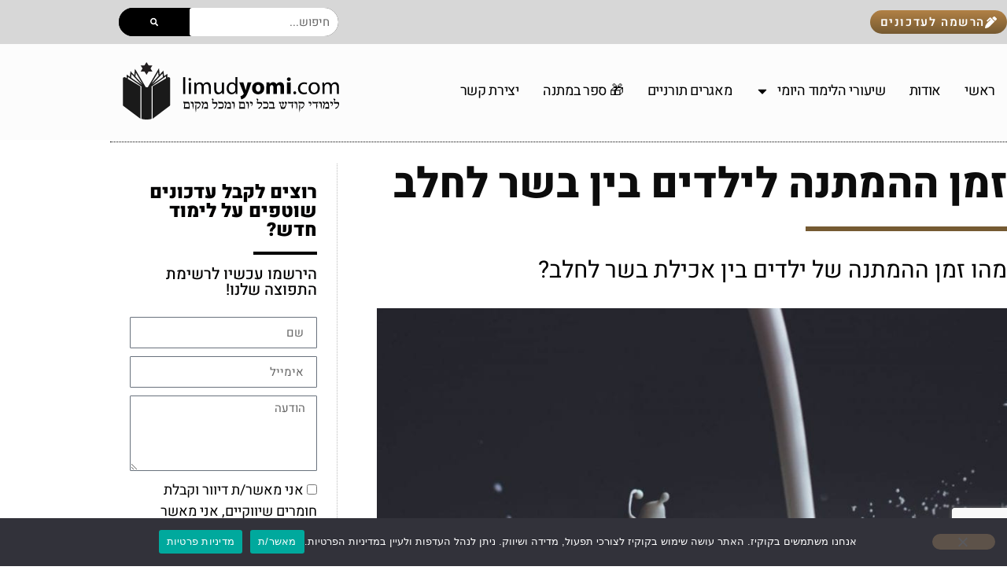

--- FILE ---
content_type: text/html; charset=utf-8
request_url: https://www.google.com/recaptcha/api2/anchor?ar=1&k=6Le1O-0hAAAAAPNXxsT2UzbO6SlyNhp17PyFg1mh&co=aHR0cHM6Ly9saW11ZHlvbWkuY29tOjQ0Mw..&hl=en&type=v3&v=PoyoqOPhxBO7pBk68S4YbpHZ&size=invisible&badge=bottomright&sa=Form&anchor-ms=20000&execute-ms=30000&cb=f6ullufbw06j
body_size: 48753
content:
<!DOCTYPE HTML><html dir="ltr" lang="en"><head><meta http-equiv="Content-Type" content="text/html; charset=UTF-8">
<meta http-equiv="X-UA-Compatible" content="IE=edge">
<title>reCAPTCHA</title>
<style type="text/css">
/* cyrillic-ext */
@font-face {
  font-family: 'Roboto';
  font-style: normal;
  font-weight: 400;
  font-stretch: 100%;
  src: url(//fonts.gstatic.com/s/roboto/v48/KFO7CnqEu92Fr1ME7kSn66aGLdTylUAMa3GUBHMdazTgWw.woff2) format('woff2');
  unicode-range: U+0460-052F, U+1C80-1C8A, U+20B4, U+2DE0-2DFF, U+A640-A69F, U+FE2E-FE2F;
}
/* cyrillic */
@font-face {
  font-family: 'Roboto';
  font-style: normal;
  font-weight: 400;
  font-stretch: 100%;
  src: url(//fonts.gstatic.com/s/roboto/v48/KFO7CnqEu92Fr1ME7kSn66aGLdTylUAMa3iUBHMdazTgWw.woff2) format('woff2');
  unicode-range: U+0301, U+0400-045F, U+0490-0491, U+04B0-04B1, U+2116;
}
/* greek-ext */
@font-face {
  font-family: 'Roboto';
  font-style: normal;
  font-weight: 400;
  font-stretch: 100%;
  src: url(//fonts.gstatic.com/s/roboto/v48/KFO7CnqEu92Fr1ME7kSn66aGLdTylUAMa3CUBHMdazTgWw.woff2) format('woff2');
  unicode-range: U+1F00-1FFF;
}
/* greek */
@font-face {
  font-family: 'Roboto';
  font-style: normal;
  font-weight: 400;
  font-stretch: 100%;
  src: url(//fonts.gstatic.com/s/roboto/v48/KFO7CnqEu92Fr1ME7kSn66aGLdTylUAMa3-UBHMdazTgWw.woff2) format('woff2');
  unicode-range: U+0370-0377, U+037A-037F, U+0384-038A, U+038C, U+038E-03A1, U+03A3-03FF;
}
/* math */
@font-face {
  font-family: 'Roboto';
  font-style: normal;
  font-weight: 400;
  font-stretch: 100%;
  src: url(//fonts.gstatic.com/s/roboto/v48/KFO7CnqEu92Fr1ME7kSn66aGLdTylUAMawCUBHMdazTgWw.woff2) format('woff2');
  unicode-range: U+0302-0303, U+0305, U+0307-0308, U+0310, U+0312, U+0315, U+031A, U+0326-0327, U+032C, U+032F-0330, U+0332-0333, U+0338, U+033A, U+0346, U+034D, U+0391-03A1, U+03A3-03A9, U+03B1-03C9, U+03D1, U+03D5-03D6, U+03F0-03F1, U+03F4-03F5, U+2016-2017, U+2034-2038, U+203C, U+2040, U+2043, U+2047, U+2050, U+2057, U+205F, U+2070-2071, U+2074-208E, U+2090-209C, U+20D0-20DC, U+20E1, U+20E5-20EF, U+2100-2112, U+2114-2115, U+2117-2121, U+2123-214F, U+2190, U+2192, U+2194-21AE, U+21B0-21E5, U+21F1-21F2, U+21F4-2211, U+2213-2214, U+2216-22FF, U+2308-230B, U+2310, U+2319, U+231C-2321, U+2336-237A, U+237C, U+2395, U+239B-23B7, U+23D0, U+23DC-23E1, U+2474-2475, U+25AF, U+25B3, U+25B7, U+25BD, U+25C1, U+25CA, U+25CC, U+25FB, U+266D-266F, U+27C0-27FF, U+2900-2AFF, U+2B0E-2B11, U+2B30-2B4C, U+2BFE, U+3030, U+FF5B, U+FF5D, U+1D400-1D7FF, U+1EE00-1EEFF;
}
/* symbols */
@font-face {
  font-family: 'Roboto';
  font-style: normal;
  font-weight: 400;
  font-stretch: 100%;
  src: url(//fonts.gstatic.com/s/roboto/v48/KFO7CnqEu92Fr1ME7kSn66aGLdTylUAMaxKUBHMdazTgWw.woff2) format('woff2');
  unicode-range: U+0001-000C, U+000E-001F, U+007F-009F, U+20DD-20E0, U+20E2-20E4, U+2150-218F, U+2190, U+2192, U+2194-2199, U+21AF, U+21E6-21F0, U+21F3, U+2218-2219, U+2299, U+22C4-22C6, U+2300-243F, U+2440-244A, U+2460-24FF, U+25A0-27BF, U+2800-28FF, U+2921-2922, U+2981, U+29BF, U+29EB, U+2B00-2BFF, U+4DC0-4DFF, U+FFF9-FFFB, U+10140-1018E, U+10190-1019C, U+101A0, U+101D0-101FD, U+102E0-102FB, U+10E60-10E7E, U+1D2C0-1D2D3, U+1D2E0-1D37F, U+1F000-1F0FF, U+1F100-1F1AD, U+1F1E6-1F1FF, U+1F30D-1F30F, U+1F315, U+1F31C, U+1F31E, U+1F320-1F32C, U+1F336, U+1F378, U+1F37D, U+1F382, U+1F393-1F39F, U+1F3A7-1F3A8, U+1F3AC-1F3AF, U+1F3C2, U+1F3C4-1F3C6, U+1F3CA-1F3CE, U+1F3D4-1F3E0, U+1F3ED, U+1F3F1-1F3F3, U+1F3F5-1F3F7, U+1F408, U+1F415, U+1F41F, U+1F426, U+1F43F, U+1F441-1F442, U+1F444, U+1F446-1F449, U+1F44C-1F44E, U+1F453, U+1F46A, U+1F47D, U+1F4A3, U+1F4B0, U+1F4B3, U+1F4B9, U+1F4BB, U+1F4BF, U+1F4C8-1F4CB, U+1F4D6, U+1F4DA, U+1F4DF, U+1F4E3-1F4E6, U+1F4EA-1F4ED, U+1F4F7, U+1F4F9-1F4FB, U+1F4FD-1F4FE, U+1F503, U+1F507-1F50B, U+1F50D, U+1F512-1F513, U+1F53E-1F54A, U+1F54F-1F5FA, U+1F610, U+1F650-1F67F, U+1F687, U+1F68D, U+1F691, U+1F694, U+1F698, U+1F6AD, U+1F6B2, U+1F6B9-1F6BA, U+1F6BC, U+1F6C6-1F6CF, U+1F6D3-1F6D7, U+1F6E0-1F6EA, U+1F6F0-1F6F3, U+1F6F7-1F6FC, U+1F700-1F7FF, U+1F800-1F80B, U+1F810-1F847, U+1F850-1F859, U+1F860-1F887, U+1F890-1F8AD, U+1F8B0-1F8BB, U+1F8C0-1F8C1, U+1F900-1F90B, U+1F93B, U+1F946, U+1F984, U+1F996, U+1F9E9, U+1FA00-1FA6F, U+1FA70-1FA7C, U+1FA80-1FA89, U+1FA8F-1FAC6, U+1FACE-1FADC, U+1FADF-1FAE9, U+1FAF0-1FAF8, U+1FB00-1FBFF;
}
/* vietnamese */
@font-face {
  font-family: 'Roboto';
  font-style: normal;
  font-weight: 400;
  font-stretch: 100%;
  src: url(//fonts.gstatic.com/s/roboto/v48/KFO7CnqEu92Fr1ME7kSn66aGLdTylUAMa3OUBHMdazTgWw.woff2) format('woff2');
  unicode-range: U+0102-0103, U+0110-0111, U+0128-0129, U+0168-0169, U+01A0-01A1, U+01AF-01B0, U+0300-0301, U+0303-0304, U+0308-0309, U+0323, U+0329, U+1EA0-1EF9, U+20AB;
}
/* latin-ext */
@font-face {
  font-family: 'Roboto';
  font-style: normal;
  font-weight: 400;
  font-stretch: 100%;
  src: url(//fonts.gstatic.com/s/roboto/v48/KFO7CnqEu92Fr1ME7kSn66aGLdTylUAMa3KUBHMdazTgWw.woff2) format('woff2');
  unicode-range: U+0100-02BA, U+02BD-02C5, U+02C7-02CC, U+02CE-02D7, U+02DD-02FF, U+0304, U+0308, U+0329, U+1D00-1DBF, U+1E00-1E9F, U+1EF2-1EFF, U+2020, U+20A0-20AB, U+20AD-20C0, U+2113, U+2C60-2C7F, U+A720-A7FF;
}
/* latin */
@font-face {
  font-family: 'Roboto';
  font-style: normal;
  font-weight: 400;
  font-stretch: 100%;
  src: url(//fonts.gstatic.com/s/roboto/v48/KFO7CnqEu92Fr1ME7kSn66aGLdTylUAMa3yUBHMdazQ.woff2) format('woff2');
  unicode-range: U+0000-00FF, U+0131, U+0152-0153, U+02BB-02BC, U+02C6, U+02DA, U+02DC, U+0304, U+0308, U+0329, U+2000-206F, U+20AC, U+2122, U+2191, U+2193, U+2212, U+2215, U+FEFF, U+FFFD;
}
/* cyrillic-ext */
@font-face {
  font-family: 'Roboto';
  font-style: normal;
  font-weight: 500;
  font-stretch: 100%;
  src: url(//fonts.gstatic.com/s/roboto/v48/KFO7CnqEu92Fr1ME7kSn66aGLdTylUAMa3GUBHMdazTgWw.woff2) format('woff2');
  unicode-range: U+0460-052F, U+1C80-1C8A, U+20B4, U+2DE0-2DFF, U+A640-A69F, U+FE2E-FE2F;
}
/* cyrillic */
@font-face {
  font-family: 'Roboto';
  font-style: normal;
  font-weight: 500;
  font-stretch: 100%;
  src: url(//fonts.gstatic.com/s/roboto/v48/KFO7CnqEu92Fr1ME7kSn66aGLdTylUAMa3iUBHMdazTgWw.woff2) format('woff2');
  unicode-range: U+0301, U+0400-045F, U+0490-0491, U+04B0-04B1, U+2116;
}
/* greek-ext */
@font-face {
  font-family: 'Roboto';
  font-style: normal;
  font-weight: 500;
  font-stretch: 100%;
  src: url(//fonts.gstatic.com/s/roboto/v48/KFO7CnqEu92Fr1ME7kSn66aGLdTylUAMa3CUBHMdazTgWw.woff2) format('woff2');
  unicode-range: U+1F00-1FFF;
}
/* greek */
@font-face {
  font-family: 'Roboto';
  font-style: normal;
  font-weight: 500;
  font-stretch: 100%;
  src: url(//fonts.gstatic.com/s/roboto/v48/KFO7CnqEu92Fr1ME7kSn66aGLdTylUAMa3-UBHMdazTgWw.woff2) format('woff2');
  unicode-range: U+0370-0377, U+037A-037F, U+0384-038A, U+038C, U+038E-03A1, U+03A3-03FF;
}
/* math */
@font-face {
  font-family: 'Roboto';
  font-style: normal;
  font-weight: 500;
  font-stretch: 100%;
  src: url(//fonts.gstatic.com/s/roboto/v48/KFO7CnqEu92Fr1ME7kSn66aGLdTylUAMawCUBHMdazTgWw.woff2) format('woff2');
  unicode-range: U+0302-0303, U+0305, U+0307-0308, U+0310, U+0312, U+0315, U+031A, U+0326-0327, U+032C, U+032F-0330, U+0332-0333, U+0338, U+033A, U+0346, U+034D, U+0391-03A1, U+03A3-03A9, U+03B1-03C9, U+03D1, U+03D5-03D6, U+03F0-03F1, U+03F4-03F5, U+2016-2017, U+2034-2038, U+203C, U+2040, U+2043, U+2047, U+2050, U+2057, U+205F, U+2070-2071, U+2074-208E, U+2090-209C, U+20D0-20DC, U+20E1, U+20E5-20EF, U+2100-2112, U+2114-2115, U+2117-2121, U+2123-214F, U+2190, U+2192, U+2194-21AE, U+21B0-21E5, U+21F1-21F2, U+21F4-2211, U+2213-2214, U+2216-22FF, U+2308-230B, U+2310, U+2319, U+231C-2321, U+2336-237A, U+237C, U+2395, U+239B-23B7, U+23D0, U+23DC-23E1, U+2474-2475, U+25AF, U+25B3, U+25B7, U+25BD, U+25C1, U+25CA, U+25CC, U+25FB, U+266D-266F, U+27C0-27FF, U+2900-2AFF, U+2B0E-2B11, U+2B30-2B4C, U+2BFE, U+3030, U+FF5B, U+FF5D, U+1D400-1D7FF, U+1EE00-1EEFF;
}
/* symbols */
@font-face {
  font-family: 'Roboto';
  font-style: normal;
  font-weight: 500;
  font-stretch: 100%;
  src: url(//fonts.gstatic.com/s/roboto/v48/KFO7CnqEu92Fr1ME7kSn66aGLdTylUAMaxKUBHMdazTgWw.woff2) format('woff2');
  unicode-range: U+0001-000C, U+000E-001F, U+007F-009F, U+20DD-20E0, U+20E2-20E4, U+2150-218F, U+2190, U+2192, U+2194-2199, U+21AF, U+21E6-21F0, U+21F3, U+2218-2219, U+2299, U+22C4-22C6, U+2300-243F, U+2440-244A, U+2460-24FF, U+25A0-27BF, U+2800-28FF, U+2921-2922, U+2981, U+29BF, U+29EB, U+2B00-2BFF, U+4DC0-4DFF, U+FFF9-FFFB, U+10140-1018E, U+10190-1019C, U+101A0, U+101D0-101FD, U+102E0-102FB, U+10E60-10E7E, U+1D2C0-1D2D3, U+1D2E0-1D37F, U+1F000-1F0FF, U+1F100-1F1AD, U+1F1E6-1F1FF, U+1F30D-1F30F, U+1F315, U+1F31C, U+1F31E, U+1F320-1F32C, U+1F336, U+1F378, U+1F37D, U+1F382, U+1F393-1F39F, U+1F3A7-1F3A8, U+1F3AC-1F3AF, U+1F3C2, U+1F3C4-1F3C6, U+1F3CA-1F3CE, U+1F3D4-1F3E0, U+1F3ED, U+1F3F1-1F3F3, U+1F3F5-1F3F7, U+1F408, U+1F415, U+1F41F, U+1F426, U+1F43F, U+1F441-1F442, U+1F444, U+1F446-1F449, U+1F44C-1F44E, U+1F453, U+1F46A, U+1F47D, U+1F4A3, U+1F4B0, U+1F4B3, U+1F4B9, U+1F4BB, U+1F4BF, U+1F4C8-1F4CB, U+1F4D6, U+1F4DA, U+1F4DF, U+1F4E3-1F4E6, U+1F4EA-1F4ED, U+1F4F7, U+1F4F9-1F4FB, U+1F4FD-1F4FE, U+1F503, U+1F507-1F50B, U+1F50D, U+1F512-1F513, U+1F53E-1F54A, U+1F54F-1F5FA, U+1F610, U+1F650-1F67F, U+1F687, U+1F68D, U+1F691, U+1F694, U+1F698, U+1F6AD, U+1F6B2, U+1F6B9-1F6BA, U+1F6BC, U+1F6C6-1F6CF, U+1F6D3-1F6D7, U+1F6E0-1F6EA, U+1F6F0-1F6F3, U+1F6F7-1F6FC, U+1F700-1F7FF, U+1F800-1F80B, U+1F810-1F847, U+1F850-1F859, U+1F860-1F887, U+1F890-1F8AD, U+1F8B0-1F8BB, U+1F8C0-1F8C1, U+1F900-1F90B, U+1F93B, U+1F946, U+1F984, U+1F996, U+1F9E9, U+1FA00-1FA6F, U+1FA70-1FA7C, U+1FA80-1FA89, U+1FA8F-1FAC6, U+1FACE-1FADC, U+1FADF-1FAE9, U+1FAF0-1FAF8, U+1FB00-1FBFF;
}
/* vietnamese */
@font-face {
  font-family: 'Roboto';
  font-style: normal;
  font-weight: 500;
  font-stretch: 100%;
  src: url(//fonts.gstatic.com/s/roboto/v48/KFO7CnqEu92Fr1ME7kSn66aGLdTylUAMa3OUBHMdazTgWw.woff2) format('woff2');
  unicode-range: U+0102-0103, U+0110-0111, U+0128-0129, U+0168-0169, U+01A0-01A1, U+01AF-01B0, U+0300-0301, U+0303-0304, U+0308-0309, U+0323, U+0329, U+1EA0-1EF9, U+20AB;
}
/* latin-ext */
@font-face {
  font-family: 'Roboto';
  font-style: normal;
  font-weight: 500;
  font-stretch: 100%;
  src: url(//fonts.gstatic.com/s/roboto/v48/KFO7CnqEu92Fr1ME7kSn66aGLdTylUAMa3KUBHMdazTgWw.woff2) format('woff2');
  unicode-range: U+0100-02BA, U+02BD-02C5, U+02C7-02CC, U+02CE-02D7, U+02DD-02FF, U+0304, U+0308, U+0329, U+1D00-1DBF, U+1E00-1E9F, U+1EF2-1EFF, U+2020, U+20A0-20AB, U+20AD-20C0, U+2113, U+2C60-2C7F, U+A720-A7FF;
}
/* latin */
@font-face {
  font-family: 'Roboto';
  font-style: normal;
  font-weight: 500;
  font-stretch: 100%;
  src: url(//fonts.gstatic.com/s/roboto/v48/KFO7CnqEu92Fr1ME7kSn66aGLdTylUAMa3yUBHMdazQ.woff2) format('woff2');
  unicode-range: U+0000-00FF, U+0131, U+0152-0153, U+02BB-02BC, U+02C6, U+02DA, U+02DC, U+0304, U+0308, U+0329, U+2000-206F, U+20AC, U+2122, U+2191, U+2193, U+2212, U+2215, U+FEFF, U+FFFD;
}
/* cyrillic-ext */
@font-face {
  font-family: 'Roboto';
  font-style: normal;
  font-weight: 900;
  font-stretch: 100%;
  src: url(//fonts.gstatic.com/s/roboto/v48/KFO7CnqEu92Fr1ME7kSn66aGLdTylUAMa3GUBHMdazTgWw.woff2) format('woff2');
  unicode-range: U+0460-052F, U+1C80-1C8A, U+20B4, U+2DE0-2DFF, U+A640-A69F, U+FE2E-FE2F;
}
/* cyrillic */
@font-face {
  font-family: 'Roboto';
  font-style: normal;
  font-weight: 900;
  font-stretch: 100%;
  src: url(//fonts.gstatic.com/s/roboto/v48/KFO7CnqEu92Fr1ME7kSn66aGLdTylUAMa3iUBHMdazTgWw.woff2) format('woff2');
  unicode-range: U+0301, U+0400-045F, U+0490-0491, U+04B0-04B1, U+2116;
}
/* greek-ext */
@font-face {
  font-family: 'Roboto';
  font-style: normal;
  font-weight: 900;
  font-stretch: 100%;
  src: url(//fonts.gstatic.com/s/roboto/v48/KFO7CnqEu92Fr1ME7kSn66aGLdTylUAMa3CUBHMdazTgWw.woff2) format('woff2');
  unicode-range: U+1F00-1FFF;
}
/* greek */
@font-face {
  font-family: 'Roboto';
  font-style: normal;
  font-weight: 900;
  font-stretch: 100%;
  src: url(//fonts.gstatic.com/s/roboto/v48/KFO7CnqEu92Fr1ME7kSn66aGLdTylUAMa3-UBHMdazTgWw.woff2) format('woff2');
  unicode-range: U+0370-0377, U+037A-037F, U+0384-038A, U+038C, U+038E-03A1, U+03A3-03FF;
}
/* math */
@font-face {
  font-family: 'Roboto';
  font-style: normal;
  font-weight: 900;
  font-stretch: 100%;
  src: url(//fonts.gstatic.com/s/roboto/v48/KFO7CnqEu92Fr1ME7kSn66aGLdTylUAMawCUBHMdazTgWw.woff2) format('woff2');
  unicode-range: U+0302-0303, U+0305, U+0307-0308, U+0310, U+0312, U+0315, U+031A, U+0326-0327, U+032C, U+032F-0330, U+0332-0333, U+0338, U+033A, U+0346, U+034D, U+0391-03A1, U+03A3-03A9, U+03B1-03C9, U+03D1, U+03D5-03D6, U+03F0-03F1, U+03F4-03F5, U+2016-2017, U+2034-2038, U+203C, U+2040, U+2043, U+2047, U+2050, U+2057, U+205F, U+2070-2071, U+2074-208E, U+2090-209C, U+20D0-20DC, U+20E1, U+20E5-20EF, U+2100-2112, U+2114-2115, U+2117-2121, U+2123-214F, U+2190, U+2192, U+2194-21AE, U+21B0-21E5, U+21F1-21F2, U+21F4-2211, U+2213-2214, U+2216-22FF, U+2308-230B, U+2310, U+2319, U+231C-2321, U+2336-237A, U+237C, U+2395, U+239B-23B7, U+23D0, U+23DC-23E1, U+2474-2475, U+25AF, U+25B3, U+25B7, U+25BD, U+25C1, U+25CA, U+25CC, U+25FB, U+266D-266F, U+27C0-27FF, U+2900-2AFF, U+2B0E-2B11, U+2B30-2B4C, U+2BFE, U+3030, U+FF5B, U+FF5D, U+1D400-1D7FF, U+1EE00-1EEFF;
}
/* symbols */
@font-face {
  font-family: 'Roboto';
  font-style: normal;
  font-weight: 900;
  font-stretch: 100%;
  src: url(//fonts.gstatic.com/s/roboto/v48/KFO7CnqEu92Fr1ME7kSn66aGLdTylUAMaxKUBHMdazTgWw.woff2) format('woff2');
  unicode-range: U+0001-000C, U+000E-001F, U+007F-009F, U+20DD-20E0, U+20E2-20E4, U+2150-218F, U+2190, U+2192, U+2194-2199, U+21AF, U+21E6-21F0, U+21F3, U+2218-2219, U+2299, U+22C4-22C6, U+2300-243F, U+2440-244A, U+2460-24FF, U+25A0-27BF, U+2800-28FF, U+2921-2922, U+2981, U+29BF, U+29EB, U+2B00-2BFF, U+4DC0-4DFF, U+FFF9-FFFB, U+10140-1018E, U+10190-1019C, U+101A0, U+101D0-101FD, U+102E0-102FB, U+10E60-10E7E, U+1D2C0-1D2D3, U+1D2E0-1D37F, U+1F000-1F0FF, U+1F100-1F1AD, U+1F1E6-1F1FF, U+1F30D-1F30F, U+1F315, U+1F31C, U+1F31E, U+1F320-1F32C, U+1F336, U+1F378, U+1F37D, U+1F382, U+1F393-1F39F, U+1F3A7-1F3A8, U+1F3AC-1F3AF, U+1F3C2, U+1F3C4-1F3C6, U+1F3CA-1F3CE, U+1F3D4-1F3E0, U+1F3ED, U+1F3F1-1F3F3, U+1F3F5-1F3F7, U+1F408, U+1F415, U+1F41F, U+1F426, U+1F43F, U+1F441-1F442, U+1F444, U+1F446-1F449, U+1F44C-1F44E, U+1F453, U+1F46A, U+1F47D, U+1F4A3, U+1F4B0, U+1F4B3, U+1F4B9, U+1F4BB, U+1F4BF, U+1F4C8-1F4CB, U+1F4D6, U+1F4DA, U+1F4DF, U+1F4E3-1F4E6, U+1F4EA-1F4ED, U+1F4F7, U+1F4F9-1F4FB, U+1F4FD-1F4FE, U+1F503, U+1F507-1F50B, U+1F50D, U+1F512-1F513, U+1F53E-1F54A, U+1F54F-1F5FA, U+1F610, U+1F650-1F67F, U+1F687, U+1F68D, U+1F691, U+1F694, U+1F698, U+1F6AD, U+1F6B2, U+1F6B9-1F6BA, U+1F6BC, U+1F6C6-1F6CF, U+1F6D3-1F6D7, U+1F6E0-1F6EA, U+1F6F0-1F6F3, U+1F6F7-1F6FC, U+1F700-1F7FF, U+1F800-1F80B, U+1F810-1F847, U+1F850-1F859, U+1F860-1F887, U+1F890-1F8AD, U+1F8B0-1F8BB, U+1F8C0-1F8C1, U+1F900-1F90B, U+1F93B, U+1F946, U+1F984, U+1F996, U+1F9E9, U+1FA00-1FA6F, U+1FA70-1FA7C, U+1FA80-1FA89, U+1FA8F-1FAC6, U+1FACE-1FADC, U+1FADF-1FAE9, U+1FAF0-1FAF8, U+1FB00-1FBFF;
}
/* vietnamese */
@font-face {
  font-family: 'Roboto';
  font-style: normal;
  font-weight: 900;
  font-stretch: 100%;
  src: url(//fonts.gstatic.com/s/roboto/v48/KFO7CnqEu92Fr1ME7kSn66aGLdTylUAMa3OUBHMdazTgWw.woff2) format('woff2');
  unicode-range: U+0102-0103, U+0110-0111, U+0128-0129, U+0168-0169, U+01A0-01A1, U+01AF-01B0, U+0300-0301, U+0303-0304, U+0308-0309, U+0323, U+0329, U+1EA0-1EF9, U+20AB;
}
/* latin-ext */
@font-face {
  font-family: 'Roboto';
  font-style: normal;
  font-weight: 900;
  font-stretch: 100%;
  src: url(//fonts.gstatic.com/s/roboto/v48/KFO7CnqEu92Fr1ME7kSn66aGLdTylUAMa3KUBHMdazTgWw.woff2) format('woff2');
  unicode-range: U+0100-02BA, U+02BD-02C5, U+02C7-02CC, U+02CE-02D7, U+02DD-02FF, U+0304, U+0308, U+0329, U+1D00-1DBF, U+1E00-1E9F, U+1EF2-1EFF, U+2020, U+20A0-20AB, U+20AD-20C0, U+2113, U+2C60-2C7F, U+A720-A7FF;
}
/* latin */
@font-face {
  font-family: 'Roboto';
  font-style: normal;
  font-weight: 900;
  font-stretch: 100%;
  src: url(//fonts.gstatic.com/s/roboto/v48/KFO7CnqEu92Fr1ME7kSn66aGLdTylUAMa3yUBHMdazQ.woff2) format('woff2');
  unicode-range: U+0000-00FF, U+0131, U+0152-0153, U+02BB-02BC, U+02C6, U+02DA, U+02DC, U+0304, U+0308, U+0329, U+2000-206F, U+20AC, U+2122, U+2191, U+2193, U+2212, U+2215, U+FEFF, U+FFFD;
}

</style>
<link rel="stylesheet" type="text/css" href="https://www.gstatic.com/recaptcha/releases/PoyoqOPhxBO7pBk68S4YbpHZ/styles__ltr.css">
<script nonce="KXo-WZrsKaljYZRFjGFEPw" type="text/javascript">window['__recaptcha_api'] = 'https://www.google.com/recaptcha/api2/';</script>
<script type="text/javascript" src="https://www.gstatic.com/recaptcha/releases/PoyoqOPhxBO7pBk68S4YbpHZ/recaptcha__en.js" nonce="KXo-WZrsKaljYZRFjGFEPw">
      
    </script></head>
<body><div id="rc-anchor-alert" class="rc-anchor-alert"></div>
<input type="hidden" id="recaptcha-token" value="[base64]">
<script type="text/javascript" nonce="KXo-WZrsKaljYZRFjGFEPw">
      recaptcha.anchor.Main.init("[\x22ainput\x22,[\x22bgdata\x22,\x22\x22,\[base64]/[base64]/[base64]/[base64]/[base64]/[base64]/KGcoTywyNTMsTy5PKSxVRyhPLEMpKTpnKE8sMjUzLEMpLE8pKSxsKSksTykpfSxieT1mdW5jdGlvbihDLE8sdSxsKXtmb3IobD0odT1SKEMpLDApO08+MDtPLS0pbD1sPDw4fFooQyk7ZyhDLHUsbCl9LFVHPWZ1bmN0aW9uKEMsTyl7Qy5pLmxlbmd0aD4xMDQ/[base64]/[base64]/[base64]/[base64]/[base64]/[base64]/[base64]\\u003d\x22,\[base64]\\u003d\\u003d\x22,\[base64]/CiV7DkmvDk8OtWRQvRsKJw4VLw67DslPDosOqE8KiXDTDpn7DsMKSI8OMIGMRw6gnWsOVwp4jC8OlCAYxwpvCncOrwpBDwqYJUX7Drm8iwrrDjsK9woTDpsKNwpVnADPCkMKoN34pwrnDkMKWOAsIIcO7wqvCnhrDtsOFRGQ8wp3CosKpAMOQU0DCusONw7/DkMKCw5HDu25Ow4NmUBxpw5tFYUkqE0XDi8O1K2nChFfCi3DDjsObCEPCscK+PgzCim/Cj09IPMODwozCtXDDtXIFAU7DjXfDq8KMwpkpGkYEfMORUMK3wrXCpsOHLDbDmhTDoMOGKcOQwqrDksKHcFXDvWDDjwtiwrzCpcO4IMOucw1MY27CtMKaJMOSC8KjE3nCicKXNsK9SAvDqS/DpsObAMKwwpN1wpPCm8Ouw7rDshwkBWnDvU03wq3CusKaf8KnwoTDijzCpcKOwo7Dt8K5KUzCj8OWLGcHw4k5NXzCo8OHw6jDu8OLOW5Vw7wrw6zDk0Few78gakrCgzJ5w4/Dl0HDghHDisK4XjHDjMOPwrjDnsKnw5Y2Tw0zw7ELNMOKc8OUIWrCpMKzwpLCksO6MMOowpE5DcOJwpPCu8K6w5NuFcKEf8KJTRXCgcOzwqEuwrRdwpvDj2PChMOcw6PChAjDocKjworDusKBMsOzZUpCw5HCqQ4of8K0wo/Dh8KMw4DCssKJX8Kvw4HDlsKZCcO7wrjDjcK5wqPDo1IHG0cMw5XCohPCqnoww6YjJShXwpgFdsOTwo0vwpHDhsK+JcK4FXdGe3PCqcOqMQ94bsK0wqgBH8OOw43Dml4lfcKVE8ONw7bDnCLDvMOlw55xGcOLw6TDkxJ9wrzCtsO2wrcLOztYSMO0bQDCsG4/wrYqw67CviDCtQPDvMKow6klwq3Dtk7CssKNw5HCuyDDm8KbSsOOw5EFbkjCscKlfS42wrNAw6XCnMKkw5/DkcOoZ8KDwp9Bbg/DrsOgWcKAWcOqeMOWwovChyXCgsKxw7fCrVteKEMJw71QRy3CpsK1AX1RBXFjw5BHw77Cs8OsMj3CusOkDGrDq8Oyw5PCi2rCgMKoZMKJWsKowqdxwrA1w5/DkCXConvCkMKIw6drUkVpM8KHwoLDgFLDtcKsHD3DsFEuwpbCh8OXwpYQworCuMOTwq/DtALDiHofQX/CgRYJEcKHacO3w6MYbcKeVsOjIUV8w5jChsOFTS7Cp8KTwrgLf1vDncOFw6hCwqF2B8OEBcK/Pi7CqX9KCcKPw5PDmh1EWMOBDcO9w6M0YMK2wp1MLkY5woMGT03Cn8Oiw7Z5fgbDgnllHxfCoyMdJMOBwqXChyADw5jDlsOSw5IlM8KOw5/[base64]/[base64]/Cr3xAIW4rPSXCq0kmHcOpwpfDqGPCncKHb8O0O8KBw6PDq8KeFMK/w6BmwofDiSjCucKTdj8MVQY6wqEyAwILwoUjwrhmGsObEsOPwo0hEFXCkAPDs17CmsO4w4hOcih1woLDp8K1HsO/O8K1woDCmMKHYFZSbA7CtHvChMKdS8OCSsKzLhPCicKmZsOxSsKlOsOmw6/Do3/DongvWcOHwqXCriLDqgY+wq/Cv8O8w47CnMOnMB7CocOJwoUsw4PCqcKOw7rDnWnDq8K0wrzDjh3CrcKYw5nDs17DlcKfVD/[base64]/I8Ofw6/CgMOBOhI/[base64]/DisKtw63DjDdXERdjGcO5ZcKkV8Oqa8KSTU5vwrRvw4ofwrw+K03Dkk8+LcORdsK4w6k6w7TDsMKMRRHCoHF+woApwpzCtH1qwq9ZwrYjCk/DuWJfCxtZw57Dk8OpLMKBCVTDusODwpBHw5TDusOHcsKvwrZmwqUPNTxPwpNvKw/CuDXCknjDjnLCsWbDhhU/wqfCvQXDkcKCw6LCoBDDsMO/Vl4uwrZXw4B7wqLDgMOZfxRjwqQbwpNef8KyWsKtXMOzb3VqTMK/BTTDjMKLRsKqfBlYwpDDgMOpw57DvcK6BW4Cw5pMLTfDsgDDncORA8KSwoDDlDHDgcOlw4BUw5wvwoJmwrtgw67CoRZfw7oOLRRkwp7DtcKOw6HCuMKHwrDCh8KFw5QBQk4aY8Kzw7Q/cEFSJhoBakTDksOxw5YUDsKqw5ErWMKbQxTCmBDDrsO2wo3Dulk0wrvCvQ1aK8KXw4/DkH4iA8OieXLDqMOPw7zDp8KjF8OyXsOPwr/CtSDDqjlAOirCrsKUUMKsw7PChHHDicKfw5Qbw6bCqW7CuFfCpsOTYcOdw5UaUcOgw7vDvMOfw61fwojDrTXCvERtFw0JSSQFRcOzLyDCsCDDqcOrwpfDgMOvw702w67CrwdxwqFAwqDDicKeaSY+IMKhdMOyacO/wpTDicOIw4nCrV3DsVBeNMO8U8Kdb8KPTsOqwp7ChS4aw63Dkz1hwpMuw4U8w7PDp8K7wobDuVnCimPDuMKeamzDtBrDg8O+ISYlw6VKw4DDrMO2w5toAx/Ci8OMA1FXT0Z5AcO7wrZwwopTMz0Fw6UBwrHDscKawobDk8OmwoA7ScK/w7sCw7fDhMO1wr1LacO4GzfDsMKSw5RiAMKfwrfDmcOSYMOEw7hmw6l7w45DwqLDoMK6w6Ilw6rCi0nDkUYjw5jDpUfClDtgTFjCgX7DkcO0w5nCtnPCp8Kcw6DCq3nDvMO6YcOQw7PCn8O2QD14wovCvMOpeUPDpVd+w5/DgSA+wqkDJX/[base64]/[base64]/[base64]/[base64]/CgcKww4zDk37DjXLDk8OMw57Co2LCt0jClsKrw54Uw7lhwqFmTRYBw4vDtMKbw7w2wrjDtMKmfMOrw458OcOUw6YPGn7CuyJKw7xYw40Bw7QhwpnCjsKtIWXChWPDqB/[base64]/ClsOXAcK4w5IUwp/CtsOVw5/[base64]/Dk8KEN8KIw7rDjMKOXsKRfkTCnB3CnQ4yf8K5w7nDr8OUw5xMw4A0MMKOw5xFFWnDkQRPaMOICcKUCjYOw4s0Q8OweMOgwpHCi8KGw4REZA3Dr8OCwqbCvE/[base64]/wqfDnjXDsmPCmVbDj8OLwodIw79idsK+woBjQAMdccKOJkZLCcOwwogMw53CuBXDt1PDvXHDgcKFwrPCoCDDm8K9wqbClkTDlcOowo/Coz0Sw7cHw5tHw4gPIF4xP8KYw4UhwpTDjMOhwr3DicK/eBPCkcKsOwoIQMOqb8KFTsOnw5F4DcOVwp1MN0LCpMKAwp/[base64]/CnBNDNgUYw5wVRcO+KMOBwpTDnVDDszDDtnVwLCU1wrojJsK3wqZyw5ckQlEdEMOQeV7ChMOBQkYBwojDnG3CtW/DmBTCoxxiWkgSw6NWw43ClmbCuF/[base64]/DqEbCnMO7w7TCosKhwoLDhcOkamvDgcKUwoXCvmTDo8OqCH7CnMOcwovDhQ/CphAXw4o4w4TDsMKRRmVCKlrCocOcwrnDhMKxa8OlW8OXIsKzX8K/SMKcXCTCi1BrI8KKwq7DusKmwpjDh0oBO8KywrDDscOzGgwkwoHCnsK0FA7DoFNcQ3HDnQ4hecOMXDLDtywrU2XCmsKiWT3Ck2gSwrNtHMOIVcKkw77DusO9wqpzwojCtTDCicK9wpPDqn8qw6rCp8K/wpQawoNwHMOUw44CAcOdajgawqXCosKww4VnwoFXwpzCuMOHZ8OMF8OQNsKMLMK7w5MWGg/Do2zDgsO+wpILdsK1JMKbeCXDicKQw400wr/[base64]/DrMOca8OCw67Dkmtyw5ZIcsK6wos2PzJuLBbCp3TCt2hBY8OLw6Bbd8OUwotzUAzCuDA7w4rDiMOVP8KPCsOKCcOPwonDmsO+w5t1w4NsPMOpK1TCnl03w5/DuzPCsRUQwoYvJMOfwqlvwobDu8K6woBeRhgNwo/[base64]/CgcKNw7V1wq8kaikbw7Yaf8ODccOzfcOKwo51w7LDrwQSw6/[base64]/CvsOEc8KHQx8pwro8wpE+f8KJw7c7KDBzw6xdZA4gMcOXwo/CnMOucsOzwozDrArDvQvCvj3DlRpPVMKcw4QDwp4Nw5hdwq1MwoXCkT3DgHIoIh9paCvDlsOjb8ONQnPCi8Kxw7pCBwYdJsOjwpUXC3Zrwp81NcK2w55DBRXCs0TCssKdw6FDRcKaOcOQwpzCqcKhwrw4FsOfcMOvesOHwqgxdMOvMSwILcKwFDLDh8O1w6tATsK/PSXDhMKAwoXDqMKvwqRmfG0pIj48wqvCl1UCw7IGRH/[base64]/[base64]/CtcOhP8Ofw4jCmcOpwrLCqDvDqcKCTsK0wpAxwqrDosKhw73CtsKPb8KJc2l9T8KcNwrDqhTDs8KLFsOPwqHDuMOJFyIzwq7DusOLw7cAw5zCgTfDn8O2w6vDnsO6w5zDrcOaw4A1Xw9aIQ3Dk2Euw4IAwqBdTnJAORbDssOiw4/[base64]/[base64]/DlmUqDMOqw6DDhMKseMOJwo/DlsKLw43CuhNTw4AWwpNhw6JAwo/CqCxiw7glH1PDmsOXBCjDjGLDucOzMsO1w5d7w7YzIMKuwqPCgsOJL37CkyI4ND/[base64]/wrbCjmNGwpzDlUA/KztefcOOw4/CijTCrTkQwq7DrUpSTwc/[base64]/Di8KWVMKeTyMdwoovQDEjw64hw6QDLcKyKUsMYl5/[base64]/DuyHDqy4XIsK8BsOwWD3DhsK1K10Dw6LCmjDCiWxSwobDocOMw5MgwqjDqcOBE8KXH8KTKMODwpgbEAjCnFsbVzvCuMOGVB41BcKGwqAOwokmasOFw5RRw6hBwrhPQsKmBsKhw6cjZgBYw7xVwoDCj8KoacOcQT3CvMObw5JAw4DDisOFe8O2w5HDucOIwqc/wqDCicOUR0PDqnd2wqbDisOEejJVcMOIJ0LDscKFwr16w4DDusOmwrogwpLDgXd0w49gwqkxwqoMZz/CiznCh2PCiA3CoMObb27ChmRnW8KpehfCu8Ocw7Q3AyJgfihSPcOWw7bCisOHK3vDhxNMNlE9JSPDrSNXWhkCQAUmesKmFGfDnMOHL8KfwrXDv8K+UnwkRx7CqMOIXcKGw7LDqF/DlhvDv8KVwqjDjTpKJMK3wqPCkgnCsUXCgMKxwrPDqsOKNklfb2jDqAYwaBUHNMO1wqzDqH1xeWBFZRnCs8KMYsOhWcOYE8KKfMOPw7NwaQ3DqcOsXmnDgcOFwpsUbsOVwpRGwpPCqzRfwpzDphYuWsO2YcKNY8OEXQfCoH/Dv3lywq/Dpk/CvV4pRwbDhcK0LcOeRmzDqX93asKrw4pqcRzCkSYIw49uw6rDmsKqw415Rz3ChB/CrRZTw4bDkxALwrHDmEk0wo/Cjk82w6PCqh4owoohw6ICwpk1w5JKw60+HMKfwrPDoWvCoMO0IMKpTsK/wqbCkzkhTTMPY8Kcw4bCosOnGsKGwpVJwrI7eiFqwoTCk149w6XCuVlZwqXDn1kIw70Ww6XClRJ4wrZaw4/DpsKWLWrDhj4MV8O9YcOIwoXCn8OsNSc4DMKiwr3CvhjClsKcwozDjsK4YMKMFG4DAyApw7jCiE0+w4/DscKAwqp0woEow7vDsQnCg8KSBcKRw7crRRELVcOQw7Iqwp/DtsOEwoxwLsK5MMOXf0HDncKgw4nDmgrCncKTX8O0f8OWVUZKJB8Nwopzw4BIw63Cpg3CrAcYAcOybWjDiHAOB8O/w6PChU1VwqnCjTw9RUjCh2zDmTd8w7ZIPsO9Qjpaw7ICKDdkwrPCuA7Du8Ovw5xMNsOqA8OeT8KOw6cnW8KOw5vDjcOFUsKNw4bCpcO3DHbDgsKJw7giPFPCgSvDqStYFMOacm4nw5fCmmnCi8OhN1bCjX1Xw61LwrHDp8KLw4LCuMKpWH/CpArCmMKdwqvCucOyYsO+w4cWwrHCksK+LVZ7FBc4MsKkwqfCr1DDhkfCjzstwoMmwo3DlsOMCMORJBTDqxE/[base64]/Cr8KSbizDj8OBwpI0wpjDpEoKw79XK1EMRkfCpG/CtAA0w7x3S8O1DA10w6bCscO3wrzDoz0JPcOYw60ScU0tw7jCtcKwwrHDocOxw4XCisOmw5jDn8KfXEdowqjCvxlQDi3Cs8OlLsOiw7HDl8ORw7lmw7LCusOjwq3CqsOOCz/[base64]/CrsO8woTDuw/[base64]/Y8OUwoIyWsKHwoXDognCqsKswqAxw7o8DcO/w40EUHA4UT1pw4R4XxLDizorw5LDpcKVdHotYMKdLcKkLCR+wobCng9cZBZXH8KnwqvDnE4owrBbw59+XmjDo0/Dt8K3LsKhwrzDv8OkwoDCn8OnbxzCjMKbZhjCusK+woJsworDsMK9wrxYZsObwoBCwpU3wo3DtF0aw6lOYsO3woQHHsKcw7DCs8O6w7QrwrvDjsONA8OGw79Sw77CvTEcfsODw6gpwr7DtXvCr0/DkxsqwoNPU37CrU7Di1hNwqTDmMOxNQ9kw7RXMWbCmsOtw5zCvB/[base64]/DiMK/M8KQwol0KV5LPsO5H8Otw6gZwpZfesKlwpIuXgtew7pbWcKawrcfw73DiXl+MzvDisKywrbDosOMFG/CvcOZwohxwpkcw7saF8O4dmNifcOoU8KCPcOaFSTCuEg/[base64]/CqsKwwojDh8O6wr/CqVfDkjR3w5PCijfCkcKlFGUVw7HDgMKNGFXCl8Kfw7c1VEzCvz7Do8KPw7PCvkwqwofCnkHCvMOBw6BXwq4Zw5TCjQhfRcO4w4bDmWl+JsOZV8OyFDLCn8OxbSLCoMOAw7UpwrtTDg/Cj8K8w7ALV8K4w78Qa8OLacOlMsOtExlhw5Nfwrlmw4TDg2nDlkzCp8ONwozDssKMHsKmwrLCvkjDqsKbA8O3SRUGFiMZZMOFwoDCgBkqw77CiFzCiwjChzZHwrrDrMOCw59QLlI/wpHDiUfDrMK+e1lrwrQZPMKPw5lswrRaw6fDjQvDqGhdw4cXwr0Lwo/Dr8OCwqvCjcKiw7M+O8Kiw7bCmXDDvsOrCm7CgSrDqMO6RA/DjsKvQmXDn8KuwoMEVwFDwoXCtXcpCcKwTsOmwqbDog3CrcKBBMOfwr/CgVRgOVXDhB3DgMKmw6oBwoTCgcK3wqTDnyHChcOfwp7Dpkkvwr/[base64]/Cgl/CicObw5BnNMK6MzQfwpcMwr8rKzLDsCE8w7E4w4ZjwobCpDfChFFGw5vDqBYhWXDClShVw7XCuRXDvSnDkcO2QEYowpfCplvCl0zDp8KAw6zDkcK9w7w1w4RXXzDCsGVZw4jDv8KINMKFwr7ClcKawroPXsOdHsKkwrB5w4UgCzgqRx/CjsOGw4vDpjbCj3nDlU3Dk2IRaGUfLS/CucKhL2g3w67CrMKIwqh/[base64]/DgyBsHMKHwoBCwq3Ch8Klw4YKwrwqDMKsfnbCmV15Z8OZcS0Xw5/CusO5SMKIKVkvw65DPMKTMMOEw5xow7zCsMOgeAMlw4Mywo3CowjCv8OaeMO0GDnDjcOWwoRNw4VGw6HDiznDj0tww7gbAwjDqhMENsOHwrLDgXYew47CkMOHWG8Jw7DCv8OQw7rDuMKAfCVJwp0rw5rCqyAVFw/[base64]/CosOMW3Ylwo7DlMOZw7h0KMOYw5QDwoLDjMOXw6sWwoV/[base64]/[base64]/CsKvOsOaw5lwJMKeA8Kxwq7DvmzCksO4wppwwpjCrRk9BmnCicOWwqJpGGAqw4V8w7IFS8KUw5TDgEQ5w5QjGh/DnMKhw7Rxw73DncKkTsK7WQZCNmFQdMOVwqfCq8KLT1pEw4wZw4zDhMOsw4shw5zDpSM+w6PCnBfCpnPClcKMwqRTwr/[base64]/w74gYzl/[base64]/DlHLCsznDphzCgCdXwobDg8Khw4zCh8Oiw7VzS8O2XsKOf8ObRRLCpsKhd3lFw5HDmzl6wrgyfAUCYBEow6zDlMKZwrDDhMK0w7NNw7kuXiMbw5x9az/CvsOsw7bDu8K+w5fDs17DsG9sw7HCv8OJC8OqTQ7Ds3bDo1fCg8KbdgMDaFXCmn3DjMKJwoF3ZnptwrzDoR8fYn/CjmfDlSIiexzCuMKCf8OobBBlwoRBBMKyw6EsQSE4S8OmwonCo8K9PFdLw5rDgsO0Gkwjf8OdJMOzYB3CoWEJwp/[base64]/w5HDrXbCnmjDp8Oyw5MzbnTCkyBwwpPCnFDDvMOrS8Kdf8KDVRXCq8KiX1XDqVE/ScKcX8OZwrk8w5lvGDZ1wrNbw60vY8OMEMKBwqd/[base64]/esOdwqjDncK6f8ODP8OlWRIVw5Vnw7zClMKSw6bCn8O4LcOZwoFrwpQTWcOZwoPCl3Frf8ODEsOKwq1hF1jDqlfDqnXDqF7DjsKNw7RnwrfCsMOXw5tuPxPCiSXDpBdFw64iek3CnHjCoMK4w5JUWFYJw6/[base64]/wpHDtsKzwqjDt8K2w7LDn8OcE0lyVVJ/woLDjQx5XMKAOsKwDsKhw4Ihw6LCs3lewooCwphYwr1vYTd1w5cPSmUwAsKTAMO6OjYow5nCt8OFwrTCtE0XbsORASHCvsOBTsKATk/DvcO9wqI1YsKdcMKuw6V1fsORc8K7w4odw599wpzDuMOKwrnCtR3DmcKnwo5yCcKREMKleMK1Yz3DmsOWbCZANisdw5JpwpvDsMOQwqM4w6LCvxgKw7TCn8O4wqbDqMOFwqLCv8KGJsOGMsKPViUYccOeKMK4NMO/w6N0wr4gbjE2LMK4w6gfLsOgw4bDs8KPw4sPOmjCisKPBcOFwprDnF/CghxVwpkXwrpOwpBiMcO6S8Omw4QLQXrCtk/CvCnDhsO0UhFYZQlFw7vDj0tHL8KjwpwHwqM3wqDCjRzCssOJcMOYfcKNeMOVwqUMw5s3Sl9FOgB8w4IzwrpAwqAhYk/[base64]/[base64]/wo5hwoXDhsOmB8OpX8KmCi7CjMKUCMODRMOhw75ecB3Ch8OdQMO/[base64]/DnsKqQ0rCsFjCocKRJcKkwp/DmMOfw6xiw6nCjmMIQHbCn8K5w6PDsjXDusKzwpchCsOhM8OsVcK1w7xnw5vDrXTDtl7DoWzDgxnDpUvDucO9wqd0w4fCisOOwphowqlxwokawrQtw7PDoMKncx7DoB/CkQLCgsOJdsOPGsKBFsOoUsODHMKqCgI5bC/[base64]/wotCw45Qwq7CtcOnw58mB8Obw7IswoZEwrzDpCjCuFHCkMKnwqbDk3PDm8KZwojCgw7DhcOlY8KTbDPClzTDkmnDtsOpd0MewpvCqsOEw6hnCwZQwo7CqGDDmsKgJjzChMKDwrPCoMKwwq3DncKHwpMvw7jDv0XCt37Cq2DDo8O9FE/ClMKyIcOzTsOwE2pqw4bCthrDtSU0w6/ClMOQwppXFcKCLz1IBcKuw7VuwqbDnMO1AsKRWwxjw7jCql/[base64]/[base64]/Ck15FwqQFB8KRaMKHw6nCvDxGwpEnYMO3MsOYw7vDrsOswq9lacKhwq8dKMKgUxMHw4XCqcO5w5LDkjRhFHdIbMOxwpvDgzhSwqFDU8Oqwr1xQ8K0w6/DtGVJwp84wq1nw54BwpDCrVrCr8K6B1nCqGvDpMO6CUrCucOvbxzCv8KzdkAGw5rCrXvDpcOwCMKSWBfCg8KIw7zDu8K2woLDvAY2cn9/XMKiCV9Ewrp5IsOnwpxjdSxew57CrRMpehxNw77CncOpEMKswrJ4w6R2w4UcwqPDr2pqNxgILxNlXXDCmcKpGB02fw/DumrDrkbDosONJABGPkl0VcKVwoXDqmB/AE4aw7zCtsOOFsOXw4AaScOYPERPNlHCpcK4ATbCiT90SMKnw4rCksKsEsOdXcOzMyXDjsOzwobDhBPDm0haesKBwovDs8Opw75nw5oqw5rCgGnDuC5wGMOmwoPCncOZIhciU8K8w6UOwo/DnHDDvMKXTlxPw5I4wpg/VsKMVV9PQ8OiCsOpwqfCmx5ywptxwovDuklEwqggw6XDp8KTecKEw7PDrnR9w6tNLAklw6XDrMKcw6DDl8KbfHbDuUPCvcKtegwQEn/[base64]/DhsKGUcKuRz0aHiQ3Tw3DjcONG097IsK6RlrCgcK0w5bDsnc1w4/ChMOuSgUBwrwSEcOKfsKXYjLChMK8wopjFhfDh8OaG8KGw78FwpLDlDPCszHDvCN3wqc9wrHDmsOrwpQtLXfDtMOjwojDpRlYw6TDp8KZUsKtw7DDnzjDtcOOwoHCq8KnwoLDjcONwrXDlQvDicOxw6FOYQZNwqTCn8Otw7fDsSEnPT/[base64]/JcKIKzZWwppWB0QiO8ONGMKUBQzCs2PCjGtWw67DpVHClV/CuHBOw5ZIVj0eCcK1ecKEDhllCyhbPsOFwrrDlDXDksOCw4nDqm/[base64]/CmS7DkMO7w6HClMOvwpDDhznCgUM+dMOKwq7CtcOXTMKaw5Vswq3DucK9wpRMwrE6w5lRbsOdw6FRMMO/[base64]/DnwfCn8OHAsOiO2XDui5PwrDDuMORTMOXwr/CkcO3w5fDkDILw4bCqRobwqFLwoxIwo/[base64]/[base64]/CmMOKKVXDhCFhw5AXwpfDmXPDq0lEwqxMwoNBw5Etw53DhDcSNsKuH8Oywr7CvMKxw50+wr7CoMOhw5DDjkMEw6Ycw73DjX3CiTXDhwXCmFDCicKxw6/Dj8KIVSNmwr8/[base64]/wo3CusOJVsOXw5rDg3jCsSJFw5bDpxMJwrHDp8K/w7/[base64]/wotpRwTCk1QsEsKRwoDCi8Oow59vXcKkLcO/w5prwpw+wofDtsKlwokrTmLDoMK+w5EkwoMaKcOLKsKxw43DjAA6ccOuG8Kvw5TDpMOXSAdAwpTDmR7DgRDCi0lGOlA+NiXDj8OoMxIMwpfChFDCg3rCnMOnwoXCk8KITjTCtCnCqT5jbl3Cp0DCtAbCvcOkOU/DpMOuw4bDv3Bpw6liw6/CgDrCg8KOWMOGw4rDu8Oowo3Cugx9w4LDghlWw7zCi8OfwpbCuE5rw7nCi1rCpMOxD8O5wofComk/wqQ/Wn7ChMKcwoJewqN9STYhw6XDnmoiwpxYwrPCtAEXY0tow5E2w4rCo0MOwqoKw5fDgAvDg8KaF8Krw53DnsOLJ8O+w7AMQsKDwoUTwqwqw4TDlcOZWWEqwrDCqcOtwoIbw5/ClwXDgMKcSCzDnEZZwr/Cj8Kaw49Dw5kaZ8KRfApSAWtSCcKhCcOUwpJjUDjChMOXeVLCu8OkwpHDk8KQw6wZQsKELMOsEsOfTEp+w7sqDQfChsKKw4YRw7kdYAJvwp/DvAjDosOCw5xqwoBMVMOOMcK/wpBnw6o/w4DDugzDlMOJKgp4woLCsgjConHCrn3CmE/DqDvDrMO/wrEdSsKQY3ZEeMOSf8KaQRZTDFnCizXDg8KPw4PCunMJw68MVSM4wowNwphswozCvH/CrwZPw70AY2HDhsKfw5fCusKhPkxmPsKdHHh5wrdoTMOMQMO7ecO7wqlnw7nCjMKzw6tswrxXWMKQwpXCsnvDtUw6w6jChcO7CMKfwoxGNHnDkjfCosKXEcOQJ8KmMQbCtlU5FsO/[base64]/ClPDmyjDusO/[base64]/wqgaT8OJw7ZHw5DCvcKcMCBteW4pGxsEL2/[base64]/CjCJra8OgwqlNVsKpNSXDl1wUIiwmF1zDqsOrw6XDvcOAwrrDt8OJV8K0bUwHw5DCjm1XwrsyWcKzS07Cm8KQwr/CgcOHw5LDkMKeM8ORI8Ovw5nChwPDpsKEw7lwW1ZiwqLDjMOOVcOTGcOJFcK9wpliCxsfHiUdbxnDujXCngjCv8KJw7XDlEzDmMO4H8KpQ8OJHg4pwoxIEHUNwqICwpPCtsKlwpN/EwHDm8O/wqTCgnXDtsOqwr1JR8O/[base64]/CpcKqF8KIw5srw6HDqMO4w6JdGcOXOcOsw7TCngBAKyXDuw7CoUnDn8K9ZMOTNTE7w7xTLhTCicK/LcKCw4cGwr8Qw5k0wrrCkcKrwpXDvnk9HF3Dq8Okw4/Dh8OKwpnDgQ55wrB8wofDumHCr8KCecOkwqHCnMKwGsOWQGASCMO0w4zCigzDiMOjWcKNw5N/woobwqTDrcO8w6LDn1vCqsK/McKTwojDvsKLdsK6w6Urw4FIw6JzDcKXwoBswoE7Y1LCsWrDqsOYdcOxw5nDtmjCkilCVVrDrMOlw6rDh8O6w6jCg8O+wpnDqSfCpE8mwoJgw4HDt8O2wpvDvcOWwpbCpy7DuMKHC2BmXiBew6rDsRLDgMKrLsOFBMO/w5fCqcOHDsKDw5vCpwvDj8KFS8K3HzfDnQ4YwqlWw4ZkTcOCw73CnDA1w5ZJF28xwrnDj1/CiMOLYMOAwr/DlmA5DSXDuR4WXFDDigh3w7B7MMOjwqE4McK8wpwOw6wlOcKwH8Ktw43DucKQwo8GKm7DqHXClmtndXohw6YywqbCsMKXw5hpasOOw6/CkA3CjRnDikPCgcKRwqN8w7DDpsOvdcOdS8KXwr4pwo5mOAnDiMOcwrjChMKtNmfDn8KKwpzDhhEXw4I1w7Qew599X3oTw5XDnsKuVT1ow4ZbaRFZKsKLNMOqwqoXKGLDoMOhWXjCl04DAMOkD3vCjsOMIMKzbzB4cBbDvMK/[base64]/Cl8OJG19/d8K/wrApwpzCkMKMworCjQ3DvcKwwpogcsOjwo15P8KZwoxWMMKkGsKlw7Z4McO1G8OHwpHDj10Qw7QEwq0owrc7NsOXw7hvw743w4VCwonCs8O0woVyC3DDmcK/w4kLVMKKw7kZwqgBw7TCriDCq19xwpDDr8Odw7Jsw5MwMMKSYcKXw7DCkybCmlLCk1/[base64]/DqMKtw6fDiMOvwrEzRXkEc33CmsOKwooKWMKhTX4Fw5Qjw7vCrMKPwqs0w612wo/DlsOxw4bCicOww6EFLAzDrVDDr0ATwo0UwrhRwpLDiFsXwqgAScKCTMOfwqHCkTdTRMK8B8Oowptmw6lUw7lOw6jDjnU7woBzGytDJsOKZcKGwoLDriMLWMOCZWh3eXxpLwwYw6fCp8Kyw6xfw6pKFzwQX8KJw7JMw7UewqzCtwJ/[base64]/Dqy/CscKWw7zDu8KGS8Ocwpp1wqbDqsKXw4MFw6fCqMK2NcOVw4kTecOfWRs+w5PCgcK6w7FyHibCuUDCi3EoUCQfw5bDhMONwqnCisKebcOew5XChUYUHMKCwpE5wrLCnMKaNjHCs8KHw6/CgzgEw7LDmFhywoEjB8KMw44YKcOSZsKFKsOjAsOLw7DDhQTDrMOQXHIwEV7Dr8KdFsKMECYWQgQ8w71Twql2Z8ONw5sfaz5VBMO/GMO8w6LDvxrCu8Opwp7CiS7DsWjDiMOMCcOawo0QUcKiccOuWSHDi8OJwrvDnExVwoXDrMKMWXjDl8KYwpHDmyvDkMKzaUEyw5dLCMO4wop+w7/CoTbDoh0OfcOtwq54OMKLT1HCqCxvw4LCpMObBcKswrbCvHrDncOoXhrDgyHCtcOXTcOGGMOFwrfDo8KrA8OFwrTCm8KBw4zCjj3DicOPD0N/fFPCgHZ+w71kwrFrwpPCtmRRLcKWcsO1DMOWwrorXcOjwoPCpsK1OCnDj8K1w6YyNcKcZG5nwoprXsO5FTM/SQQbw60nGGR6RsKTQcO0SsO9w5LDpsO2w7ZFw7k5aMKywqJlTwgbwpnDk3xGFcOrWmcMwr/DmsKXw6J8wojDnsKiZ8Oxw4fDpxXCqsO4KsOLw4TDiUPCsy/CoMOEwrUVwrjDi3zCssOzUMOoFHnDisOAI8K5J8O7woAvw5hww5UgRmbCrWLCiC/[base64]/w6tPwqTCqULDmcKRw7vChRjCnGvDqBcqIcOvacKVwoc4E2jDvsKtbsKBwqDCkQ0Aw6DDl8K7XRt+wrwDdMKrw4Jxw7vDqnvCo3nDmULDrgolwoFwBhPCtUzDv8KpwodkTSrDn8KccgRGwpHDo8KXw4HDljJLYcKqwqxfw6Q7FcOONsO/[base64]/[base64]/DgsOKMnRMbh5NIkLChS93PnEnw5fCgcKhDsKJGCEIw6DDolDCgAnCu8OGw6HCkA4AacOywrkrecKOXDPCgQ3CqMKnwoQgwoHDkivDucK0WF5cw5/[base64]/DiC3Dg15uw5kSwp9JEcO6wrlTJsOgw4YGbcO7w4oLJ1s6Cgxlwq/Cuz0Oa17DlWEWLsKmUAkOd1kXVUFhNMOHw7zCoMKiw4Vrw6ZVNsKwZsOlw7pRw6LDtcOoFF8mFiDCnsOnw7wENsOFwq3CvWBpw6jDgSnClsKjAMKhw7JEIxAzDmEewpFkd1HDlcOSLQ\\u003d\\u003d\x22],null,[\x22conf\x22,null,\x226Le1O-0hAAAAAPNXxsT2UzbO6SlyNhp17PyFg1mh\x22,0,null,null,null,1,[16,21,125,63,73,95,87,41,43,42,83,102,105,109,121],[1017145,594],0,null,null,null,null,0,null,0,null,700,1,null,0,\[base64]/76lBhnEnQkZnOKMAhmv8xEZ\x22,0,0,null,null,1,null,0,0,null,null,null,0],\x22https://limudyomi.com:443\x22,null,[3,1,1],null,null,null,1,3600,[\x22https://www.google.com/intl/en/policies/privacy/\x22,\x22https://www.google.com/intl/en/policies/terms/\x22],\x22d4LgGc8HcrhS5NnJgvbB9FoCnLDogzsX55H9Kh3Mk2c\\u003d\x22,1,0,null,1,1769035299815,0,0,[68,72],null,[120,167,55,16],\x22RC-KZHD7mnkE1Fqzg\x22,null,null,null,null,null,\x220dAFcWeA6jwvimDGljgFPoVzq4xLVGO0imb6YI83DgMPUofwMpwS6taUExJPE0T-I0fW4IvZ2rcpOSHdlE4h_AaZ2KnsIjZh6YNA\x22,1769118099843]");
    </script></body></html>

--- FILE ---
content_type: text/html; charset=utf-8
request_url: https://www.google.com/recaptcha/api2/anchor?ar=1&k=6Le1O-0hAAAAAPNXxsT2UzbO6SlyNhp17PyFg1mh&co=aHR0cHM6Ly9saW11ZHlvbWkuY29tOjQ0Mw..&hl=en&type=v3&v=PoyoqOPhxBO7pBk68S4YbpHZ&size=invisible&badge=bottomright&sa=Form&anchor-ms=20000&execute-ms=30000&cb=h5i1ngk2mrsp
body_size: 48362
content:
<!DOCTYPE HTML><html dir="ltr" lang="en"><head><meta http-equiv="Content-Type" content="text/html; charset=UTF-8">
<meta http-equiv="X-UA-Compatible" content="IE=edge">
<title>reCAPTCHA</title>
<style type="text/css">
/* cyrillic-ext */
@font-face {
  font-family: 'Roboto';
  font-style: normal;
  font-weight: 400;
  font-stretch: 100%;
  src: url(//fonts.gstatic.com/s/roboto/v48/KFO7CnqEu92Fr1ME7kSn66aGLdTylUAMa3GUBHMdazTgWw.woff2) format('woff2');
  unicode-range: U+0460-052F, U+1C80-1C8A, U+20B4, U+2DE0-2DFF, U+A640-A69F, U+FE2E-FE2F;
}
/* cyrillic */
@font-face {
  font-family: 'Roboto';
  font-style: normal;
  font-weight: 400;
  font-stretch: 100%;
  src: url(//fonts.gstatic.com/s/roboto/v48/KFO7CnqEu92Fr1ME7kSn66aGLdTylUAMa3iUBHMdazTgWw.woff2) format('woff2');
  unicode-range: U+0301, U+0400-045F, U+0490-0491, U+04B0-04B1, U+2116;
}
/* greek-ext */
@font-face {
  font-family: 'Roboto';
  font-style: normal;
  font-weight: 400;
  font-stretch: 100%;
  src: url(//fonts.gstatic.com/s/roboto/v48/KFO7CnqEu92Fr1ME7kSn66aGLdTylUAMa3CUBHMdazTgWw.woff2) format('woff2');
  unicode-range: U+1F00-1FFF;
}
/* greek */
@font-face {
  font-family: 'Roboto';
  font-style: normal;
  font-weight: 400;
  font-stretch: 100%;
  src: url(//fonts.gstatic.com/s/roboto/v48/KFO7CnqEu92Fr1ME7kSn66aGLdTylUAMa3-UBHMdazTgWw.woff2) format('woff2');
  unicode-range: U+0370-0377, U+037A-037F, U+0384-038A, U+038C, U+038E-03A1, U+03A3-03FF;
}
/* math */
@font-face {
  font-family: 'Roboto';
  font-style: normal;
  font-weight: 400;
  font-stretch: 100%;
  src: url(//fonts.gstatic.com/s/roboto/v48/KFO7CnqEu92Fr1ME7kSn66aGLdTylUAMawCUBHMdazTgWw.woff2) format('woff2');
  unicode-range: U+0302-0303, U+0305, U+0307-0308, U+0310, U+0312, U+0315, U+031A, U+0326-0327, U+032C, U+032F-0330, U+0332-0333, U+0338, U+033A, U+0346, U+034D, U+0391-03A1, U+03A3-03A9, U+03B1-03C9, U+03D1, U+03D5-03D6, U+03F0-03F1, U+03F4-03F5, U+2016-2017, U+2034-2038, U+203C, U+2040, U+2043, U+2047, U+2050, U+2057, U+205F, U+2070-2071, U+2074-208E, U+2090-209C, U+20D0-20DC, U+20E1, U+20E5-20EF, U+2100-2112, U+2114-2115, U+2117-2121, U+2123-214F, U+2190, U+2192, U+2194-21AE, U+21B0-21E5, U+21F1-21F2, U+21F4-2211, U+2213-2214, U+2216-22FF, U+2308-230B, U+2310, U+2319, U+231C-2321, U+2336-237A, U+237C, U+2395, U+239B-23B7, U+23D0, U+23DC-23E1, U+2474-2475, U+25AF, U+25B3, U+25B7, U+25BD, U+25C1, U+25CA, U+25CC, U+25FB, U+266D-266F, U+27C0-27FF, U+2900-2AFF, U+2B0E-2B11, U+2B30-2B4C, U+2BFE, U+3030, U+FF5B, U+FF5D, U+1D400-1D7FF, U+1EE00-1EEFF;
}
/* symbols */
@font-face {
  font-family: 'Roboto';
  font-style: normal;
  font-weight: 400;
  font-stretch: 100%;
  src: url(//fonts.gstatic.com/s/roboto/v48/KFO7CnqEu92Fr1ME7kSn66aGLdTylUAMaxKUBHMdazTgWw.woff2) format('woff2');
  unicode-range: U+0001-000C, U+000E-001F, U+007F-009F, U+20DD-20E0, U+20E2-20E4, U+2150-218F, U+2190, U+2192, U+2194-2199, U+21AF, U+21E6-21F0, U+21F3, U+2218-2219, U+2299, U+22C4-22C6, U+2300-243F, U+2440-244A, U+2460-24FF, U+25A0-27BF, U+2800-28FF, U+2921-2922, U+2981, U+29BF, U+29EB, U+2B00-2BFF, U+4DC0-4DFF, U+FFF9-FFFB, U+10140-1018E, U+10190-1019C, U+101A0, U+101D0-101FD, U+102E0-102FB, U+10E60-10E7E, U+1D2C0-1D2D3, U+1D2E0-1D37F, U+1F000-1F0FF, U+1F100-1F1AD, U+1F1E6-1F1FF, U+1F30D-1F30F, U+1F315, U+1F31C, U+1F31E, U+1F320-1F32C, U+1F336, U+1F378, U+1F37D, U+1F382, U+1F393-1F39F, U+1F3A7-1F3A8, U+1F3AC-1F3AF, U+1F3C2, U+1F3C4-1F3C6, U+1F3CA-1F3CE, U+1F3D4-1F3E0, U+1F3ED, U+1F3F1-1F3F3, U+1F3F5-1F3F7, U+1F408, U+1F415, U+1F41F, U+1F426, U+1F43F, U+1F441-1F442, U+1F444, U+1F446-1F449, U+1F44C-1F44E, U+1F453, U+1F46A, U+1F47D, U+1F4A3, U+1F4B0, U+1F4B3, U+1F4B9, U+1F4BB, U+1F4BF, U+1F4C8-1F4CB, U+1F4D6, U+1F4DA, U+1F4DF, U+1F4E3-1F4E6, U+1F4EA-1F4ED, U+1F4F7, U+1F4F9-1F4FB, U+1F4FD-1F4FE, U+1F503, U+1F507-1F50B, U+1F50D, U+1F512-1F513, U+1F53E-1F54A, U+1F54F-1F5FA, U+1F610, U+1F650-1F67F, U+1F687, U+1F68D, U+1F691, U+1F694, U+1F698, U+1F6AD, U+1F6B2, U+1F6B9-1F6BA, U+1F6BC, U+1F6C6-1F6CF, U+1F6D3-1F6D7, U+1F6E0-1F6EA, U+1F6F0-1F6F3, U+1F6F7-1F6FC, U+1F700-1F7FF, U+1F800-1F80B, U+1F810-1F847, U+1F850-1F859, U+1F860-1F887, U+1F890-1F8AD, U+1F8B0-1F8BB, U+1F8C0-1F8C1, U+1F900-1F90B, U+1F93B, U+1F946, U+1F984, U+1F996, U+1F9E9, U+1FA00-1FA6F, U+1FA70-1FA7C, U+1FA80-1FA89, U+1FA8F-1FAC6, U+1FACE-1FADC, U+1FADF-1FAE9, U+1FAF0-1FAF8, U+1FB00-1FBFF;
}
/* vietnamese */
@font-face {
  font-family: 'Roboto';
  font-style: normal;
  font-weight: 400;
  font-stretch: 100%;
  src: url(//fonts.gstatic.com/s/roboto/v48/KFO7CnqEu92Fr1ME7kSn66aGLdTylUAMa3OUBHMdazTgWw.woff2) format('woff2');
  unicode-range: U+0102-0103, U+0110-0111, U+0128-0129, U+0168-0169, U+01A0-01A1, U+01AF-01B0, U+0300-0301, U+0303-0304, U+0308-0309, U+0323, U+0329, U+1EA0-1EF9, U+20AB;
}
/* latin-ext */
@font-face {
  font-family: 'Roboto';
  font-style: normal;
  font-weight: 400;
  font-stretch: 100%;
  src: url(//fonts.gstatic.com/s/roboto/v48/KFO7CnqEu92Fr1ME7kSn66aGLdTylUAMa3KUBHMdazTgWw.woff2) format('woff2');
  unicode-range: U+0100-02BA, U+02BD-02C5, U+02C7-02CC, U+02CE-02D7, U+02DD-02FF, U+0304, U+0308, U+0329, U+1D00-1DBF, U+1E00-1E9F, U+1EF2-1EFF, U+2020, U+20A0-20AB, U+20AD-20C0, U+2113, U+2C60-2C7F, U+A720-A7FF;
}
/* latin */
@font-face {
  font-family: 'Roboto';
  font-style: normal;
  font-weight: 400;
  font-stretch: 100%;
  src: url(//fonts.gstatic.com/s/roboto/v48/KFO7CnqEu92Fr1ME7kSn66aGLdTylUAMa3yUBHMdazQ.woff2) format('woff2');
  unicode-range: U+0000-00FF, U+0131, U+0152-0153, U+02BB-02BC, U+02C6, U+02DA, U+02DC, U+0304, U+0308, U+0329, U+2000-206F, U+20AC, U+2122, U+2191, U+2193, U+2212, U+2215, U+FEFF, U+FFFD;
}
/* cyrillic-ext */
@font-face {
  font-family: 'Roboto';
  font-style: normal;
  font-weight: 500;
  font-stretch: 100%;
  src: url(//fonts.gstatic.com/s/roboto/v48/KFO7CnqEu92Fr1ME7kSn66aGLdTylUAMa3GUBHMdazTgWw.woff2) format('woff2');
  unicode-range: U+0460-052F, U+1C80-1C8A, U+20B4, U+2DE0-2DFF, U+A640-A69F, U+FE2E-FE2F;
}
/* cyrillic */
@font-face {
  font-family: 'Roboto';
  font-style: normal;
  font-weight: 500;
  font-stretch: 100%;
  src: url(//fonts.gstatic.com/s/roboto/v48/KFO7CnqEu92Fr1ME7kSn66aGLdTylUAMa3iUBHMdazTgWw.woff2) format('woff2');
  unicode-range: U+0301, U+0400-045F, U+0490-0491, U+04B0-04B1, U+2116;
}
/* greek-ext */
@font-face {
  font-family: 'Roboto';
  font-style: normal;
  font-weight: 500;
  font-stretch: 100%;
  src: url(//fonts.gstatic.com/s/roboto/v48/KFO7CnqEu92Fr1ME7kSn66aGLdTylUAMa3CUBHMdazTgWw.woff2) format('woff2');
  unicode-range: U+1F00-1FFF;
}
/* greek */
@font-face {
  font-family: 'Roboto';
  font-style: normal;
  font-weight: 500;
  font-stretch: 100%;
  src: url(//fonts.gstatic.com/s/roboto/v48/KFO7CnqEu92Fr1ME7kSn66aGLdTylUAMa3-UBHMdazTgWw.woff2) format('woff2');
  unicode-range: U+0370-0377, U+037A-037F, U+0384-038A, U+038C, U+038E-03A1, U+03A3-03FF;
}
/* math */
@font-face {
  font-family: 'Roboto';
  font-style: normal;
  font-weight: 500;
  font-stretch: 100%;
  src: url(//fonts.gstatic.com/s/roboto/v48/KFO7CnqEu92Fr1ME7kSn66aGLdTylUAMawCUBHMdazTgWw.woff2) format('woff2');
  unicode-range: U+0302-0303, U+0305, U+0307-0308, U+0310, U+0312, U+0315, U+031A, U+0326-0327, U+032C, U+032F-0330, U+0332-0333, U+0338, U+033A, U+0346, U+034D, U+0391-03A1, U+03A3-03A9, U+03B1-03C9, U+03D1, U+03D5-03D6, U+03F0-03F1, U+03F4-03F5, U+2016-2017, U+2034-2038, U+203C, U+2040, U+2043, U+2047, U+2050, U+2057, U+205F, U+2070-2071, U+2074-208E, U+2090-209C, U+20D0-20DC, U+20E1, U+20E5-20EF, U+2100-2112, U+2114-2115, U+2117-2121, U+2123-214F, U+2190, U+2192, U+2194-21AE, U+21B0-21E5, U+21F1-21F2, U+21F4-2211, U+2213-2214, U+2216-22FF, U+2308-230B, U+2310, U+2319, U+231C-2321, U+2336-237A, U+237C, U+2395, U+239B-23B7, U+23D0, U+23DC-23E1, U+2474-2475, U+25AF, U+25B3, U+25B7, U+25BD, U+25C1, U+25CA, U+25CC, U+25FB, U+266D-266F, U+27C0-27FF, U+2900-2AFF, U+2B0E-2B11, U+2B30-2B4C, U+2BFE, U+3030, U+FF5B, U+FF5D, U+1D400-1D7FF, U+1EE00-1EEFF;
}
/* symbols */
@font-face {
  font-family: 'Roboto';
  font-style: normal;
  font-weight: 500;
  font-stretch: 100%;
  src: url(//fonts.gstatic.com/s/roboto/v48/KFO7CnqEu92Fr1ME7kSn66aGLdTylUAMaxKUBHMdazTgWw.woff2) format('woff2');
  unicode-range: U+0001-000C, U+000E-001F, U+007F-009F, U+20DD-20E0, U+20E2-20E4, U+2150-218F, U+2190, U+2192, U+2194-2199, U+21AF, U+21E6-21F0, U+21F3, U+2218-2219, U+2299, U+22C4-22C6, U+2300-243F, U+2440-244A, U+2460-24FF, U+25A0-27BF, U+2800-28FF, U+2921-2922, U+2981, U+29BF, U+29EB, U+2B00-2BFF, U+4DC0-4DFF, U+FFF9-FFFB, U+10140-1018E, U+10190-1019C, U+101A0, U+101D0-101FD, U+102E0-102FB, U+10E60-10E7E, U+1D2C0-1D2D3, U+1D2E0-1D37F, U+1F000-1F0FF, U+1F100-1F1AD, U+1F1E6-1F1FF, U+1F30D-1F30F, U+1F315, U+1F31C, U+1F31E, U+1F320-1F32C, U+1F336, U+1F378, U+1F37D, U+1F382, U+1F393-1F39F, U+1F3A7-1F3A8, U+1F3AC-1F3AF, U+1F3C2, U+1F3C4-1F3C6, U+1F3CA-1F3CE, U+1F3D4-1F3E0, U+1F3ED, U+1F3F1-1F3F3, U+1F3F5-1F3F7, U+1F408, U+1F415, U+1F41F, U+1F426, U+1F43F, U+1F441-1F442, U+1F444, U+1F446-1F449, U+1F44C-1F44E, U+1F453, U+1F46A, U+1F47D, U+1F4A3, U+1F4B0, U+1F4B3, U+1F4B9, U+1F4BB, U+1F4BF, U+1F4C8-1F4CB, U+1F4D6, U+1F4DA, U+1F4DF, U+1F4E3-1F4E6, U+1F4EA-1F4ED, U+1F4F7, U+1F4F9-1F4FB, U+1F4FD-1F4FE, U+1F503, U+1F507-1F50B, U+1F50D, U+1F512-1F513, U+1F53E-1F54A, U+1F54F-1F5FA, U+1F610, U+1F650-1F67F, U+1F687, U+1F68D, U+1F691, U+1F694, U+1F698, U+1F6AD, U+1F6B2, U+1F6B9-1F6BA, U+1F6BC, U+1F6C6-1F6CF, U+1F6D3-1F6D7, U+1F6E0-1F6EA, U+1F6F0-1F6F3, U+1F6F7-1F6FC, U+1F700-1F7FF, U+1F800-1F80B, U+1F810-1F847, U+1F850-1F859, U+1F860-1F887, U+1F890-1F8AD, U+1F8B0-1F8BB, U+1F8C0-1F8C1, U+1F900-1F90B, U+1F93B, U+1F946, U+1F984, U+1F996, U+1F9E9, U+1FA00-1FA6F, U+1FA70-1FA7C, U+1FA80-1FA89, U+1FA8F-1FAC6, U+1FACE-1FADC, U+1FADF-1FAE9, U+1FAF0-1FAF8, U+1FB00-1FBFF;
}
/* vietnamese */
@font-face {
  font-family: 'Roboto';
  font-style: normal;
  font-weight: 500;
  font-stretch: 100%;
  src: url(//fonts.gstatic.com/s/roboto/v48/KFO7CnqEu92Fr1ME7kSn66aGLdTylUAMa3OUBHMdazTgWw.woff2) format('woff2');
  unicode-range: U+0102-0103, U+0110-0111, U+0128-0129, U+0168-0169, U+01A0-01A1, U+01AF-01B0, U+0300-0301, U+0303-0304, U+0308-0309, U+0323, U+0329, U+1EA0-1EF9, U+20AB;
}
/* latin-ext */
@font-face {
  font-family: 'Roboto';
  font-style: normal;
  font-weight: 500;
  font-stretch: 100%;
  src: url(//fonts.gstatic.com/s/roboto/v48/KFO7CnqEu92Fr1ME7kSn66aGLdTylUAMa3KUBHMdazTgWw.woff2) format('woff2');
  unicode-range: U+0100-02BA, U+02BD-02C5, U+02C7-02CC, U+02CE-02D7, U+02DD-02FF, U+0304, U+0308, U+0329, U+1D00-1DBF, U+1E00-1E9F, U+1EF2-1EFF, U+2020, U+20A0-20AB, U+20AD-20C0, U+2113, U+2C60-2C7F, U+A720-A7FF;
}
/* latin */
@font-face {
  font-family: 'Roboto';
  font-style: normal;
  font-weight: 500;
  font-stretch: 100%;
  src: url(//fonts.gstatic.com/s/roboto/v48/KFO7CnqEu92Fr1ME7kSn66aGLdTylUAMa3yUBHMdazQ.woff2) format('woff2');
  unicode-range: U+0000-00FF, U+0131, U+0152-0153, U+02BB-02BC, U+02C6, U+02DA, U+02DC, U+0304, U+0308, U+0329, U+2000-206F, U+20AC, U+2122, U+2191, U+2193, U+2212, U+2215, U+FEFF, U+FFFD;
}
/* cyrillic-ext */
@font-face {
  font-family: 'Roboto';
  font-style: normal;
  font-weight: 900;
  font-stretch: 100%;
  src: url(//fonts.gstatic.com/s/roboto/v48/KFO7CnqEu92Fr1ME7kSn66aGLdTylUAMa3GUBHMdazTgWw.woff2) format('woff2');
  unicode-range: U+0460-052F, U+1C80-1C8A, U+20B4, U+2DE0-2DFF, U+A640-A69F, U+FE2E-FE2F;
}
/* cyrillic */
@font-face {
  font-family: 'Roboto';
  font-style: normal;
  font-weight: 900;
  font-stretch: 100%;
  src: url(//fonts.gstatic.com/s/roboto/v48/KFO7CnqEu92Fr1ME7kSn66aGLdTylUAMa3iUBHMdazTgWw.woff2) format('woff2');
  unicode-range: U+0301, U+0400-045F, U+0490-0491, U+04B0-04B1, U+2116;
}
/* greek-ext */
@font-face {
  font-family: 'Roboto';
  font-style: normal;
  font-weight: 900;
  font-stretch: 100%;
  src: url(//fonts.gstatic.com/s/roboto/v48/KFO7CnqEu92Fr1ME7kSn66aGLdTylUAMa3CUBHMdazTgWw.woff2) format('woff2');
  unicode-range: U+1F00-1FFF;
}
/* greek */
@font-face {
  font-family: 'Roboto';
  font-style: normal;
  font-weight: 900;
  font-stretch: 100%;
  src: url(//fonts.gstatic.com/s/roboto/v48/KFO7CnqEu92Fr1ME7kSn66aGLdTylUAMa3-UBHMdazTgWw.woff2) format('woff2');
  unicode-range: U+0370-0377, U+037A-037F, U+0384-038A, U+038C, U+038E-03A1, U+03A3-03FF;
}
/* math */
@font-face {
  font-family: 'Roboto';
  font-style: normal;
  font-weight: 900;
  font-stretch: 100%;
  src: url(//fonts.gstatic.com/s/roboto/v48/KFO7CnqEu92Fr1ME7kSn66aGLdTylUAMawCUBHMdazTgWw.woff2) format('woff2');
  unicode-range: U+0302-0303, U+0305, U+0307-0308, U+0310, U+0312, U+0315, U+031A, U+0326-0327, U+032C, U+032F-0330, U+0332-0333, U+0338, U+033A, U+0346, U+034D, U+0391-03A1, U+03A3-03A9, U+03B1-03C9, U+03D1, U+03D5-03D6, U+03F0-03F1, U+03F4-03F5, U+2016-2017, U+2034-2038, U+203C, U+2040, U+2043, U+2047, U+2050, U+2057, U+205F, U+2070-2071, U+2074-208E, U+2090-209C, U+20D0-20DC, U+20E1, U+20E5-20EF, U+2100-2112, U+2114-2115, U+2117-2121, U+2123-214F, U+2190, U+2192, U+2194-21AE, U+21B0-21E5, U+21F1-21F2, U+21F4-2211, U+2213-2214, U+2216-22FF, U+2308-230B, U+2310, U+2319, U+231C-2321, U+2336-237A, U+237C, U+2395, U+239B-23B7, U+23D0, U+23DC-23E1, U+2474-2475, U+25AF, U+25B3, U+25B7, U+25BD, U+25C1, U+25CA, U+25CC, U+25FB, U+266D-266F, U+27C0-27FF, U+2900-2AFF, U+2B0E-2B11, U+2B30-2B4C, U+2BFE, U+3030, U+FF5B, U+FF5D, U+1D400-1D7FF, U+1EE00-1EEFF;
}
/* symbols */
@font-face {
  font-family: 'Roboto';
  font-style: normal;
  font-weight: 900;
  font-stretch: 100%;
  src: url(//fonts.gstatic.com/s/roboto/v48/KFO7CnqEu92Fr1ME7kSn66aGLdTylUAMaxKUBHMdazTgWw.woff2) format('woff2');
  unicode-range: U+0001-000C, U+000E-001F, U+007F-009F, U+20DD-20E0, U+20E2-20E4, U+2150-218F, U+2190, U+2192, U+2194-2199, U+21AF, U+21E6-21F0, U+21F3, U+2218-2219, U+2299, U+22C4-22C6, U+2300-243F, U+2440-244A, U+2460-24FF, U+25A0-27BF, U+2800-28FF, U+2921-2922, U+2981, U+29BF, U+29EB, U+2B00-2BFF, U+4DC0-4DFF, U+FFF9-FFFB, U+10140-1018E, U+10190-1019C, U+101A0, U+101D0-101FD, U+102E0-102FB, U+10E60-10E7E, U+1D2C0-1D2D3, U+1D2E0-1D37F, U+1F000-1F0FF, U+1F100-1F1AD, U+1F1E6-1F1FF, U+1F30D-1F30F, U+1F315, U+1F31C, U+1F31E, U+1F320-1F32C, U+1F336, U+1F378, U+1F37D, U+1F382, U+1F393-1F39F, U+1F3A7-1F3A8, U+1F3AC-1F3AF, U+1F3C2, U+1F3C4-1F3C6, U+1F3CA-1F3CE, U+1F3D4-1F3E0, U+1F3ED, U+1F3F1-1F3F3, U+1F3F5-1F3F7, U+1F408, U+1F415, U+1F41F, U+1F426, U+1F43F, U+1F441-1F442, U+1F444, U+1F446-1F449, U+1F44C-1F44E, U+1F453, U+1F46A, U+1F47D, U+1F4A3, U+1F4B0, U+1F4B3, U+1F4B9, U+1F4BB, U+1F4BF, U+1F4C8-1F4CB, U+1F4D6, U+1F4DA, U+1F4DF, U+1F4E3-1F4E6, U+1F4EA-1F4ED, U+1F4F7, U+1F4F9-1F4FB, U+1F4FD-1F4FE, U+1F503, U+1F507-1F50B, U+1F50D, U+1F512-1F513, U+1F53E-1F54A, U+1F54F-1F5FA, U+1F610, U+1F650-1F67F, U+1F687, U+1F68D, U+1F691, U+1F694, U+1F698, U+1F6AD, U+1F6B2, U+1F6B9-1F6BA, U+1F6BC, U+1F6C6-1F6CF, U+1F6D3-1F6D7, U+1F6E0-1F6EA, U+1F6F0-1F6F3, U+1F6F7-1F6FC, U+1F700-1F7FF, U+1F800-1F80B, U+1F810-1F847, U+1F850-1F859, U+1F860-1F887, U+1F890-1F8AD, U+1F8B0-1F8BB, U+1F8C0-1F8C1, U+1F900-1F90B, U+1F93B, U+1F946, U+1F984, U+1F996, U+1F9E9, U+1FA00-1FA6F, U+1FA70-1FA7C, U+1FA80-1FA89, U+1FA8F-1FAC6, U+1FACE-1FADC, U+1FADF-1FAE9, U+1FAF0-1FAF8, U+1FB00-1FBFF;
}
/* vietnamese */
@font-face {
  font-family: 'Roboto';
  font-style: normal;
  font-weight: 900;
  font-stretch: 100%;
  src: url(//fonts.gstatic.com/s/roboto/v48/KFO7CnqEu92Fr1ME7kSn66aGLdTylUAMa3OUBHMdazTgWw.woff2) format('woff2');
  unicode-range: U+0102-0103, U+0110-0111, U+0128-0129, U+0168-0169, U+01A0-01A1, U+01AF-01B0, U+0300-0301, U+0303-0304, U+0308-0309, U+0323, U+0329, U+1EA0-1EF9, U+20AB;
}
/* latin-ext */
@font-face {
  font-family: 'Roboto';
  font-style: normal;
  font-weight: 900;
  font-stretch: 100%;
  src: url(//fonts.gstatic.com/s/roboto/v48/KFO7CnqEu92Fr1ME7kSn66aGLdTylUAMa3KUBHMdazTgWw.woff2) format('woff2');
  unicode-range: U+0100-02BA, U+02BD-02C5, U+02C7-02CC, U+02CE-02D7, U+02DD-02FF, U+0304, U+0308, U+0329, U+1D00-1DBF, U+1E00-1E9F, U+1EF2-1EFF, U+2020, U+20A0-20AB, U+20AD-20C0, U+2113, U+2C60-2C7F, U+A720-A7FF;
}
/* latin */
@font-face {
  font-family: 'Roboto';
  font-style: normal;
  font-weight: 900;
  font-stretch: 100%;
  src: url(//fonts.gstatic.com/s/roboto/v48/KFO7CnqEu92Fr1ME7kSn66aGLdTylUAMa3yUBHMdazQ.woff2) format('woff2');
  unicode-range: U+0000-00FF, U+0131, U+0152-0153, U+02BB-02BC, U+02C6, U+02DA, U+02DC, U+0304, U+0308, U+0329, U+2000-206F, U+20AC, U+2122, U+2191, U+2193, U+2212, U+2215, U+FEFF, U+FFFD;
}

</style>
<link rel="stylesheet" type="text/css" href="https://www.gstatic.com/recaptcha/releases/PoyoqOPhxBO7pBk68S4YbpHZ/styles__ltr.css">
<script nonce="aW0AV5JuZzQeXBc9D9L_Iw" type="text/javascript">window['__recaptcha_api'] = 'https://www.google.com/recaptcha/api2/';</script>
<script type="text/javascript" src="https://www.gstatic.com/recaptcha/releases/PoyoqOPhxBO7pBk68S4YbpHZ/recaptcha__en.js" nonce="aW0AV5JuZzQeXBc9D9L_Iw">
      
    </script></head>
<body><div id="rc-anchor-alert" class="rc-anchor-alert"></div>
<input type="hidden" id="recaptcha-token" value="[base64]">
<script type="text/javascript" nonce="aW0AV5JuZzQeXBc9D9L_Iw">
      recaptcha.anchor.Main.init("[\x22ainput\x22,[\x22bgdata\x22,\x22\x22,\[base64]/[base64]/[base64]/[base64]/[base64]/[base64]/KGcoTywyNTMsTy5PKSxVRyhPLEMpKTpnKE8sMjUzLEMpLE8pKSxsKSksTykpfSxieT1mdW5jdGlvbihDLE8sdSxsKXtmb3IobD0odT1SKEMpLDApO08+MDtPLS0pbD1sPDw4fFooQyk7ZyhDLHUsbCl9LFVHPWZ1bmN0aW9uKEMsTyl7Qy5pLmxlbmd0aD4xMDQ/[base64]/[base64]/[base64]/[base64]/[base64]/[base64]/[base64]\\u003d\x22,\[base64]\\u003d\x22,\[base64]/CssKgbVxUw7HDjX7DmhvDhEN3w5fDm8OgwrHDkBZDw7Uja8OiN8Ojw7rClsO2X8KuY8OXwoPDoMK/NcOqEcOaG8OiwrTChsKLw403wqfDpy8Gw5p+wrA/w447wp7DjDzDuhHDgcOKwqrCkEM/wrDDqMOcO3BvwrjDk3rChw3Dt3vDvE5ewpMGw5Mtw60hLDR2FUN4PsO+I8ONwpkGw7nCl0xjIDs/w5fCucOuKsOXZ3UawqjDlsKnw4PDlsOLwq80w6zDtsOtOcK0w4PCksO+ZgQew5rChGHCiCPCrXbCuw3CukzCuWwLblkEwoB3wpzDsUJGwo3CucO4wpfDq8OkwrcnwqA6FMOcwoxDJ2Q/[base64]/[base64]/DtsKET8KuQgBfNBMMwoDChETCuMOIwqTCnsOuUcKLJy7DkSJlwrPCh8OqwoHDuMKCIyjCkgQ/wrvCqMKaw7pnZCPDjgc0w4BTwpfDnH9tFMOJQB7Dr8KPwop/MQBGXcKlwqZaw7rCocOtwpUBwoHDmSg9w4BrNcORWMOrwqRgwqzDksK0wrDCpF4TDCXDnnxLKMOCw5nDq04YKcOeD8Kuwo/Ckk1gGT3Ck8KDDyzCqgUnLMO0w6zCmcKjRXfDj1vDjsKKB8O7GW7DkMOFKsOZwrnDvRl7wobCqMOGIMKoYMOOwrzCnAJfAT/DkhvCtTVUw7kNw4/[base64]/[base64]/e8Ocw4LCinXDiTg7X8KubQlOccK7W8KBwr0pw7sGwpvCscKHw7LCtmcaw7rCsGp4csOewqwQHcKCFGQVbMOjw7LDr8Oaw7/Cl3LCusKwwq/DhHLDjnvDlTfDiMKaLG/[base64]/[base64]/DvQrCtTnCrlzDm8KXw4/DskPCiMOywo7DocKXPVwuw4t4w6JvX8OETyLDtMK9dgXDpcOvbUTDhhvCosKTGMO9enAOwpXCkmoZw7Ikw7sow5bClDDDh8OtHMO6w7dPF2cWdsKSf8KtfVnDrnEUw4gCXlNVw57Cj8KrYVjCrEjCuMKNLU3DnsO3dEheEcK5worCsTJ7woXDpcKZw5/Dq0gjdMK1ahsnL1wtw59yXnZ4B8Kcw5FPFU5MamjDsMKlw4rCp8Kow5N5fR0rwoDCigTCuRjDhsOewp83CcOgOndcw6NYFcKlwr0KFcOLw7gmw63Dg1HCm8OWDMOHXsKaGsKseMKTWMKiwqkwHhfDgnXDtyUPwphsw5BnI1EZEcKGPsOWLsONdcOqZ8OGwrXClw/[base64]/XXQ8wo/Do3xHwqPDpTnCqi1GwqjCghUUHwLDs1hCwoPCjjnCs8Kiw5t/Y8OPwo0ZFTXDoGHDkE1XcMKBw5ksAMOSPA1LKSAhUSbCjEYZIcOmHMKqwo1JdTQCwqsnw5HCvUdrVcO+S8KCIW3DrSMTZ8ODw5jDh8OoMsKPwolnwr/DlX5LGQ1tT8OLPF7DpMOVw5QaHMOkwo4aMVI9w7XDlMOswqnDkcKHF8Khw5oKD8KIwrrCnRXCksKEQsOFw65wwrvDogh4MzLCgMOGSxNqQsO9XRARBzLDuC/[base64]/[base64]/GHjDiTxow4s8ZRYKH8Krf0JqKEzCnCg5WE5bbWFiW20pMAzDhgMKW8K0w5Z6w7DCtcOfL8Onw5w/w7d6V1rCvMOfw51oSgrCshJuwoHDs8KjDsOXwo52C8KLwozDucOvw7rDugfCvsKHwoJ5Pw7ChsK7aMKUCcKIZg5vFABTHiTCusOGw6PCvRHDssKmwphuW8OrwqdIDMKzacOGN8KhflLDoSzDqsKZPFbDrsKwNWM/csKCJgVLVsO9HCHDpcKVw4YTw5DDlMOrwro1wroGwqTDjEDDp3fChcKvOMKLKx/Cl8KrCwHClMK3JsOfw4Ydw71oVX0dw5wOEirCrMKYw5zDgF1nwq4FScKoYcKNFcKgwqhIOHRRwqDDvcKyL8Ojw4zCicO2PEV+asOTw5vDi8OLwqzCksKYARvCq8OXw5rDsEbDkXHCnTgDbH7DtMOgwpQvOMKXw4R/[base64]/CrcKlw7LCp8KebMOHbW/[base64]/U3TCgmzDt3YsOcK/w5nDncKpNi7Dg2dVw7zDtcOHwqNfPW3Dk8KLRcKTfcOawpFiADzCnMKBQkPDrMKHP3V4EcODw4vCuEjDisKrw5vDhy/CjhVdwovDtsKVEcKSw7zDtMKIw4/Cl33DngI9N8KGCUvCjjrDv0wHAsKqFz8Zw5BZFSoKOsOYwonCsMKHf8KzwonDplQHwrMTwojCkgvDncOpwoEowqfDuRXDqzbDuUR+VMOAJmLCtg3DjXXCl8Otw6Frw4zDj8OGZXjDl2ZKw6RzCMK5TFbCvQMLRG/DtcOwXFJ9woppw4hOw7cOwothbcKoDMOxw4sywo8lAMKvasO7wrgbw6DDokt8woR1wrnCicK/[base64]/DiioEwp7CgX0aTCQHJMOyXRggGgfCoWJ3DE5sAAEoSAPDpxnDtxfCojDCt8K+OwDDtS3Dti9aw7bDn0Miwr82w57DvlnDqHZPcBDClTUNw5fCm2TDucKFfULDizdNw7J8al/[base64]/CpMKtw6PCr1bCgMOiwobDq8OvwrvCtsO6McKXZGgLHDzDu8O7w4fCrkEVWk9UNsORfhwVwq3ChA/DlsOAw5vDmcK8wqzCvT/DjS5Tw7DCiyTCkE0Cw6rCisK0YsKWw5nDssOJw4ALwpBXw5HCjkw/w4dHwpRgdcKJw6PDsMOhN8KAw4zCnkrDosKvwpjDm8K3UnvDsMOhw7kcwoVkw7V3woUtw5TDtArCgsKIw6fCnMKTw5zCjsKewrRDw73ClxDDjlFFw4zDkQrCvcKMJg9YcifDh1PCrm5VWnFlw6/DhcOQwonDusOaHsOdU2d3w75owoFGw7jDuMObw5VLEcKgXUkaaMOYwrM7wq04aDorw6pfCMKMw64owo7CuMK/w782wofDjsK9Z8OVCMKLRMKhw4vCk8OWwqJiTBEEUEsYE8OEw4/DusKqwqrCrcOFw5UEwpUYM2AhaS7DlgF9w55oP8ONwpnCmw3DpMKBeD3CqMKswr3CtcKCJsKVw4/DtMOww7/[base64]/aTnDjCvCoRtywrYew4FDNi82wq7DocKzLFpeR8OKw6hbHXspwrpURTTCu0BEWsOewo80wrpaeMOxd8KqDEcOw5LDmSBzFC8VRcOjw4E/b8KIw4rClmkpwq3CrsOiw5BDw6ZKwr3CrMKCwr/CvsOGT2zDlcOQwq1iwqdFwo5ywqgEQ8KtdsOKw6Imw5QAFjnCgn3CnMO8U8OiSyoBw7IwZ8KPTifCizQ1asOMC8KNacKjT8O3w6rDtMOow7PCqMKOf8Obe8OGwpDCmUIRw6vDlhnDs8OoaA/CvXw9GsOGacOXwo/CiwsCQ8KEMsOVwrZkZsOYXDoDXA7CiStNwrrDkMK4w6ZEwrUFJnxLHRnCtnbDoMKnw4MmXXRxwp3DiT3DrVZqeysmLsOowq1sUAhKB8Kdw4vDqMOnfcKew5NCQX0/B8OWw4ELA8Oiw4bCisOZW8O2DDYjwqPDgG7ClcOWMi7DscKaTmhyw5TDi0zDq2HDh2QZw5lHwpgZw6hcwrnCvQ/CjQrDjCh5w5wnwqIgw5DDnMKzwojCrMO5OHnCvMO2fxoqw4JxwoJFwqJYwrYLGVVxw4nDjcOTw43Dj8KZwoVNXlJ+wqxfYU/CksOTwoPCjMKqwqopw4E2MgtTInguVX59wp1rwr3ClsOGwq3CiwjDicOpw47Dm2Zlw6FPw5Jsw73DlCPDjcKow4rCo8OWw47ClC8afcKsb8Kbw78GJMOkwoHDvsKQZMK+ScOAw7nCuVt6w7lew4/ChMKHc8OhS2/CkcO6w4xEw7fChsKjw73DtnZHw4DDqsOCwpEhwqjCnA1yw5VgXMOWwrjDgMOGHEfDqMKzwpViHcKsWcODwpnCmHHDhBptwr/Dukknw6o9GcObw7wgE8OtTcOvDWFWw6hQRcO2VMOyFcKIQMK8ZcKrRihNwpFmw57ChMOgwoXCusOGQcOmH8K4QsKyw6HDnx8QEcOtMMKgKsK0wqo6w5fDsnXCqwNEwrtQcHfDnmJ9B2TCh8KawqdYwrZQUcOHUcKJwpDCqMKPGB3Cu8OJXsKsfBM/IsOxRRo4IcOOw6Aow4vDpEzChC3DkSIwAGVVNsOQwpjDk8OneXvDssOxNMOVScOAw6bDsxErSwh0w4zCmcOHw5Yfw7HDlBTDri3DhAVBwrfCvW/[base64]/Ckk95AmDClMOfw7wuwrJwPsOcw54lwofCl8OFwpEfwpDDiMOfwrPCnDfCgDAkwrnClQjDqBJBFGRXLS0VwpY/HsOcwowqw4dTwpPDhzHDhUlEOgVow7zCpsO1A18+wqnDusKow6fCrsO7Ji7Cl8ODSkPCjB/DsHjDlMOLw5vCsCd0wpMxcDFKBcK/DWvDkXh2XUXDv8KTwpfCj8OmfiHDmsOaw4ouP8K2w7vDvsOEw5bCqsK1K8OjwpZMw48ywrvCkcKgwp/[base64]/DpMO9QmzCiMKHwpRRJX3CvMKiwobDlEzDrD/DqXdTw5rCrMKBBMO/[base64]/[base64]/wokLDy4SJsK9wo7Cmz4fd8KTw4s3BcKRacKGwrIlwrILwpIqw7/Dr3LCicO1SMKMMsOGRX3Cr8K7w6dYKDTCgC1Kw68XwpHDvGFCw6olShZzNkDDlCgRHcOQLMKUw4BcdcOJw4fCh8O+w50hEhjChsKtwonDo8K/X8O7Hgp6bWskwqVaw6Evw4AhwpDCpALDv8OMw40tw6ViA8O0HTvCnA9KwpzDm8O0w4jCtw7CnQMQVcK3eMKgFcOidMKGJE/[base64]/FMOaacKnw4jCiA0KfDLChmDDrUQQw6Y3w4DDiyZ6V1RfMsKTw4dBw49awq8Ww7TCoQjCohfCpMKHwq/DrU4Xa8KWw43DghQhT8O6w47DssKyw7rDon/CnkZaScO+MsKRIMKGw7fDqsKuSylRwqDCkMODS2dpHcKbPW/CgWITwoh+R0pOXMOwbF/Dp1zCk8O0JsO6RC7CpEcqc8K+TcOTw4vCmgk2XcO2wp/DtsKvwqLDoGZAw7hfbMOOw5A8XTvDsU0OPHRIwp08w5EUPcKJFTdDMcKvc1HDqmc6fcO4wqckw6HCqsOmZsKTw7bDqMKYwrB/MWjCo8OYwoDDuGHCmlwIwogKw4Mxw6fCilbCjMO9O8KXw4sEUMKVR8K5wrVAEcOHw6dJw7LCj8O4w5TCgnPDvVZqLcOKwr46eTDDiMKXBMKQc8OBUW1NIVfCrMKiVjIlccOVTMO9w4dwMnTDq3gQAjV8wp1Fw6UzQsOlZMOIw7XCszrChkZxb3XDpA/DpcK7AsK1YhwFw4ICcSfClE1gwp8Qw73DgsKeDmbCr2TDvMKDTMKybMOVw6I2QcONJMKqK17DpS1CFsONwpLCsz8Xw4/[base64]/DmcK4w55Xw413woB9bBLCsDTDh0wnWcKmaMKmRMO8w6/Dlhc/wq9xYU3CrwkAw4dBBC/DrsK8wqrCvcKzwqnDmzNjw6bCgsOOAsKSw6xdw6g5AcK9w5R6F8KpwozDrHvCncKOw5rDggMpIsKzwrdXFxrDtcK/KUzDq8O9HmtxUgLDoUjCqmxEw4QeM8KhfcOBw6XCtcKDBkfDkMKfwonDmsKew71+w5l1asKRwojCvMKaw5nDvmjChsKFKSxqTzfDvsK8wqNmKSkOwrnDlm5aYsKsw4I+QcKOQmXCsjHDljvDlEsHVCjDm8K2w6N/LcOHT2zCrcK2TnVAw43DkMK+woPDun7DvS1aw6ECVcKxZ8OUTSBNwonCiynCm8OCJEDCtUhdwp3CocO8wpI7ecO6TQjDisKHX1PDrVliZcK9esKzwoPChMKbWsObGMOzIUJrwqLCuMKcwrDDjcKgBHvDkMOkwokvesKRw6HCtcK3w7xwTyvCrMK/JDUSfyHDp8OHw5jCqMKzQ0k3bsO9GsOIwr4CwoAcdnDDrcOqw6cxwp7Ck2zDp2PDqMKJccKwZUIeAcOCwohbwpnDtgvDuMOGVsOmXy3DrMKjU8Kcw4w6ejYcK3peG8KQIH3DrcOCRcO2wr3Dr8O2GsOyw4BIwrDCkMK/w6cyw7srHcORd3Fzw5cfYMO1w6gQw58rwpTCnMKJwr3CiSbCosKOc8KILFtzT2hQasKSXMO/w6gEw4bDn8KYw6PCsMKOw5bDhlBXBkgkMAkbYTlMwofDksOcS8KeXhzCmT3DrcO8wrHDpEXCo8KywoFXDRrDgypkwoxbfsOZw5kHwrlNb0zCssO5E8Oyw6RrTTc5w6bCkMOQByDCt8Ohw5nDpXfDosO+IEwVwq9qw54acMOowrJGDnnCrxhww5sqacOeJl/CkzzCkjfCo0RmG8KpcsKrXMOrAsO4V8OHwp1WOGUoBjPCq8O8QBjDocKQw7XDlT/Cp8K1w4JQRAHDrE3Dv3dTwosoWMK6QsO4wp1rVlA1CMOJwqVcDsK3aTPDuyLDgj0ADj0cb8K5wrtcXcKuwp1rwrBsw6fCjl9owqZ/dwbDk8OBV8OKDCzDlD1sNmPDm2zCosOifcObHzoER1PDl8OlwpHDiRrCmDJqwqLDoCnCjsK7wrXDrcO2BsO0w77DhMKcFBIYN8KTw6bDmUxiw63Dh0PDscOjcFDDsw5WVGY+w7PCu0/Cq8KYwp7DlUJAwo89w51awqcmel7Djg7DosOMw4/DqMKKR8KoWl5KSxrDo8KVNDnDrwwNwq/DqlZ8w5ZnGQU7WDN4w6PCosKaeCMewrvCtCd8w6wJwrzCnsO9YnHDisK4wqbDkF7DvQEGw4LCnsOAGcKzwpzCncOIw4kGwp1eIcOUC8KGHcOqwovCg8K1w6DDiVLCljPDssOqfcKXw7PCpsKeX8Oswrh4fT3CgibDm2hTwofCpjpUwq/Dh8OFAsOpf8OdFiTDoGvCi8OoJcOUwop6w7nCqMKJwoDDpBU1EcOHDVrCo2fCkETCj2XDqmsswpAdHcKQw5HDhMKrwr1DZU3CnHJIMwbDiMOjc8K/[base64]/CjMK0w5xKwoTCrMKFJC4tLGBPw6fChUoZMCnCiEFKwpLDr8Kiw5cGBcOVw5hXwpdcw4UaSinClsOzwrB3KMKYwo0pHsKSwpdJwq/Cpz1OAMKCwp/CqMOdwoBZwqrDpyHDnmFdGh4jRUjDncK9w5JtQUQhw5jDu8K0w5XCiE7CqcO9WG0RwpDDtjosFsKYw6rDp8OJV8OYHsOlwqDDklV5M3/[base64]/CukjCiMKSclbCgE12GMOow5ZYw5zCt2PCiMOvAnPDqljDisOzWcKuMcKLwprCnQAuw7kYwpM1IMKRwrkEwp3DhG3Do8KVH2vCtQR0OsOBT0rDngQvAR5sbcKIwpzDsMOKw6ZnAXnCnsKJYSBWw5U5Ch7Dr1/ChcKMXMK1H8O3BsOgwqrCpjTDqkHDo8Kvw6pJw5pQI8K8wqvChlHCn23DuQ/CuFTDsDvDg0/[base64]/[base64]/NU5jeMONOcKiAcKQw7PCp8OMw5lTIMONDcOkw6gbEVHCjMKqSXDCjT1Gwr44w45uNnbDnB4jwotRckLCknnCm8Kcwo5Hw795NMOiV8KLDMKwYcO9w6DCtsODw7HDoj8Rw7dkdQFAa1RBQ8K3acK/A8KvWMO9XgwhwpI+wpfDt8KgP8K6IcO6wp1aQ8OTwqcgwpjCn8OYwpkJwrotwo7CnkdgRHDDucKQcsKmwp7CpMKfL8KdcsOgB33DhcKWw53CjxFLwq7DqMKCGMOfw4seAsOow5TCtSNfNXoTwqwkbGDDmghtw7/[base64]/w4jChcOCOBvDkQUCXMOyJsO8w5zDkjsVw6phw7jCpypLD8OmwpbCqcOFwrPDpMKTw7VVIcKtwpk1wozDjl5afUY7IMOIwpDDjsOIwp/DgcO/KW1de212VcKFwrtbwrVxwr7DpcKIw4DCu28rw5RVw4XCl8OMwpTCgcOCeAMDw5U2URJkwpPDqhh6wrhVwoDDh8KQwqVHIm4laMO7wrFCwpYOFCB7dsOGw5oMYUsYYw/CpUrDjAEZw7rCgF3CocONJnx2TMKtwrrDvQ/DpwMoJ0PDkMOgwrlKwqZIFcKQw5rDisKpwo7Dq8KCwpjDuMKkLMO9wr/[base64]/[base64]/[base64]/CnU7Dr2JEDQ9bJTMHTcO9NyZTw7fDscK9LSk0LsOWFj5fwrDDrMOdw6Zaw4TDvEzDqSLChMKqKk/DhFkZJDUOfFEZw6cmw6rCqUTCh8OjworCnHIiw73Ck1klwq3CiSsdfQrCmG3Dr8K4wqUsw4TCtsOhw5PCvcOJw5dWHAgpPcOSMGIdwo7CucOIDsKQPMO/GsKtw47CnBklZ8OGQsOxwo1Ew6DDhSzDjyfDoMOkw6PCtWp5AcKFTE9ae1/CgsODwrhVw7XCqsO1fUzClQ8ifcO4w7REw4ITwoZ5wpPDk8KzQ3fDiMKAwprCvlfCjMKNS8OKwplrw7TDhE7CrsORCMKfX21rO8KwwqvDvGBgT8K+ZcOhwoFQF8OuYDAYKcKgKMKHw6fDpBV6Km0Iw7/Dp8KHT1PDtsKBw7LDtQPDoXnDjxbClCM0wp3Cl8Kfw5rDqzAxCmMNwqR3YcOTwqcMwrPDmSvDjxfDqF94SwLClsKkw4/Dl8ODfwLDuEDCs1XDp3PCk8KXZsKMCsOow4xuNMKEw4JcI8KpwqQfV8O0w5BIcHBcLWjDq8O0PUbDlxfCtnnChVzDkEQyIcKseFcYwpzDvsOzw787wrgPTcOCXm7CpCDDjsO3wqphT3XDqsOswoonRMO/woHDiMKSTsOHw5bClwwuw4nDuBx+f8KrwpfCqcKJN8KRPcKOw7gme8Oew61NaMK/wo7DsWDDgsKzFXPDo8KVXsOVbMOAw5DDtMOhVA7DncO9wpDCicOUXsK8wovDm8Kfw58swpllFiwXw4BaZlgrQAPDpn/DnsOUO8KfcsO0w745JsO5NsK+w4Q0wqPCssO8w5XCtxbCrcOAccKzJhNKe1vDncOnBsOWw4nDmcK1wpRcw7fDuVQYHU3CvQ4dRR4gJk84w7QFTsOjwr1qU1/[base64]/wpEIwofDnjoCARxRw67Dh3dyO8OZw6Jdwp7Dp8OyTANSPMKIFDTChG7Cr8OwTMKlGR7DtsOzw6fClQLCnsKJeBF6w7ZzWzzCm35Dw6Z+PcKWwodjDcOiZD7CjTscwqYgw7HDjmJ4w59LJcOBTA3CtBHCi1x/Cmh6wpdBwp/Cr09Wwphhw659fQHDs8OPEMOjwpLClgoOfgcoOy/[base64]/wrBkaMKGwq/CnivDicKrMRwmwrbDglApN8Oww4ATw5omccOUOAxOBxdXwpxuw5jCuUIPwo3CnMK1DjzDn8Okw5fDr8KAwo/CvsK7wpMywpdFwqTDm3xCwpvCm1Mbw5zDmMKgwqlGw7rCgQF9wq/[base64]/[base64]/CksOyNWBXwoEzwqzCs8KxwoEyEMKYPwDDtcK9wpLCtMOBwo7CgiDDmFrCqcOew43DicKRwoQFwrIaMMONwrwAwoxRdcOawr4IfcKlw4RBSsKRwqhuw4Nsw6TCuj/DmTHClWrCscOSF8Kbw4RVwrHDlsOxCMOAIQMHEcKXYhNxa8K+O8KJUMOEF8ODw5nDh0TDg8Kuw7jCgDTDngl3WBnClgE6w6ozw4MZwp7CiSnCtjbDhMK8TMOPwpBJw73DqMKRw5/[base64]/DisOAG1vCtMOhQUVewr/CpnVLw4/[base64]/Cn8OIwo7DnnPCuXnDtsOgwpd9wrnCrcKwT8Kiwr1ZXcOrw7nCuRYzA8Khw7sdw7UEwqnCo8Kvwro8DsKhVsKgwqXDvA3Cr0TDq1J/QyQCGETCm8KQFcKlFDlIGmTCl3B/Hn5Dw4U5IGfDtBlJEyfCiDRRwr1/w5lOGcOUPMKJwqvDg8KqTMKRw7cVLAQlP8KPwonDuMONwoxjw4F8w6LDpsKrHMK4woUDUsKWwpMBw6/ChMOXw5NEIcOAJcOhcsOHw51dw79jw5BBw4/CuCgWw7HCkcKow5lgBMKhBiDCr8KLcSHCg1rDisOlwr/DrywKw5HCksOcCMOSWMOfwoAKZHtlw5XDvMOtwr41ZlLDgMKnw4rChmofw6/DtcObcFTDq8O+UiTDqsO1cGXDrk8/w6nDq3jDiUB+w5pIbsKNKkVcwrvCisKIw4DDrsKcw4rDq2Bpb8KMw4rCvMKDHmJBw7XDo0hMw57DuGtMw5LDnMOdVlPDuHDChsK9JFx9w6rCosOrw54Dwr/ChsKQwoZTw7PCtsKzclBFQS9eJMKLwqvDrWkQw7QWO3bDjMOxeMObHsO5UyVWwoDDjScCw6/[base64]/Dpl7CikzCo8O3YcKHfsOAOcOhAsKyNXcew4IQwqhBRsO3OMOfCD04wp/[base64]/DqsOPbsO9DMKxecKbwrdgfUdYazTCoD/DtglJwrjDiSU+ccKBwqXDqcKRwpxtw4Nvwq/Dh8KuwpfCncOmMMKVw6DDsMOVwoEEcQXCscKpw73CqcOPKWjDrMOSwpjDn8KXGg3Dpz98wqlfYMKUwrnDnzttw44LY8OPaFElWyZGwo3DgUw2FcOGaMKeA1M+SztMNcOEw57DmMK/dcKQKC1wGUnCoixKRDPCq8K+w5XCpELDlSHDtMOawonCmifDgDnCq8OND8OoCMKOwp/DtMO7P8KPOMOow7/CkzfCmUzDgkByw4bDjsOMPycGwonDqDQuw4M0w6gxwqF2Fyhvwq46w4VPcTVOUW/DpWnDo8OidT8vwoc7RE3ClnA/VsKLR8OpwrDCgA3CpsO2worCpcOkcMOAfTXCgAdKw6jDpG3Dh8ObwoU9wpXDuMKxEj/DtRgWwr/DqyxEVhTCqMOKwrcdw5/[base64]/w4FnwpHDsm8SRGjDisOCE1VSw6fDoMOtJyByw63CtGDDlF0ZGC3DrEISI0nDv2vCpmRLIkPDjcK9w7bClUnClnMjXMOLw7w6EsOBwqQiw4HCu8ORNQ14wojChmnCujnDkELCkAMMb8OdJcOKwrAUw53DghNTwo/Cr8KUwoXCuyvCpi52FTzCo8OVw6ItPEVLLcKHw5/DpCDDuQRbfA/[base64]/wohow6oewoLCtcKlTMKfCsKxPFfCncKtU8O+ay5Pwq3DlMOmwqHDqsKRwoTCmMO0w4dow5zCicObf8KxBMOew4wRw7E/woV7FzDDpsKXWcKxw4VLw5BSwr1gDgkfwo0bw4dBVMOVGFAdwpPDl8Ohwq/Dp8OkdF/DuzfDp3zDhkXCkcOWHcOwClLDpcKALsOcw6t4SAjDu3DDnknCgzwVwoDCshcvw6jDtsKIwpEHw7hrdwDCssKcwoB/OVgMLMKtwr3CisOdLcOxTMOuwpUmHsKMw73CssKUJCJbw7DDvi1LezN+w4XCkcKWIcOtTkrCgXtuw598BmHDuMOewopQV25TUsK1wqcDVsOWcMKswq81w7hfemTCs0hew5/Cm8KrAn45w74SwocLZ8Oiw5fClXHDjsOgecOVwoTCqylrLhrDqMOVwrXCpk/DuEwjw7FlGm/[base64]/w6PDk8OtwoAUw64xVAQYwo06QzthwqXDlMOLNsKJw7fCrMKXw6UUY8KeKBpmw68JcsKRw4oUw6t6IMKywqx3woVbwpTChMK/NljDn2jCgsKPw6XDj2t+WsO4w7zDmAw9LlrDoWUNw4o0J8Obw4duAVHDj8K/Dxlvw4snWcOXw4XDqMKvLcKbZsKOw7fDk8KOSwNLwpkQTsOLaMOCwozDrnHDs8OAw5fCsk04YsOMOjTCqAYyw59Oaldxwp3Cq3xvw5rCk8OcwpMccMK9wonDgcKVBMOpwqfDiMKIw63CrWnCsmx0G0HCs8K4VkNUwrHDi8Kvwp1/w6XDisOqwqLCrWJuTjgIwrUUw4XCswEVwpU4w4FYwqzDicO3XMKIa8K9wpLCr8OGw57Co3x6wqjCj8OKQhkDNMKeEDrDuBLCtijCgMOQW8KMw5vDn8OWU1LCqMKFw5M/B8K/[base64]/wp54wpY+w55Mw5PDlloSKcOLwqh+w7ZZMWchwrrDijbDrcKMwp7CuALDl8OfwqHDk8OgTH8WJxdTEFNYbMOGw5PDgcKrw4NqNAcrGMKAwoMIQXvDm31KSlfDvB9zPwgNwoHCpcKOUy4yw4pOw4BxwpbDtF/CqcOBOWPDvcOEw5NNwqo7woINw6HCrgxlesK/QMKfw710w7MhCcO5TCs2AVbCiyPDqsOYw6TDrXFrwo3CvXXChcOHE2HChsKnd8Oxw65EX0nCrSUtBBTCr8KWQ8O1wqgfwr1qKzdww5nClsKnJMKuw5lDw4/CgMKSasOMbjsUwqYqTsKZwo7Chk3CjsOIR8KVdGbDpiRVLsKRw4Abw73Dt8KZLXJNdkh/w6olwodoT8Ouwp0VwrHCl1oCw5zDjUhgwrzDnTxkEcOLw4DDucKVw7jDtARbGnLCq8OGTDp2dMKlBQrCkGzCo8OufiPDsxcePAbDgDvCiMO7wpvDnMOacEXCnj83wpHDuCU4wpXCv8Khw7F8wqPDvnN7WQnCscO/w6huMMOCwq/Dh3TDqMOfWCbCpEpowqjCjcK7wrwFwrkZMsKEFGFOSMKDwqYNRMOMSsOhwq/CvsOpw7HDtDBmOcKpTcOjXwXCg2RJwosnwqgdTcOpwqLDnx/CrG0pUMKTUMO+wqkrKjVDAh93SsKwwqTDkwXDnMKBw47Cm3UHeiYxbUtNw7sDwpvCn1J0wo3DlyfCq0nCu8ONVcKnSMKEwq0aeAzCnMOyC3jDkMKDwrjDkg/[base64]/ClsKEw6rDslUlwp1cw78MwrU9ScK7ScOyOw3ClMK1wqlKFjpARsOYMDIPesKTwopnWMOsY8O9c8K9aCXDsWdUG8OJw7Jbwq3DqMK0w6/DucOcSGUEw7hDI8OFw6fDsMKpA8KvLMKqw75Aw6lLwq/DunrDpcKUQmApW0TDoyHCuH8kTURMfHXDrjbDpwLCjMOCBQMBcMOawqLDqQzCizrDosOKw63CpsOiwp1awoxsKlzDgXTCuhXDrhHDhCfCgcOAO8K6UcKjw53DrjsLTH7CrMKOwr1+w5YBfz/CkhM/GBATw4BhOSBFw5MTw5/[base64]/[base64]/w57DigLCjcKSFMOZwrzCkncSwqHDrQk9WcKib1k7w7NVw7g+w5BEw692ZcO2LsOSV8OOQcO/McOZw4vDh03CuF3Ch8KJwp/Dr8K8cGbClyEDwpfDnsOTwrTCh8KnPzhvwptTwo7Dry5nEMKcw57CiA1MwpkIw6grFcOzwqXDqm4gRUoFHcOCO8OqwoggHMO2fl7DiMKGGsO1DMOvwpUzV8OARsKIw59vaQLCuGPDvR5/[base64]/AEHDi8OsVRzCrD/Drm0qVcORwqtRw4J8w5xewoh9w5R1woMDPQ85woNXw6VMRVHDk8K5DMKORMKZPsKWV8O6Yn/DiAc/[base64]/ChsOuwoLDs8Ozwp/CowAuMcK1w58vVgTCgMKRwp8JKTV1w4XCiMOfLcOMw5xDNAbCq8Ojwpo6w6p+UcKDw4TDucKAwr/DrcK5b3PDpXAAF1HDtn1SVGlHfcOFwrUqbcKoFcKeScOWwpoBSMKBwoU3N8KDesKkfF4Cw4rCrMK1McOwUCY/[base64]/[base64]/DnsO6FVPCp8Kew5PClBgpNFBHw75yAcKSVjnCoyfDqcKCD8KEG8OqwqnDihDDrcOBa8KRwqDDlMKlJMKBwrtSw6/Dgylsc8KxwodmEgzCt0rDocKMw7vDocOWw7pPwo3Cm0NCOsOBw7N1wpc5w60ow7XCo8K8G8KhwrPDksKOdEwnS1TDnU1WB8KRw7QMeXcAUkfDtkDDhsKtw7kwGcKAw7YeSsOew4HDqsKBYsO3wr1qwpkqwpbCiE/CiiPDgsO1JcKfWMKrwonDiW5ddmwYwovCgsKBYcOQwrUnKMO/YxPCocK/w4fCgDvCusKmw67CvsONFMOQdzRMPMKUNCcBwqV5w7HDmQhywqBGw6cday/[base64]/DpsO7b2sRwqpPJ8KAe8O6EcOjLMOAEcKUwonCq8OYHFrDkRMOw73DqsK5dsKawp0vw6jDhcKkez1YXcOGw5jCu8OAFTsxTMKrwoh4wqTDlkXCisO4wp5wW8KPPsOhHcKlw6/Cp8O6QTZmw4s8w7ZfwprCkXTCl8KFHsK/w5PDlDgDwpZiwplIwqJdwqXCugLDr2nCnXpRw6fCq8OqwoTDlmDCrcO7w7jDoWjCkAXDoyzDjMODARLDgx7DvMOtwqrCg8KmEsKYQcKtLMOnB8Ouw6zCq8OWwpfCuhg6IhwtTipiasKYCsOFw4nDtMKxwqZ5wrLDlUIIP8OKci9HFsOGaUtFwqc/w7J+HMK3J8KoLMK5KcO1BcKWwow6fHXCrsOdw7kuPMKgwqczwo7Cil3Do8KIw7zCm8KXwonCmsOsw4UVwop6UMOcwr5XVz3DpsOLJsKnwqkMwrvDt1DChsKJwpXDnQTChcKYdS48w5/CgxY2QntxOxZGVh5Fw5zDrXBZIMK6ZMKdCmcZS8Oew5rDhkpGUG/ClkNmWHoJJVfDuWTDuA/ClxjClcKgBMOGacKTFcKpE8O1V248IxtRVMKTOFtFw5fCv8OufMKFwptsw5sTw4DCgsOFwr8qwrXDoGjDgcOVcsK5w4VkAA0bOSjChigMLQHDh0LCmV0fw5UTwp7DsiMyd8OVNcO/[base64]/VcOAwqstVsK9aTXDvcKLwrrDgMOCD8O2RQzDv8Kww6XCjyvDvcOEw59fw4UAwq3Dr8K9w6EvCx8OasKBw7E5w43CtBA9wogtTMOew50Wwrt+ScOSCsODw7bCocODd8KXwq8Iw6TCocKuJ1MrL8KzMgLCisOtwptDw65Jwr8ywpvDjMOfR8Kww7DCuMKVwrMTYD/DlcOew5fCjcKWR3JGw4vCssKkMXzDv8O/wpbCu8K6wrHCpMOLw6sqw6nCs8OQecOgacOBMiHDl0nCsMKEYjXDncOqwqnDqMO1M2EFE1gTw7Jtwphtw45VwrpbFmnCinTCjTbCglBwd8KRPXtgwrENw4DCjzLCtcKtwqVfTMK/Ez3DnB7CkMKhVFbCmljCthoXdsOTWCN4d1HDisO9w4EMwosfCsO0w7vCvmnDgsOWw6QwwqDCvlLCvBIhShXCkl06S8KlccKae8OQVMOMN8OfDkrDhcK8e8OQw5PDksO4BMK3w6ZxFl3DoFTDtTvDi8Kaw4xXKxPCmzbCh3hNwpFYw794w6hDdmBQwqhsLsObw49bwrV/A3nCu8OCw7XCgcOfwr8BISjDiRcQMcOxRcO6w7dJw67CncOQO8OAw6zDinvDuwzCh0nCoEPDocKNElvDohRsNlvCmcOswpDCo8K7wqHCrcOGworDhil2ZyJvwq7DvwtLRn4Gfn07XMKSwo7CiRkHwrXDoG5awpoFF8K2RcO4wrvCi8Kgcy/DmsKQFnQLwpHDpsOpXhIaw5pYQsO0wpfDu8OQwrgqw5whw4LCmMKRBcOpK0cLMsOzwo0Cwq/Cq8KubMOiwpHDjWvDscKYXcK7Y8Kaw7NUw5vDjBRLw4zDkMKTw7LDj1rDtcOga8K3G0pEIRNLehl6w5B2c8KGK8Opw47ChcO9w57CuB3CqsKSUTbChkfDpcOKwppLSBwkwo4nwoJ8w7bDosOfw6LDr8OKIMOqDCZGw7Y+w6UJwpYRwqzDmsO1TE/Cr8KdX3nDkA/DrgrCgsKFwrzCuMKeW8KHYcOjw6gvHMObJ8Knw60jJETDqiDDscO8w53DjkAmZMKLw4YzEGI9TxUXw53CjQnCungmHFrDiWTDnMK2wpDCgcKVw6/Cj2Yxw5jDq3jDrsO6w7jDjmBbw5tWN8OYw6TComsMwoHDh8Kqw59fwpnDnTLDmEDDsWPCtMOcwofDuArDtcKEcsKUaHjDpsOkbMOqD21sNcKgQcOzwonCisKrVcOfwo/Dl8KCAsOtw5lBwpHDiMOWw4o7H0rCq8Klw7h0HMKfe37DtsKkPyTDqlQzcMOXBXjDkRUXG8OcOMO8ccKHQnJ4cQMdw7vDvXQBwqwXIcK9wpfCtsOsw7Fww6lHwprCnsOLAMKew4pVYlvCvsO7C8Owwq4/w4oxw5nDqsOywqcVwpXDm8OAwr4rw4zCusKqwoDCqcOmw5YDLV/DnMODKsOhwrbDoGNwworDo2p8w5c7w41DH8Kaw5pDw7ROw4DDjTJHwqfDhMO9albDjyQqaGI5w44JHsKacTJHw41Yw67DicOJCcKUHcO5fwLCgMKRSSnDusK4OGplRsOcw4/CuhfDqzJkIcOQVBrDiMKKPGYdOMOYw5/CoMOWGmdcwqnDhzLDjsKdwpXCr8O7wowfwqbCnjoiw7QXwqx1w5gxVnbCqcKHwo0gwqVlN0cLwrQ8HcOHw4bDnw4AHMOoWcKNPsKBw6LDkcOXBcKXBMKWw6XCuwvDo1nCih/Cs8KFwr7Ct8KjJ1rDrAJNfcObwpvCn2ZGWCV2eEFoWcOnwpZ5dR04KGVKw6Qdw4wgwqRxL8KMw6IID8OOwrw6wqTDgMKqNidSHwDCqzQYw77CssKGKj4/wrh6DMONw43CrXfDmBcTw7kqPMO5KMKIAwrDjSbDj8O5wrjDl8KfWj0uR3p8w4NHw6ohw6vCucOQO33Du8Kfwq92N2FNw5Jcw4rCtsOSw7x2M8Oowp3DhhzDnjNZBMOXwpJtLcKLQHfDoMK9woBywo/CkMKwXTjDt8ONwoQqw6g0w4rCsHQwasK7T2hwfFjCtsKLBiVxwoDDqMKMF8O0w7nCkWkXIcOqacKjw5fCiHEqeFXCjhhtZ8KnDcKSw6xVYTzCmcOjGA9Ecz9PZxJYEMOEH37Drx7CqUt0wqfCjFNfw4VHw73DlGXDkRonCH/Dh8ORSHrDgCkNw5jDgmLCvcOeXMKbFB1fw57DglHCsXVWw6PCqcOjK8OKL8O0wojDocO1XXJHcmTCq8OzBRvCqMKFG8KqVsKLawXCnkRfw4jDgnzCll7DvGc5wqPDkcOHw4/[base64]/DpMKXwrFsSgTCmFJCScOKwp/Ctm/DvVLCtMOcQ8KjwrUCBsKYOnVww5tiDsOOEBN7w6/DjmsqI21Zw7/DqF8hwp4zw6weYmw6U8Kkw5low4Noc8Kcw5gDasOJDMKgPQvDr8OFOw5Mw7jCiMOCfwEIDjzDrMO2w4JlDzkow5UKwqPDj8KidsKjw6Y1w5HDgXTDq8KqwrrDjcOJRcKDcMOQw4bCgMKFQsKhLsKOwo/[base64]/DtiMkS10NIsKBw6Z2woZgw5bDtnA6JhzClADDuMKWGR/DtMKwwr4Mw5lUwqg/wodFAsKiaWx/[base64]/Ci8OQwoYwwpHCicKCw4kfwrQxQMONNMKdFGNdwrHDuMK+w6HDh1jCgUIvwqzCi1cQJ8KHXBs6wowYwp8NTk7DqGMHw4liw6TDl8KIwrLCkSo3G8K9wqzCusKKPMK9KMOdw65LwqPChMOFOsOQb8OIN8K6XgjCq0oUw7jDusKMw6PDhjjCmMOxw69pUn3Dpml5w4x/e0HCjAbDqcOecAV8ScKjMMKCwrfDinxiw67Cuj3DuxjDnsOHw55xeXrDqMK/QhEuwo89wqFtwq/CocKBCR9kwqLDvcKCw54dEmfDkMO0w7jCo2pVwpvDt8K6Mz9vW8O/S8Ofw4fDum7Dg8OKwoXDtMOVOsOtGMKjUcKRwprDtE/DtTFCwrPCnBlMeBYtwpsAVjA+woDDnRLDv8KUDcOQKMOvc8OSwrDDjcKge8OSwpDCpMOQOMOZw7PDncKNKRHDpxDDjk/DogV+VCsUwovDrizDpcOWw5HCsMOnwoBHLMK1w6Ey\x22],null,[\x22conf\x22,null,\x226Le1O-0hAAAAAPNXxsT2UzbO6SlyNhp17PyFg1mh\x22,0,null,null,null,1,[21,125,63,73,95,87,41,43,42,83,102,105,109,121],[1017145,594],0,null,null,null,null,0,null,0,null,700,1,null,0,\[base64]/76lBhnEnQkZnOKMAhmv8xEZ\x22,0,0,null,null,1,null,0,0,null,null,null,0],\x22https://limudyomi.com:443\x22,null,[3,1,1],null,null,null,1,3600,[\x22https://www.google.com/intl/en/policies/privacy/\x22,\x22https://www.google.com/intl/en/policies/terms/\x22],\x22QHg/rdJbCwVm0u+UhEjk4o4lyh+FE8inbjT9gAOke4g\\u003d\x22,1,0,null,1,1769035299908,0,0,[128,180,224,78,169],null,[206],\x22RC-OLTvb7d2DYuSFQ\x22,null,null,null,null,null,\x220dAFcWeA4gbQKZ6zzWFQIPTbBGEl6voIudedV1EZqIiZMy-cNL5vG4b8ej7j59zbeMkJYaUHunCH2DW5LTK9mz-4XCeT9e-w-abg\x22,1769118099911]");
    </script></body></html>

--- FILE ---
content_type: text/css
request_url: https://limudyomi.com/wp-content/uploads/elementor/css/post-1156.css?ver=1768954423
body_size: 628
content:
.elementor-kit-1156{--e-global-color-primary:#01A199;--e-global-color-secondary:#845501;--e-global-color-text:#000000;--e-global-color-accent:#000000;--e-global-color-5f20591:#755A32;--e-global-typography-primary-font-family:"Roboto";--e-global-typography-primary-font-weight:600;--e-global-typography-secondary-font-family:"Roboto Slab";--e-global-typography-secondary-font-weight:400;--e-global-typography-text-font-family:"Roboto";--e-global-typography-text-font-weight:400;--e-global-typography-accent-font-family:"Roboto";--e-global-typography-accent-font-weight:500;color:#000000;font-family:"Heebo", Sans-serif;font-size:18px;}.elementor-kit-1156 button,.elementor-kit-1156 input[type="button"],.elementor-kit-1156 input[type="submit"],.elementor-kit-1156 .elementor-button{background-color:#897359;font-size:22px;font-weight:600;letter-spacing:4.2px;color:#FFFFFF;border-style:solid;border-width:0px 0px 0px 0px;border-radius:50px 50px 50px 50px;padding:10px 40px 10px 40px;}.elementor-kit-1156 button:hover,.elementor-kit-1156 button:focus,.elementor-kit-1156 input[type="button"]:hover,.elementor-kit-1156 input[type="button"]:focus,.elementor-kit-1156 input[type="submit"]:hover,.elementor-kit-1156 input[type="submit"]:focus,.elementor-kit-1156 .elementor-button:hover,.elementor-kit-1156 .elementor-button:focus{background-color:#23A455;}.elementor-kit-1156 e-page-transition{background-color:#FFBC7D;}.elementor-kit-1156 a{color:#000000;font-size:18px;}.elementor-kit-1156 h1{color:#000000;font-size:68px;font-weight:800;}.elementor-kit-1156 h2{color:#020101;font-size:47px;font-weight:600;}.elementor-kit-1156 h3{color:#000000;font-size:30px;font-weight:800;}.elementor-kit-1156 h4{color:#020101;}.elementor-kit-1156 label{color:#000000;}.elementor-kit-1156 input:not([type="button"]):not([type="submit"]),.elementor-kit-1156 textarea,.elementor-kit-1156 .elementor-field-textual{color:#000000;background-color:#FFFFFF;}.elementor-section.elementor-section-boxed > .elementor-container{max-width:1140px;}.e-con{--container-max-width:1140px;}{}h1.entry-title{display:var(--page-title-display);}@media(max-width:1024px){.elementor-section.elementor-section-boxed > .elementor-container{max-width:1024px;}.e-con{--container-max-width:1024px;}}@media(max-width:767px){.elementor-kit-1156{font-size:18px;}.elementor-kit-1156 a{font-size:16px;}.elementor-kit-1156 h1{font-size:47px;}.elementor-kit-1156 h2{font-size:36px;}.elementor-kit-1156 button,.elementor-kit-1156 input[type="button"],.elementor-kit-1156 input[type="submit"],.elementor-kit-1156 .elementor-button{font-size:19px;}.elementor-kit-1156 img{border-radius:0px 0px 0px 0px;}.elementor-section.elementor-section-boxed > .elementor-container{max-width:767px;}.e-con{--container-max-width:767px;}}

--- FILE ---
content_type: text/css
request_url: https://limudyomi.com/wp-content/uploads/elementor/css/post-1356.css?ver=1768954423
body_size: 2183
content:
.elementor-1356 .elementor-element.elementor-element-4c3acf1 > .elementor-container > .elementor-column > .elementor-widget-wrap{align-content:center;align-items:center;}.elementor-1356 .elementor-element.elementor-element-4c3acf1:not(.elementor-motion-effects-element-type-background), .elementor-1356 .elementor-element.elementor-element-4c3acf1 > .elementor-motion-effects-container > .elementor-motion-effects-layer{background-color:#D7D7D7;}.elementor-1356 .elementor-element.elementor-element-4c3acf1{transition:background 0.3s, border 0.3s, border-radius 0.3s, box-shadow 0.3s;margin-top:0px;margin-bottom:0px;padding:0px 0px 0px 0px;}.elementor-1356 .elementor-element.elementor-element-4c3acf1 > .elementor-background-overlay{transition:background 0.3s, border-radius 0.3s, opacity 0.3s;}.elementor-1356 .elementor-element.elementor-element-8c86452 > .elementor-element-populated{margin:0px 0px 0px 0px;--e-column-margin-right:0px;--e-column-margin-left:0px;padding:0px 0px 0px 0px;}.elementor-1356 .elementor-element.elementor-element-66509c7 .elementor-button{background-color:transparent;font-size:15px;letter-spacing:1.6px;fill:#FFFFFF;color:#FFFFFF;background-image:linear-gradient(180deg, #B18145 0%, var( --e-global-color-5f20591 ) 100%);border-radius:52px 52px 52px 52px;padding:8px 13px 7px 13px;}.elementor-1356 .elementor-element.elementor-element-66509c7 > .elementor-widget-container{margin:0px 0px 0px 0px;padding:0px 0px 0px 0px;}.elementor-1356 .elementor-element.elementor-element-66509c7 .elementor-button-content-wrapper{flex-direction:row;}.elementor-1356 .elementor-element.elementor-element-66509c7 .elementor-button .elementor-button-content-wrapper{gap:8px;}.elementor-1356 .elementor-element.elementor-element-e134184 .elementor-search-form__container{min-height:34px;}.elementor-1356 .elementor-element.elementor-element-e134184 .elementor-search-form__submit{min-width:34px;background-color:#000000;}body:not(.rtl) .elementor-1356 .elementor-element.elementor-element-e134184 .elementor-search-form__icon{padding-left:calc(34px / 3);}body.rtl .elementor-1356 .elementor-element.elementor-element-e134184 .elementor-search-form__icon{padding-right:calc(34px / 3);}.elementor-1356 .elementor-element.elementor-element-e134184 .elementor-search-form__input, .elementor-1356 .elementor-element.elementor-element-e134184.elementor-search-form--button-type-text .elementor-search-form__submit{padding-left:calc(34px / 3);padding-right:calc(34px / 3);}.elementor-1356 .elementor-element.elementor-element-e134184 .elementor-search-form__input,
					.elementor-1356 .elementor-element.elementor-element-e134184 .elementor-search-form__icon,
					.elementor-1356 .elementor-element.elementor-element-e134184 .elementor-lightbox .dialog-lightbox-close-button,
					.elementor-1356 .elementor-element.elementor-element-e134184 .elementor-lightbox .dialog-lightbox-close-button:hover,
					.elementor-1356 .elementor-element.elementor-element-e134184.elementor-search-form--skin-full_screen input[type="search"].elementor-search-form__input{color:#000000;fill:#000000;}.elementor-1356 .elementor-element.elementor-element-e134184:not(.elementor-search-form--skin-full_screen) .elementor-search-form__container{background-color:#000000;border-radius:150px;}.elementor-1356 .elementor-element.elementor-element-e134184.elementor-search-form--skin-full_screen input[type="search"].elementor-search-form__input{background-color:#000000;border-radius:150px;}.elementor-1356 .elementor-element.elementor-element-46f62c98 > .elementor-container > .elementor-column > .elementor-widget-wrap{align-content:center;align-items:center;}.elementor-1356 .elementor-element.elementor-element-46f62c98:not(.elementor-motion-effects-element-type-background), .elementor-1356 .elementor-element.elementor-element-46f62c98 > .elementor-motion-effects-container > .elementor-motion-effects-layer{background-color:#FCFCFC;}.elementor-1356 .elementor-element.elementor-element-46f62c98{transition:background 0.3s, border 0.3s, border-radius 0.3s, box-shadow 0.3s;padding:14px 0px 19px 0px;}.elementor-1356 .elementor-element.elementor-element-46f62c98 > .elementor-background-overlay{transition:background 0.3s, border-radius 0.3s, opacity 0.3s;}.elementor-1356 .elementor-element.elementor-element-6f74177d > .elementor-element-populated{padding:0px 0px 0px 0px;}.elementor-1356 .elementor-element.elementor-element-df500a0 > .elementor-widget-container{margin:0px 0px 0px 0px;padding:2px 0px 0px 0px;}.elementor-1356 .elementor-element.elementor-element-df500a0 .elementor-menu-toggle{margin-left:auto;background-color:#02010100;}.elementor-1356 .elementor-element.elementor-element-df500a0 .elementor-nav-menu .elementor-item{font-size:18px;letter-spacing:-0.3px;}.elementor-1356 .elementor-element.elementor-element-df500a0 .elementor-nav-menu--main .elementor-item{color:#000000;fill:#000000;padding-left:15px;padding-right:15px;padding-top:11px;padding-bottom:11px;}.elementor-1356 .elementor-element.elementor-element-df500a0 .elementor-nav-menu--main .elementor-item:hover,
					.elementor-1356 .elementor-element.elementor-element-df500a0 .elementor-nav-menu--main .elementor-item.elementor-item-active,
					.elementor-1356 .elementor-element.elementor-element-df500a0 .elementor-nav-menu--main .elementor-item.highlighted,
					.elementor-1356 .elementor-element.elementor-element-df500a0 .elementor-nav-menu--main .elementor-item:focus{color:var( --e-global-color-5f20591 );fill:var( --e-global-color-5f20591 );}.elementor-1356 .elementor-element.elementor-element-df500a0 .elementor-nav-menu--main:not(.e--pointer-framed) .elementor-item:before,
					.elementor-1356 .elementor-element.elementor-element-df500a0 .elementor-nav-menu--main:not(.e--pointer-framed) .elementor-item:after{background-color:var( --e-global-color-5f20591 );}.elementor-1356 .elementor-element.elementor-element-df500a0 .e--pointer-framed .elementor-item:before,
					.elementor-1356 .elementor-element.elementor-element-df500a0 .e--pointer-framed .elementor-item:after{border-color:var( --e-global-color-5f20591 );}.elementor-1356 .elementor-element.elementor-element-df500a0 .e--pointer-framed .elementor-item:before{border-width:5px;}.elementor-1356 .elementor-element.elementor-element-df500a0 .e--pointer-framed.e--animation-draw .elementor-item:before{border-width:0 0 5px 5px;}.elementor-1356 .elementor-element.elementor-element-df500a0 .e--pointer-framed.e--animation-draw .elementor-item:after{border-width:5px 5px 0 0;}.elementor-1356 .elementor-element.elementor-element-df500a0 .e--pointer-framed.e--animation-corners .elementor-item:before{border-width:5px 0 0 5px;}.elementor-1356 .elementor-element.elementor-element-df500a0 .e--pointer-framed.e--animation-corners .elementor-item:after{border-width:0 5px 5px 0;}.elementor-1356 .elementor-element.elementor-element-df500a0 .e--pointer-underline .elementor-item:after,
					 .elementor-1356 .elementor-element.elementor-element-df500a0 .e--pointer-overline .elementor-item:before,
					 .elementor-1356 .elementor-element.elementor-element-df500a0 .e--pointer-double-line .elementor-item:before,
					 .elementor-1356 .elementor-element.elementor-element-df500a0 .e--pointer-double-line .elementor-item:after{height:5px;}.elementor-1356 .elementor-element.elementor-element-df500a0{--e-nav-menu-horizontal-menu-item-margin:calc( 0px / 2 );}.elementor-1356 .elementor-element.elementor-element-df500a0 .elementor-nav-menu--main:not(.elementor-nav-menu--layout-horizontal) .elementor-nav-menu > li:not(:last-child){margin-bottom:0px;}.elementor-1356 .elementor-element.elementor-element-df500a0 .elementor-nav-menu--dropdown a, .elementor-1356 .elementor-element.elementor-element-df500a0 .elementor-menu-toggle{color:#000000;fill:#000000;}.elementor-1356 .elementor-element.elementor-element-df500a0 .elementor-nav-menu--dropdown a:hover,
					.elementor-1356 .elementor-element.elementor-element-df500a0 .elementor-nav-menu--dropdown a:focus,
					.elementor-1356 .elementor-element.elementor-element-df500a0 .elementor-nav-menu--dropdown a.elementor-item-active,
					.elementor-1356 .elementor-element.elementor-element-df500a0 .elementor-nav-menu--dropdown a.highlighted,
					.elementor-1356 .elementor-element.elementor-element-df500a0 .elementor-menu-toggle:hover,
					.elementor-1356 .elementor-element.elementor-element-df500a0 .elementor-menu-toggle:focus{color:#FFFFFF;}.elementor-1356 .elementor-element.elementor-element-df500a0 .elementor-nav-menu--dropdown a:hover,
					.elementor-1356 .elementor-element.elementor-element-df500a0 .elementor-nav-menu--dropdown a:focus,
					.elementor-1356 .elementor-element.elementor-element-df500a0 .elementor-nav-menu--dropdown a.elementor-item-active,
					.elementor-1356 .elementor-element.elementor-element-df500a0 .elementor-nav-menu--dropdown a.highlighted{background-color:#000000;}.elementor-1356 .elementor-element.elementor-element-df500a0 .elementor-nav-menu--dropdown .elementor-item, .elementor-1356 .elementor-element.elementor-element-df500a0 .elementor-nav-menu--dropdown  .elementor-sub-item{font-weight:600;}.elementor-1356 .elementor-element.elementor-element-df500a0 .elementor-nav-menu--main .elementor-nav-menu--dropdown, .elementor-1356 .elementor-element.elementor-element-df500a0 .elementor-nav-menu__container.elementor-nav-menu--dropdown{box-shadow:0px 0px 10px 0px rgba(0,0,0,0.5);}.elementor-1356 .elementor-element.elementor-element-df500a0 .elementor-nav-menu--dropdown a{padding-left:21px;padding-right:21px;padding-top:11px;padding-bottom:11px;}.elementor-1356 .elementor-element.elementor-element-df500a0 .elementor-nav-menu--dropdown li:not(:last-child){border-style:dotted;border-color:#C2C2C2;border-bottom-width:1px;}.elementor-1356 .elementor-element.elementor-element-df500a0 div.elementor-menu-toggle{color:#000000;}.elementor-1356 .elementor-element.elementor-element-df500a0 div.elementor-menu-toggle svg{fill:#000000;}.elementor-1356 .elementor-element.elementor-element-df500a0 div.elementor-menu-toggle:hover, .elementor-1356 .elementor-element.elementor-element-df500a0 div.elementor-menu-toggle:focus{color:#000000;}.elementor-1356 .elementor-element.elementor-element-df500a0 div.elementor-menu-toggle:hover svg, .elementor-1356 .elementor-element.elementor-element-df500a0 div.elementor-menu-toggle:focus svg{fill:#000000;}.elementor-1356 .elementor-element.elementor-element-a4ab22d > .elementor-element-populated{padding:0px 0px 0px 0px;}.elementor-1356 .elementor-element.elementor-element-4ec9d7f{text-align:end;}.elementor-1356 .elementor-element.elementor-element-4ec9d7f img{width:100%;max-width:100%;}.elementor-theme-builder-content-area{height:400px;}.elementor-location-header:before, .elementor-location-footer:before{content:"";display:table;clear:both;}@media(min-width:768px){.elementor-1356 .elementor-element.elementor-element-8c86452{width:73.684%;}.elementor-1356 .elementor-element.elementor-element-0abb059{width:26.23%;}.elementor-1356 .elementor-element.elementor-element-6f74177d{width:72.542%;}.elementor-1356 .elementor-element.elementor-element-a4ab22d{width:27.414%;}}@media(max-width:1024px) and (min-width:768px){.elementor-1356 .elementor-element.elementor-element-8c86452{width:50%;}.elementor-1356 .elementor-element.elementor-element-0abb059{width:50%;}.elementor-1356 .elementor-element.elementor-element-6f74177d{width:30%;}.elementor-1356 .elementor-element.elementor-element-a4ab22d{width:70%;}}@media(max-width:1024px){.elementor-1356 .elementor-element.elementor-element-4c3acf1{padding:0% 2% 0% 1%;}.elementor-1356 .elementor-element.elementor-element-df500a0 > .elementor-widget-container{margin:0px 0px 0px 0px;padding:0px 0px 0px 0px;}.elementor-1356 .elementor-element.elementor-element-df500a0 .elementor-nav-menu--dropdown a{padding-left:54px;padding-right:54px;padding-top:10px;padding-bottom:10px;}.elementor-1356 .elementor-element.elementor-element-df500a0 .elementor-nav-menu--main > .elementor-nav-menu > li > .elementor-nav-menu--dropdown, .elementor-1356 .elementor-element.elementor-element-df500a0 .elementor-nav-menu__container.elementor-nav-menu--dropdown{margin-top:19px !important;}.elementor-1356 .elementor-element.elementor-element-df500a0{--nav-menu-icon-size:53px;}.elementor-1356 .elementor-element.elementor-element-4ec9d7f{text-align:end;}.elementor-1356 .elementor-element.elementor-element-4ec9d7f img{width:100%;max-width:100%;}}@media(max-width:767px){.elementor-1356 .elementor-element.elementor-element-46f62c98{padding:5% 5% 9% 5%;}.elementor-1356 .elementor-element.elementor-element-6f74177d{width:30%;}.elementor-bc-flex-widget .elementor-1356 .elementor-element.elementor-element-6f74177d.elementor-column .elementor-widget-wrap{align-items:flex-start;}.elementor-1356 .elementor-element.elementor-element-6f74177d.elementor-column.elementor-element[data-element_type="column"] > .elementor-widget-wrap.elementor-element-populated{align-content:flex-start;align-items:flex-start;}.elementor-1356 .elementor-element.elementor-element-6f74177d > .elementor-element-populated{padding:0px 0px 0px 51px;}.elementor-1356 .elementor-element.elementor-element-df500a0 > .elementor-widget-container{padding:0px 0px 0px 0px;}.elementor-1356 .elementor-element.elementor-element-df500a0 .e--pointer-framed .elementor-item:before{border-width:2px;}.elementor-1356 .elementor-element.elementor-element-df500a0 .e--pointer-framed.e--animation-draw .elementor-item:before{border-width:0 0 2px 2px;}.elementor-1356 .elementor-element.elementor-element-df500a0 .e--pointer-framed.e--animation-draw .elementor-item:after{border-width:2px 2px 0 0;}.elementor-1356 .elementor-element.elementor-element-df500a0 .e--pointer-framed.e--animation-corners .elementor-item:before{border-width:2px 0 0 2px;}.elementor-1356 .elementor-element.elementor-element-df500a0 .e--pointer-framed.e--animation-corners .elementor-item:after{border-width:0 2px 2px 0;}.elementor-1356 .elementor-element.elementor-element-df500a0 .e--pointer-underline .elementor-item:after,
					 .elementor-1356 .elementor-element.elementor-element-df500a0 .e--pointer-overline .elementor-item:before,
					 .elementor-1356 .elementor-element.elementor-element-df500a0 .e--pointer-double-line .elementor-item:before,
					 .elementor-1356 .elementor-element.elementor-element-df500a0 .e--pointer-double-line .elementor-item:after{height:2px;}.elementor-1356 .elementor-element.elementor-element-df500a0 .elementor-nav-menu--dropdown .elementor-item, .elementor-1356 .elementor-element.elementor-element-df500a0 .elementor-nav-menu--dropdown  .elementor-sub-item{letter-spacing:1.2px;}.elementor-1356 .elementor-element.elementor-element-df500a0 .elementor-nav-menu--dropdown a{padding-left:19px;padding-right:19px;padding-top:9px;padding-bottom:9px;}.elementor-1356 .elementor-element.elementor-element-df500a0 .elementor-nav-menu--main > .elementor-nav-menu > li > .elementor-nav-menu--dropdown, .elementor-1356 .elementor-element.elementor-element-df500a0 .elementor-nav-menu__container.elementor-nav-menu--dropdown{margin-top:55px !important;}.elementor-1356 .elementor-element.elementor-element-df500a0{--nav-menu-icon-size:34px;}.elementor-1356 .elementor-element.elementor-element-a4ab22d{width:70%;}.elementor-bc-flex-widget .elementor-1356 .elementor-element.elementor-element-a4ab22d.elementor-column .elementor-widget-wrap{align-items:flex-start;}.elementor-1356 .elementor-element.elementor-element-a4ab22d.elementor-column.elementor-element[data-element_type="column"] > .elementor-widget-wrap.elementor-element-populated{align-content:flex-start;align-items:flex-start;}.elementor-1356 .elementor-element.elementor-element-a4ab22d > .elementor-element-populated{padding:0px 0px 0px 0px;}.elementor-1356 .elementor-element.elementor-element-4ec9d7f{text-align:end;}.elementor-1356 .elementor-element.elementor-element-4ec9d7f img{width:100%;max-width:100%;}}

--- FILE ---
content_type: text/css
request_url: https://limudyomi.com/wp-content/uploads/elementor/css/post-1359.css?ver=1768954423
body_size: 3424
content:
.elementor-1359 .elementor-element.elementor-element-3f9dcad{margin-top:0px;margin-bottom:-50px;z-index:1;}.elementor-1359 .elementor-element.elementor-element-6fed6e8 .elementor-flip-box__front{background-color:transparent;background-image:linear-gradient(180deg, #9F8352 0%, var( --e-global-color-5f20591 ) 100%);}.elementor-1359 .elementor-element.elementor-element-6fed6e8 .elementor-flip-box__back{background-color:#007A89;}.elementor-1359 .elementor-element.elementor-element-6fed6e8 .elementor-flip-box__button{background-color:#FFF4F4;margin-inline-center:0;font-size:16px;letter-spacing:0px;color:#008296;}.elementor-1359 .elementor-element.elementor-element-6fed6e8 .elementor-flip-box__front .elementor-flip-box__layer__overlay{text-align:center;}.elementor-1359 .elementor-element.elementor-element-6fed6e8 .elementor-icon-wrapper{margin-bottom:3px;}.elementor-1359 .elementor-element.elementor-element-6fed6e8 .elementor-view-stacked .elementor-icon{background-color:#FFFBF6;}.elementor-1359 .elementor-element.elementor-element-6fed6e8 .elementor-view-stacked .elementor-icon svg{stroke:#FFFBF6;}.elementor-1359 .elementor-element.elementor-element-6fed6e8 .elementor-view-framed .elementor-icon, .elementor-1359 .elementor-element.elementor-element-6fed6e8 .elementor-view-default .elementor-icon{color:#FFFBF6;border-color:#FFFBF6;}.elementor-1359 .elementor-element.elementor-element-6fed6e8 .elementor-view-framed .elementor-icon svg, .elementor-1359 .elementor-element.elementor-element-6fed6e8 .elementor-view-default .elementor-icon svg{fill:#FFFBF6;border-color:#FFFBF6;}.elementor-1359 .elementor-element.elementor-element-6fed6e8 .elementor-icon i{transform:rotate(0deg);}.elementor-1359 .elementor-element.elementor-element-6fed6e8 .elementor-icon svg{transform:rotate(0deg);}.elementor-1359 .elementor-element.elementor-element-6fed6e8 .elementor-flip-box__front .elementor-flip-box__layer__title{margin-bottom:6px;color:#FFFFFF;}.elementor-1359 .elementor-element.elementor-element-6fed6e8 .elementor-flip-box__back .elementor-flip-box__layer__overlay{text-align:center;}.elementor-1359 .elementor-element.elementor-element-6fed6e8 .elementor-flip-box__back .elementor-flip-box__layer__description{margin-bottom:11px;color:#FFF9F9;}.elementor-1359 .elementor-element.elementor-element-f436816 .elementor-flip-box__front{background-color:transparent;background-image:linear-gradient(180deg, #9F8352 0%, var( --e-global-color-5f20591 ) 100%);}.elementor-1359 .elementor-element.elementor-element-f436816 .elementor-flip-box__back{background-color:#007A89;}.elementor-1359 .elementor-element.elementor-element-f436816 .elementor-flip-box__button{background-color:#FFF4F4;margin-inline-center:0;font-size:16px;letter-spacing:0px;color:#008296;}.elementor-1359 .elementor-element.elementor-element-f436816 .elementor-flip-box__front .elementor-flip-box__layer__overlay{text-align:center;}.elementor-1359 .elementor-element.elementor-element-f436816 .elementor-icon-wrapper{margin-bottom:3px;}.elementor-1359 .elementor-element.elementor-element-f436816 .elementor-view-stacked .elementor-icon{background-color:#FFFBF6;}.elementor-1359 .elementor-element.elementor-element-f436816 .elementor-view-stacked .elementor-icon svg{stroke:#FFFBF6;}.elementor-1359 .elementor-element.elementor-element-f436816 .elementor-view-framed .elementor-icon, .elementor-1359 .elementor-element.elementor-element-f436816 .elementor-view-default .elementor-icon{color:#FFFBF6;border-color:#FFFBF6;}.elementor-1359 .elementor-element.elementor-element-f436816 .elementor-view-framed .elementor-icon svg, .elementor-1359 .elementor-element.elementor-element-f436816 .elementor-view-default .elementor-icon svg{fill:#FFFBF6;border-color:#FFFBF6;}.elementor-1359 .elementor-element.elementor-element-f436816 .elementor-icon i{transform:rotate(0deg);}.elementor-1359 .elementor-element.elementor-element-f436816 .elementor-icon svg{transform:rotate(0deg);}.elementor-1359 .elementor-element.elementor-element-f436816 .elementor-flip-box__front .elementor-flip-box__layer__title{margin-bottom:6px;color:#FFFFFF;}.elementor-1359 .elementor-element.elementor-element-f436816 .elementor-flip-box__back .elementor-flip-box__layer__overlay{text-align:center;}.elementor-1359 .elementor-element.elementor-element-f436816 .elementor-flip-box__back .elementor-flip-box__layer__description{margin-bottom:11px;color:#FFF9F9;}.elementor-1359 .elementor-element.elementor-element-117cf61 .elementor-flip-box__front{background-color:transparent;background-image:linear-gradient(180deg, #9F8352 0%, var( --e-global-color-5f20591 ) 100%);}.elementor-1359 .elementor-element.elementor-element-117cf61 .elementor-flip-box__back{background-color:#007A89;}.elementor-1359 .elementor-element.elementor-element-117cf61 .elementor-flip-box__button{background-color:#FFF4F4;margin-inline-center:0;font-size:16px;letter-spacing:0px;color:#008296;}.elementor-1359 .elementor-element.elementor-element-117cf61 .elementor-flip-box__front .elementor-flip-box__layer__overlay{text-align:center;}.elementor-1359 .elementor-element.elementor-element-117cf61 .elementor-icon-wrapper{margin-bottom:3px;}.elementor-1359 .elementor-element.elementor-element-117cf61 .elementor-view-stacked .elementor-icon{background-color:#FFFBF6;}.elementor-1359 .elementor-element.elementor-element-117cf61 .elementor-view-stacked .elementor-icon svg{stroke:#FFFBF6;}.elementor-1359 .elementor-element.elementor-element-117cf61 .elementor-view-framed .elementor-icon, .elementor-1359 .elementor-element.elementor-element-117cf61 .elementor-view-default .elementor-icon{color:#FFFBF6;border-color:#FFFBF6;}.elementor-1359 .elementor-element.elementor-element-117cf61 .elementor-view-framed .elementor-icon svg, .elementor-1359 .elementor-element.elementor-element-117cf61 .elementor-view-default .elementor-icon svg{fill:#FFFBF6;border-color:#FFFBF6;}.elementor-1359 .elementor-element.elementor-element-117cf61 .elementor-icon i{transform:rotate(0deg);}.elementor-1359 .elementor-element.elementor-element-117cf61 .elementor-icon svg{transform:rotate(0deg);}.elementor-1359 .elementor-element.elementor-element-117cf61 .elementor-flip-box__front .elementor-flip-box__layer__title{margin-bottom:6px;color:#FFFFFF;}.elementor-1359 .elementor-element.elementor-element-117cf61 .elementor-flip-box__back .elementor-flip-box__layer__overlay{text-align:center;}.elementor-1359 .elementor-element.elementor-element-117cf61 .elementor-flip-box__back .elementor-flip-box__layer__description{margin-bottom:11px;color:#FFF9F9;}.elementor-1359 .elementor-element.elementor-element-0b3d488 .elementor-flip-box__front{background-color:transparent;background-image:linear-gradient(180deg, #9F8352 0%, var( --e-global-color-5f20591 ) 100%);}.elementor-1359 .elementor-element.elementor-element-0b3d488 .elementor-flip-box__back{background-color:#007A89;}.elementor-1359 .elementor-element.elementor-element-0b3d488 .elementor-flip-box__button{background-color:#FFF4F4;margin-inline-center:0;font-size:16px;letter-spacing:0px;color:#008296;}.elementor-1359 .elementor-element.elementor-element-0b3d488 .elementor-flip-box__front .elementor-flip-box__layer__overlay{text-align:center;}.elementor-1359 .elementor-element.elementor-element-0b3d488 .elementor-icon-wrapper{margin-bottom:3px;}.elementor-1359 .elementor-element.elementor-element-0b3d488 .elementor-view-stacked .elementor-icon{background-color:#FFFBF6;}.elementor-1359 .elementor-element.elementor-element-0b3d488 .elementor-view-stacked .elementor-icon svg{stroke:#FFFBF6;}.elementor-1359 .elementor-element.elementor-element-0b3d488 .elementor-view-framed .elementor-icon, .elementor-1359 .elementor-element.elementor-element-0b3d488 .elementor-view-default .elementor-icon{color:#FFFBF6;border-color:#FFFBF6;}.elementor-1359 .elementor-element.elementor-element-0b3d488 .elementor-view-framed .elementor-icon svg, .elementor-1359 .elementor-element.elementor-element-0b3d488 .elementor-view-default .elementor-icon svg{fill:#FFFBF6;border-color:#FFFBF6;}.elementor-1359 .elementor-element.elementor-element-0b3d488 .elementor-icon i{transform:rotate(0deg);}.elementor-1359 .elementor-element.elementor-element-0b3d488 .elementor-icon svg{transform:rotate(0deg);}.elementor-1359 .elementor-element.elementor-element-0b3d488 .elementor-flip-box__front .elementor-flip-box__layer__title{margin-bottom:6px;color:#FFFFFF;}.elementor-1359 .elementor-element.elementor-element-0b3d488 .elementor-flip-box__back .elementor-flip-box__layer__overlay{text-align:center;}.elementor-1359 .elementor-element.elementor-element-0b3d488 .elementor-flip-box__back .elementor-flip-box__layer__description{margin-bottom:11px;color:#FFF9F9;}.elementor-1359 .elementor-element.elementor-element-62f32950:not(.elementor-motion-effects-element-type-background), .elementor-1359 .elementor-element.elementor-element-62f32950 > .elementor-motion-effects-container > .elementor-motion-effects-layer{background-color:#000000;}.elementor-1359 .elementor-element.elementor-element-62f32950 > .elementor-background-overlay{background-image:url("https://limudyomi.com/wp-content/uploads/2021/05/study_gmara-3.jpg");background-position:bottom center;opacity:0.35;transition:background 0.3s, border-radius 0.3s, opacity 0.3s;}.elementor-1359 .elementor-element.elementor-element-62f32950{transition:background 0.3s, border 0.3s, border-radius 0.3s, box-shadow 0.3s;padding:5% 7% 5% 7%;}.elementor-bc-flex-widget .elementor-1359 .elementor-element.elementor-element-314a61ba.elementor-column .elementor-widget-wrap{align-items:flex-start;}.elementor-1359 .elementor-element.elementor-element-314a61ba.elementor-column.elementor-element[data-element_type="column"] > .elementor-widget-wrap.elementor-element-populated{align-content:flex-start;align-items:flex-start;}.elementor-1359 .elementor-element.elementor-element-314a61ba > .elementor-widget-wrap > .elementor-widget:not(.elementor-widget__width-auto):not(.elementor-widget__width-initial):not(:last-child):not(.elementor-absolute){margin-block-end:0px;}.elementor-1359 .elementor-element.elementor-element-314a61ba > .elementor-element-populated{padding:0% 0% 0% 5%;}.elementor-1359 .elementor-element.elementor-element-44e8d8e0 .elementor-heading-title{font-size:27px;font-weight:600;color:#FFFFFF;}.elementor-1359 .elementor-element.elementor-element-e4a734f{--divider-border-style:solid;--divider-color:var( --e-global-color-5f20591 );--divider-border-width:3px;}.elementor-1359 .elementor-element.elementor-element-e4a734f .elementor-divider-separator{width:14%;}.elementor-1359 .elementor-element.elementor-element-e4a734f .elementor-divider{padding-block-start:19px;padding-block-end:19px;}.elementor-1359 .elementor-element.elementor-element-648da30b > .elementor-widget-container{margin:0px 0px 0px 0px;}.elementor-1359 .elementor-element.elementor-element-648da30b .elementor-icon-list-items:not(.elementor-inline-items) .elementor-icon-list-item:not(:last-child){padding-block-end:calc(9px/2);}.elementor-1359 .elementor-element.elementor-element-648da30b .elementor-icon-list-items:not(.elementor-inline-items) .elementor-icon-list-item:not(:first-child){margin-block-start:calc(9px/2);}.elementor-1359 .elementor-element.elementor-element-648da30b .elementor-icon-list-items.elementor-inline-items .elementor-icon-list-item{margin-inline:calc(9px/2);}.elementor-1359 .elementor-element.elementor-element-648da30b .elementor-icon-list-items.elementor-inline-items{margin-inline:calc(-9px/2);}.elementor-1359 .elementor-element.elementor-element-648da30b .elementor-icon-list-items.elementor-inline-items .elementor-icon-list-item:after{inset-inline-end:calc(-9px/2);}.elementor-1359 .elementor-element.elementor-element-648da30b .elementor-icon-list-item:not(:last-child):after{content:"";border-color:#FFFFFF4A;}.elementor-1359 .elementor-element.elementor-element-648da30b .elementor-icon-list-items:not(.elementor-inline-items) .elementor-icon-list-item:not(:last-child):after{border-block-start-style:solid;border-block-start-width:1px;}.elementor-1359 .elementor-element.elementor-element-648da30b .elementor-icon-list-items.elementor-inline-items .elementor-icon-list-item:not(:last-child):after{border-inline-start-style:solid;}.elementor-1359 .elementor-element.elementor-element-648da30b .elementor-inline-items .elementor-icon-list-item:not(:last-child):after{border-inline-start-width:1px;}.elementor-1359 .elementor-element.elementor-element-648da30b .elementor-icon-list-icon i{color:#FFFFFF;transition:color 0.3s;}.elementor-1359 .elementor-element.elementor-element-648da30b .elementor-icon-list-icon svg{fill:#FFFFFF;transition:fill 0.3s;}.elementor-1359 .elementor-element.elementor-element-648da30b .elementor-icon-list-item:hover .elementor-icon-list-icon i{color:#ffffff;}.elementor-1359 .elementor-element.elementor-element-648da30b .elementor-icon-list-item:hover .elementor-icon-list-icon svg{fill:#ffffff;}.elementor-1359 .elementor-element.elementor-element-648da30b{--e-icon-list-icon-size:19px;--icon-vertical-offset:0px;}.elementor-1359 .elementor-element.elementor-element-648da30b .elementor-icon-list-icon{padding-inline-end:13px;}.elementor-1359 .elementor-element.elementor-element-648da30b .elementor-icon-list-item > .elementor-icon-list-text, .elementor-1359 .elementor-element.elementor-element-648da30b .elementor-icon-list-item > a{font-size:18px;font-weight:400;}.elementor-1359 .elementor-element.elementor-element-648da30b .elementor-icon-list-text{color:#ffffff;transition:color 0.3s;}.elementor-1359 .elementor-element.elementor-element-6cf7d22 > .elementor-widget-container{margin:35px 0px 0px 0px;}.elementor-1359 .elementor-element.elementor-element-6cf7d22 .elementor-icon-list-items:not(.elementor-inline-items) .elementor-icon-list-item:not(:last-child){padding-block-end:calc(9px/2);}.elementor-1359 .elementor-element.elementor-element-6cf7d22 .elementor-icon-list-items:not(.elementor-inline-items) .elementor-icon-list-item:not(:first-child){margin-block-start:calc(9px/2);}.elementor-1359 .elementor-element.elementor-element-6cf7d22 .elementor-icon-list-items.elementor-inline-items .elementor-icon-list-item{margin-inline:calc(9px/2);}.elementor-1359 .elementor-element.elementor-element-6cf7d22 .elementor-icon-list-items.elementor-inline-items{margin-inline:calc(-9px/2);}.elementor-1359 .elementor-element.elementor-element-6cf7d22 .elementor-icon-list-items.elementor-inline-items .elementor-icon-list-item:after{inset-inline-end:calc(-9px/2);}.elementor-1359 .elementor-element.elementor-element-6cf7d22 .elementor-icon-list-item:not(:last-child):after{content:"";border-color:#FFFFFF4A;}.elementor-1359 .elementor-element.elementor-element-6cf7d22 .elementor-icon-list-items:not(.elementor-inline-items) .elementor-icon-list-item:not(:last-child):after{border-block-start-style:solid;border-block-start-width:1px;}.elementor-1359 .elementor-element.elementor-element-6cf7d22 .elementor-icon-list-items.elementor-inline-items .elementor-icon-list-item:not(:last-child):after{border-inline-start-style:solid;}.elementor-1359 .elementor-element.elementor-element-6cf7d22 .elementor-inline-items .elementor-icon-list-item:not(:last-child):after{border-inline-start-width:1px;}.elementor-1359 .elementor-element.elementor-element-6cf7d22 .elementor-icon-list-icon i{color:#FFFFFF;transition:color 0.3s;}.elementor-1359 .elementor-element.elementor-element-6cf7d22 .elementor-icon-list-icon svg{fill:#FFFFFF;transition:fill 0.3s;}.elementor-1359 .elementor-element.elementor-element-6cf7d22 .elementor-icon-list-item:hover .elementor-icon-list-icon i{color:#ffffff;}.elementor-1359 .elementor-element.elementor-element-6cf7d22 .elementor-icon-list-item:hover .elementor-icon-list-icon svg{fill:#ffffff;}.elementor-1359 .elementor-element.elementor-element-6cf7d22{--e-icon-list-icon-size:19px;--icon-vertical-offset:0px;}.elementor-1359 .elementor-element.elementor-element-6cf7d22 .elementor-icon-list-icon{padding-inline-end:13px;}.elementor-1359 .elementor-element.elementor-element-6cf7d22 .elementor-icon-list-item > .elementor-icon-list-text, .elementor-1359 .elementor-element.elementor-element-6cf7d22 .elementor-icon-list-item > a{font-size:18px;font-weight:400;}.elementor-1359 .elementor-element.elementor-element-6cf7d22 .elementor-icon-list-text{color:#ffffff;transition:color 0.3s;}.elementor-1359 .elementor-element.elementor-element-e088492:not(.elementor-motion-effects-element-type-background) > .elementor-widget-wrap, .elementor-1359 .elementor-element.elementor-element-e088492 > .elementor-widget-wrap > .elementor-motion-effects-container > .elementor-motion-effects-layer{background-color:#00000094;}.elementor-bc-flex-widget .elementor-1359 .elementor-element.elementor-element-e088492.elementor-column .elementor-widget-wrap{align-items:center;}.elementor-1359 .elementor-element.elementor-element-e088492.elementor-column.elementor-element[data-element_type="column"] > .elementor-widget-wrap.elementor-element-populated{align-content:center;align-items:center;}.elementor-1359 .elementor-element.elementor-element-e088492 > .elementor-widget-wrap > .elementor-widget:not(.elementor-widget__width-auto):not(.elementor-widget__width-initial):not(:last-child):not(.elementor-absolute){margin-block-end:9px;}.elementor-1359 .elementor-element.elementor-element-e088492 > .elementor-element-populated{border-style:dotted;border-width:2px 2px 2px 2px;border-color:#FFFFFF;transition:background 0.3s, border 0.3s, border-radius 0.3s, box-shadow 0.3s;margin:0% 7% 0% 7%;--e-column-margin-right:7%;--e-column-margin-left:7%;padding:8% 8% 5% 8%;}.elementor-1359 .elementor-element.elementor-element-e088492 > .elementor-element-populated > .elementor-background-overlay{transition:background 0.3s, border-radius 0.3s, opacity 0.3s;}.elementor-1359 .elementor-element.elementor-element-3a66d95{text-align:center;}.elementor-1359 .elementor-element.elementor-element-3a66d95 .elementor-heading-title{font-size:19px;font-weight:600;color:#FFFFFF;}.elementor-1359 .elementor-element.elementor-element-d11a4cc{text-align:center;}.elementor-1359 .elementor-element.elementor-element-d11a4cc .elementor-heading-title{font-size:29px;font-weight:600;line-height:0.9em;color:#FFFFFF;}.elementor-1359 .elementor-element.elementor-element-ab22568{text-align:center;font-size:13px;color:#FFFFFF;}.elementor-bc-flex-widget .elementor-1359 .elementor-element.elementor-element-56551e7c.elementor-column .elementor-widget-wrap{align-items:flex-start;}.elementor-1359 .elementor-element.elementor-element-56551e7c.elementor-column.elementor-element[data-element_type="column"] > .elementor-widget-wrap.elementor-element-populated{align-content:flex-start;align-items:flex-start;}.elementor-1359 .elementor-element.elementor-element-56551e7c > .elementor-widget-wrap > .elementor-widget:not(.elementor-widget__width-auto):not(.elementor-widget__width-initial):not(:last-child):not(.elementor-absolute){margin-block-end:0px;}.elementor-1359 .elementor-element.elementor-element-56551e7c > .elementor-element-populated{padding:0% 5% 0% 5%;}.elementor-1359 .elementor-element.elementor-element-fe16189 .elementor-heading-title{font-size:27px;font-weight:600;color:#FFFFFF;}.elementor-1359 .elementor-element.elementor-element-7a2759c1{--divider-border-style:solid;--divider-color:var( --e-global-color-5f20591 );--divider-border-width:3px;}.elementor-1359 .elementor-element.elementor-element-7a2759c1 .elementor-divider-separator{width:14%;}.elementor-1359 .elementor-element.elementor-element-7a2759c1 .elementor-divider{padding-block-start:19px;padding-block-end:19px;}.elementor-1359 .elementor-element.elementor-element-1580e5c2 > .elementor-widget-container{margin:0px 0px 0px 0px;padding:0px 0px 0px 0px;}.elementor-1359 .elementor-element.elementor-element-1580e5c2{text-align:start;letter-spacing:4.7px;color:#FFFFFF;}.elementor-1359 .elementor-element.elementor-element-4c5acc22 > .elementor-widget-container{margin:0px 0px 0px 0px;padding:0px 0px 0px 0px;}.elementor-1359 .elementor-element.elementor-element-4c5acc22 .elementor-field-group{padding-right:calc( 10px/2 );padding-left:calc( 10px/2 );margin-bottom:10px;}.elementor-1359 .elementor-element.elementor-element-4c5acc22 .elementor-form-fields-wrapper{margin-left:calc( -10px/2 );margin-right:calc( -10px/2 );margin-bottom:-10px;}.elementor-1359 .elementor-element.elementor-element-4c5acc22 .elementor-field-group.recaptcha_v3-bottomleft, .elementor-1359 .elementor-element.elementor-element-4c5acc22 .elementor-field-group.recaptcha_v3-bottomright{margin-bottom:0;}body.rtl .elementor-1359 .elementor-element.elementor-element-4c5acc22 .elementor-labels-inline .elementor-field-group > label{padding-left:0px;}body:not(.rtl) .elementor-1359 .elementor-element.elementor-element-4c5acc22 .elementor-labels-inline .elementor-field-group > label{padding-right:0px;}body .elementor-1359 .elementor-element.elementor-element-4c5acc22 .elementor-labels-above .elementor-field-group > label{padding-bottom:0px;}.elementor-1359 .elementor-element.elementor-element-4c5acc22 .elementor-field-group > label, .elementor-1359 .elementor-element.elementor-element-4c5acc22 .elementor-field-subgroup label{color:#FFFFFF;}.elementor-1359 .elementor-element.elementor-element-4c5acc22 .elementor-field-type-html{padding-bottom:0px;}.elementor-1359 .elementor-element.elementor-element-4c5acc22 .elementor-field-group .elementor-field:not(.elementor-select-wrapper){background-color:#ffffff;}.elementor-1359 .elementor-element.elementor-element-4c5acc22 .elementor-field-group .elementor-select-wrapper select{background-color:#ffffff;}.elementor-1359 .elementor-element.elementor-element-4c5acc22 .elementor-button{font-size:17px;letter-spacing:0px;border-radius:0px 0px 0px 0px;padding:7px 7px 7px 7px;}.elementor-1359 .elementor-element.elementor-element-4c5acc22 .e-form__buttons__wrapper__button-next{color:#ffffff;}.elementor-1359 .elementor-element.elementor-element-4c5acc22 .elementor-button[type="submit"]{color:#ffffff;}.elementor-1359 .elementor-element.elementor-element-4c5acc22 .elementor-button[type="submit"] svg *{fill:#ffffff;}.elementor-1359 .elementor-element.elementor-element-4c5acc22 .e-form__buttons__wrapper__button-previous{color:#ffffff;}.elementor-1359 .elementor-element.elementor-element-4c5acc22 .e-form__buttons__wrapper__button-next:hover{color:#ffffff;}.elementor-1359 .elementor-element.elementor-element-4c5acc22 .elementor-button[type="submit"]:hover{color:#ffffff;}.elementor-1359 .elementor-element.elementor-element-4c5acc22 .elementor-button[type="submit"]:hover svg *{fill:#ffffff;}.elementor-1359 .elementor-element.elementor-element-4c5acc22 .e-form__buttons__wrapper__button-previous:hover{color:#ffffff;}.elementor-1359 .elementor-element.elementor-element-4c5acc22{--e-form-steps-indicators-spacing:20px;--e-form-steps-indicator-padding:30px;--e-form-steps-indicator-inactive-secondary-color:#ffffff;--e-form-steps-indicator-active-secondary-color:#ffffff;--e-form-steps-indicator-completed-secondary-color:#ffffff;--e-form-steps-divider-width:1px;--e-form-steps-divider-gap:10px;}.elementor-1359 .elementor-element.elementor-element-5f29cd01:not(.elementor-motion-effects-element-type-background), .elementor-1359 .elementor-element.elementor-element-5f29cd01 > .elementor-motion-effects-container > .elementor-motion-effects-layer{background-color:#0c0003;}.elementor-1359 .elementor-element.elementor-element-5f29cd01{border-style:solid;border-width:1px 0px 0px 0px;border-color:#ffffff;transition:background 0.3s, border 0.3s, border-radius 0.3s, box-shadow 0.3s;padding:7px 0px 0px 0px;}.elementor-1359 .elementor-element.elementor-element-5f29cd01 > .elementor-background-overlay{transition:background 0.3s, border-radius 0.3s, opacity 0.3s;}.elementor-bc-flex-widget .elementor-1359 .elementor-element.elementor-element-e6dce84.elementor-column .elementor-widget-wrap{align-items:center;}.elementor-1359 .elementor-element.elementor-element-e6dce84.elementor-column.elementor-element[data-element_type="column"] > .elementor-widget-wrap.elementor-element-populated{align-content:center;align-items:center;}.elementor-1359 .elementor-element.elementor-element-5e092d64 > .elementor-widget-container{margin:0px 0px 0px 0px;padding:0px 0px 0px 0px;}.elementor-1359 .elementor-element.elementor-element-5e092d64{text-align:end;color:#ffffff;}.elementor-theme-builder-content-area{height:400px;}.elementor-location-header:before, .elementor-location-footer:before{content:"";display:table;clear:both;}@media(max-width:1024px){.elementor-1359 .elementor-element.elementor-element-62f32950{padding:50px 20px 50px 20px;}.elementor-1359 .elementor-element.elementor-element-314a61ba > .elementor-element-populated{margin:0px 0px 40px 0px;--e-column-margin-right:0px;--e-column-margin-left:0px;padding:0px 050px 0px 0px;}.elementor-1359 .elementor-element.elementor-element-648da30b .elementor-icon-list-items:not(.elementor-inline-items) .elementor-icon-list-item:not(:last-child){padding-block-end:calc(12px/2);}.elementor-1359 .elementor-element.elementor-element-648da30b .elementor-icon-list-items:not(.elementor-inline-items) .elementor-icon-list-item:not(:first-child){margin-block-start:calc(12px/2);}.elementor-1359 .elementor-element.elementor-element-648da30b .elementor-icon-list-items.elementor-inline-items .elementor-icon-list-item{margin-inline:calc(12px/2);}.elementor-1359 .elementor-element.elementor-element-648da30b .elementor-icon-list-items.elementor-inline-items{margin-inline:calc(-12px/2);}.elementor-1359 .elementor-element.elementor-element-648da30b .elementor-icon-list-items.elementor-inline-items .elementor-icon-list-item:after{inset-inline-end:calc(-12px/2);}.elementor-1359 .elementor-element.elementor-element-648da30b .elementor-icon-list-item > .elementor-icon-list-text, .elementor-1359 .elementor-element.elementor-element-648da30b .elementor-icon-list-item > a{font-size:13px;}.elementor-1359 .elementor-element.elementor-element-6cf7d22 .elementor-icon-list-items:not(.elementor-inline-items) .elementor-icon-list-item:not(:last-child){padding-block-end:calc(12px/2);}.elementor-1359 .elementor-element.elementor-element-6cf7d22 .elementor-icon-list-items:not(.elementor-inline-items) .elementor-icon-list-item:not(:first-child){margin-block-start:calc(12px/2);}.elementor-1359 .elementor-element.elementor-element-6cf7d22 .elementor-icon-list-items.elementor-inline-items .elementor-icon-list-item{margin-inline:calc(12px/2);}.elementor-1359 .elementor-element.elementor-element-6cf7d22 .elementor-icon-list-items.elementor-inline-items{margin-inline:calc(-12px/2);}.elementor-1359 .elementor-element.elementor-element-6cf7d22 .elementor-icon-list-items.elementor-inline-items .elementor-icon-list-item:after{inset-inline-end:calc(-12px/2);}.elementor-1359 .elementor-element.elementor-element-6cf7d22 .elementor-icon-list-item > .elementor-icon-list-text, .elementor-1359 .elementor-element.elementor-element-6cf7d22 .elementor-icon-list-item > a{font-size:13px;}.elementor-1359 .elementor-element.elementor-element-56551e7c > .elementor-element-populated{margin:0px 0px 40px 0px;--e-column-margin-right:0px;--e-column-margin-left:0px;}.elementor-1359 .elementor-element.elementor-element-5f29cd01{padding:13px 20px 0px 20px;}}@media(max-width:767px){.elementor-1359 .elementor-element.elementor-element-3f9dcad{margin-top:0px;margin-bottom:0px;padding:0px 0px 0px 0px;}.elementor-1359 .elementor-element.elementor-element-13371af > .elementor-element-populated{padding:0px 0px 0px 0px;}.elementor-1359 .elementor-element.elementor-element-2fed3ea > .elementor-element-populated{padding:0px 0px 0px 0px;}.elementor-1359 .elementor-element.elementor-element-ee8e006 > .elementor-element-populated{padding:0px 0px 0px 0px;}.elementor-1359 .elementor-element.elementor-element-5af05f4 > .elementor-element-populated{padding:0px 0px 0px 0px;}.elementor-1359 .elementor-element.elementor-element-62f32950{padding:40px 15px 40px 15px;}.elementor-1359 .elementor-element.elementor-element-314a61ba{width:100%;}.elementor-1359 .elementor-element.elementor-element-314a61ba > .elementor-element-populated{margin:0px 0px 040px 0px;--e-column-margin-right:0px;--e-column-margin-left:0px;padding:5% 5% 5% 5%;}.elementor-1359 .elementor-element.elementor-element-44e8d8e0{text-align:start;}.elementor-1359 .elementor-element.elementor-element-648da30b .elementor-icon-list-item > .elementor-icon-list-text, .elementor-1359 .elementor-element.elementor-element-648da30b .elementor-icon-list-item > a{font-size:20px;}.elementor-1359 .elementor-element.elementor-element-6cf7d22 .elementor-icon-list-item > .elementor-icon-list-text, .elementor-1359 .elementor-element.elementor-element-6cf7d22 .elementor-icon-list-item > a{font-size:20px;}.elementor-1359 .elementor-element.elementor-element-e088492 > .elementor-element-populated{margin:0px 0px 0px 0px;--e-column-margin-right:0px;--e-column-margin-left:0px;padding:15px 15px 15px 15px;}.elementor-1359 .elementor-element.elementor-element-3a66d95{text-align:center;}.elementor-1359 .elementor-element.elementor-element-d11a4cc{text-align:center;}.elementor-1359 .elementor-element.elementor-element-56551e7c{width:100%;}.elementor-1359 .elementor-element.elementor-element-56551e7c > .elementor-element-populated{margin:0px 0px 040px 0px;--e-column-margin-right:0px;--e-column-margin-left:0px;padding:5% 5% 5% 5%;}.elementor-1359 .elementor-element.elementor-element-fe16189{text-align:start;}.elementor-1359 .elementor-element.elementor-element-5f29cd01{padding:0px 20px 0px 20px;}.elementor-1359 .elementor-element.elementor-element-e6dce84 > .elementor-element-populated{padding:25px 0px 0px 0px;}.elementor-1359 .elementor-element.elementor-element-5e092d64{text-align:center;}}@media(min-width:768px){.elementor-1359 .elementor-element.elementor-element-314a61ba{width:29.737%;}.elementor-1359 .elementor-element.elementor-element-e088492{width:29.595%;}.elementor-1359 .elementor-element.elementor-element-56551e7c{width:40%;}}@media(max-width:1024px) and (min-width:768px){.elementor-1359 .elementor-element.elementor-element-314a61ba{width:50%;}.elementor-1359 .elementor-element.elementor-element-56551e7c{width:50%;}}

--- FILE ---
content_type: text/css
request_url: https://limudyomi.com/wp-content/uploads/elementor/css/post-1525.css?ver=1768954423
body_size: 1585
content:
.elementor-1525 .elementor-element.elementor-element-6d06423{margin-top:0px;margin-bottom:0px;padding:00px 00px 00px 00px;}.elementor-1525 .elementor-element.elementor-element-7824ead > .elementor-element-populated{margin:0px 0px 0px 0px;--e-column-margin-right:0px;--e-column-margin-left:0px;padding:0px 0px 0px 0px;}.elementor-1525 .elementor-element.elementor-element-ea2271f{--divider-border-style:dotted;--divider-color:#000;--divider-border-width:1px;}.elementor-1525 .elementor-element.elementor-element-ea2271f .elementor-divider-separator{width:100%;}.elementor-1525 .elementor-element.elementor-element-ea2271f .elementor-divider{padding-block-start:2px;padding-block-end:2px;}.elementor-1525 .elementor-element.elementor-element-34922afa{padding:25px 0px 50px 0px;}.elementor-bc-flex-widget .elementor-1525 .elementor-element.elementor-element-16449423.elementor-column .elementor-widget-wrap{align-items:flex-start;}.elementor-1525 .elementor-element.elementor-element-16449423.elementor-column.elementor-element[data-element_type="column"] > .elementor-widget-wrap.elementor-element-populated{align-content:flex-start;align-items:flex-start;}.elementor-1525 .elementor-element.elementor-element-16449423 > .elementor-widget-wrap > .elementor-widget:not(.elementor-widget__width-auto):not(.elementor-widget__width-initial):not(:last-child):not(.elementor-absolute){margin-block-end:0px;}.elementor-1525 .elementor-element.elementor-element-16449423 > .elementor-element-populated{padding:0px 0px 0px 50px;}.elementor-1525 .elementor-element.elementor-element-57679430{text-align:start;}.elementor-1525 .elementor-element.elementor-element-57679430 .elementor-heading-title{font-size:53px;color:#0c0c0c;}.elementor-1525 .elementor-element.elementor-element-639be7de{--divider-border-style:solid;--divider-color:var( --e-global-color-5f20591 );--divider-border-width:6.4px;}.elementor-1525 .elementor-element.elementor-element-639be7de .elementor-divider-separator{width:32%;}.elementor-1525 .elementor-element.elementor-element-639be7de .elementor-divider{padding-block-start:27px;padding-block-end:27px;}.elementor-1525 .elementor-element.elementor-element-0ecf1cf > .elementor-widget-container{padding:0px 0px 25px 0px;}.elementor-1525 .elementor-element.elementor-element-0ecf1cf .elementor-widget-container{font-size:30px;}.elementor-1525 .elementor-element.elementor-element-515b6641 > .elementor-widget-container{padding:0px 0px 41px 0px;}.elementor-1525 .elementor-element.elementor-element-515b6641{text-align:start;}.elementor-1525 .elementor-element.elementor-element-515b6641 img{width:100%;max-width:100%;}.elementor-1525 .elementor-element.elementor-element-bc7056b > .elementor-widget-container{padding:0px 0px 50px 0px;}.elementor-1525 .elementor-element.elementor-element-bc7056b span.post-navigation__prev--label, .elementor-1525 .elementor-element.elementor-element-bc7056b span.post-navigation__next--label{font-size:25px;}.elementor-1525 .elementor-element.elementor-element-bc7056b span.post-navigation__prev--title, .elementor-1525 .elementor-element.elementor-element-bc7056b span.post-navigation__next--title{font-size:17px;}.elementor-1525 .elementor-element.elementor-element-bc7056b .post-navigation__arrow-wrapper{color:#000000;fill:#000000;}.elementor-1525 .elementor-element.elementor-element-b9ec445 > .elementor-container > .elementor-column > .elementor-widget-wrap{align-content:center;align-items:center;}.elementor-1525 .elementor-element.elementor-element-04f3d27 .elementor-heading-title{font-size:29px;}.elementor-1525 .elementor-element.elementor-element-6f40ac2{--grid-side-margin:10px;--grid-column-gap:10px;--grid-row-gap:10px;--grid-bottom-margin:10px;}.elementor-1525 .elementor-element.elementor-element-6244a135 > .elementor-widget-wrap > .elementor-widget:not(.elementor-widget__width-auto):not(.elementor-widget__width-initial):not(:last-child):not(.elementor-absolute){margin-block-end:0px;}.elementor-1525 .elementor-element.elementor-element-6244a135 > .elementor-element-populated{border-style:dotted;border-width:0px 1px 0px 0px;border-color:#bcbcbc;transition:background 0.3s, border 0.3s, border-radius 0.3s, box-shadow 0.3s;margin:0px 0px 0px 0px;--e-column-margin-right:0px;--e-column-margin-left:0px;padding:25px 25px 0px 25px;}.elementor-1525 .elementor-element.elementor-element-6244a135 > .elementor-element-populated > .elementor-background-overlay{transition:background 0.3s, border-radius 0.3s, opacity 0.3s;}.elementor-1525 .elementor-element.elementor-element-5a73e8c2 .elementor-heading-title{font-weight:900;}.elementor-1525 .elementor-element.elementor-element-2e8c9ad1{--divider-border-style:solid;--divider-color:#000;--divider-border-width:4px;}.elementor-1525 .elementor-element.elementor-element-2e8c9ad1 .elementor-divider-separator{width:34%;}.elementor-1525 .elementor-element.elementor-element-2e8c9ad1 .elementor-divider{padding-block-start:15px;padding-block-end:15px;}.elementor-1525 .elementor-element.elementor-element-0f5e0d5 > .elementor-widget-container{padding:0px 0px 24px 0px;}.elementor-1525 .elementor-element.elementor-element-0f5e0d5 .elementor-heading-title{font-size:20px;}.elementor-1525 .elementor-element.elementor-element-7cde908d .elementor-field-group{padding-right:calc( 10px/2 );padding-left:calc( 10px/2 );margin-bottom:10px;}.elementor-1525 .elementor-element.elementor-element-7cde908d .elementor-form-fields-wrapper{margin-left:calc( -10px/2 );margin-right:calc( -10px/2 );margin-bottom:-10px;}.elementor-1525 .elementor-element.elementor-element-7cde908d .elementor-field-group.recaptcha_v3-bottomleft, .elementor-1525 .elementor-element.elementor-element-7cde908d .elementor-field-group.recaptcha_v3-bottomright{margin-bottom:0;}body.rtl .elementor-1525 .elementor-element.elementor-element-7cde908d .elementor-labels-inline .elementor-field-group > label{padding-left:0px;}body:not(.rtl) .elementor-1525 .elementor-element.elementor-element-7cde908d .elementor-labels-inline .elementor-field-group > label{padding-right:0px;}body .elementor-1525 .elementor-element.elementor-element-7cde908d .elementor-labels-above .elementor-field-group > label{padding-bottom:0px;}.elementor-1525 .elementor-element.elementor-element-7cde908d .elementor-field-type-html{padding-bottom:0px;}.elementor-1525 .elementor-element.elementor-element-7cde908d .elementor-field-group .elementor-field:not(.elementor-select-wrapper){background-color:#ffffff;border-radius:01px 01px 01px 01px;}.elementor-1525 .elementor-element.elementor-element-7cde908d .elementor-field-group .elementor-select-wrapper select{background-color:#ffffff;border-radius:01px 01px 01px 01px;}.elementor-1525 .elementor-element.elementor-element-7cde908d .elementor-button{font-size:19px;border-radius:0px 0px 0px 0px;padding:0px 0px 0px 0px;}.elementor-1525 .elementor-element.elementor-element-7cde908d .e-form__buttons__wrapper__button-next{color:#ffffff;}.elementor-1525 .elementor-element.elementor-element-7cde908d .elementor-button[type="submit"]{color:#ffffff;}.elementor-1525 .elementor-element.elementor-element-7cde908d .elementor-button[type="submit"] svg *{fill:#ffffff;}.elementor-1525 .elementor-element.elementor-element-7cde908d .e-form__buttons__wrapper__button-previous{color:#ffffff;}.elementor-1525 .elementor-element.elementor-element-7cde908d .e-form__buttons__wrapper__button-next:hover{color:#ffffff;}.elementor-1525 .elementor-element.elementor-element-7cde908d .elementor-button[type="submit"]:hover{color:#ffffff;}.elementor-1525 .elementor-element.elementor-element-7cde908d .elementor-button[type="submit"]:hover svg *{fill:#ffffff;}.elementor-1525 .elementor-element.elementor-element-7cde908d .e-form__buttons__wrapper__button-previous:hover{color:#ffffff;}.elementor-1525 .elementor-element.elementor-element-7cde908d{--e-form-steps-indicators-spacing:20px;--e-form-steps-indicator-padding:30px;--e-form-steps-indicator-inactive-secondary-color:#ffffff;--e-form-steps-indicator-active-secondary-color:#ffffff;--e-form-steps-indicator-completed-secondary-color:#ffffff;--e-form-steps-divider-width:1px;--e-form-steps-divider-gap:10px;}@media(max-width:1024px){ .elementor-1525 .elementor-element.elementor-element-6f40ac2{--grid-side-margin:10px;--grid-column-gap:10px;--grid-row-gap:10px;--grid-bottom-margin:10px;}}@media(max-width:767px){.elementor-1525 .elementor-element.elementor-element-34922afa{margin-top:0px;margin-bottom:0px;padding:0px 0px 0px 0px;}.elementor-1525 .elementor-element.elementor-element-16449423 > .elementor-element-populated{padding:5% 5% 5% 5%;}.elementor-1525 .elementor-element.elementor-element-57679430 .elementor-heading-title{font-size:25px;}.elementor-1525 .elementor-element.elementor-element-0ecf1cf .elementor-widget-container{font-size:17px;}.elementor-1525 .elementor-element.elementor-element-bc7056b > .elementor-widget-container{padding:32px 0px 22px 0px;}.elementor-1525 .elementor-element.elementor-element-bc7056b span.post-navigation__prev--label, .elementor-1525 .elementor-element.elementor-element-bc7056b span.post-navigation__next--label{font-size:17px;}.elementor-1525 .elementor-element.elementor-element-bc7056b span.post-navigation__prev--title, .elementor-1525 .elementor-element.elementor-element-bc7056b span.post-navigation__next--title{font-size:12px;}.elementor-1525 .elementor-element.elementor-element-04f3d27{text-align:center;}.elementor-1525 .elementor-element.elementor-element-6f40ac2{--alignment:center;} .elementor-1525 .elementor-element.elementor-element-6f40ac2{--grid-side-margin:10px;--grid-column-gap:10px;--grid-row-gap:10px;--grid-bottom-margin:10px;}}@media(min-width:768px){.elementor-1525 .elementor-element.elementor-element-16449423{width:74.693%;}.elementor-1525 .elementor-element.elementor-element-643e290{width:24.19%;}.elementor-1525 .elementor-element.elementor-element-430c1b3{width:75.779%;}.elementor-1525 .elementor-element.elementor-element-6244a135{width:25.307%;}}

--- FILE ---
content_type: image/svg+xml
request_url: https://limudyomi.com/wp-content/uploads/2021/05/logo_limudyomi-1.svg
body_size: 4750
content:
<svg xmlns="http://www.w3.org/2000/svg" xmlns:xlink="http://www.w3.org/1999/xlink" id="Layer_1" x="0px" y="0px" viewBox="0 0 451 134" style="enable-background:new 0 0 451 134;" xml:space="preserve">
<style type="text/css">
	.st0{fill:#020203;}
	.st1{fill:#1A1A1A;}
	.st2{fill:#231F20;}
</style>
<g>
	<g>
		<path class="st0" d="M150.6,103.1c-0.1,0-0.3,0-0.6-0.1c-0.3-0.1-0.6-0.1-0.7-0.1h-8.2c-0.9,0-1.5,0.1-2,0.2    c0.2-0.5,0.4-1,0.4-1.7l0.6-6.8l0.2-1.8h-0.9c-0.4,0-0.6-0.2-0.6-0.6v-3.8h0.3c0.1,0.9,0.7,1.3,1.8,1.3h6.2c0.5,0,0.9,0.1,1.2,0.2    c0.3,0.1,0.6,0.3,0.8,0.5c0.2,0.2,0.4,0.5,0.5,0.8c0.1,0.3,0.2,0.7,0.2,1.2l0.6,9.9C150.5,102.5,150.6,102.8,150.6,103.1z     M149,100l-0.5-6c-0.1-0.8-0.5-1.2-1.3-1.2h-5.4l-0.5,7.2H149z"></path>
		<path class="st0" d="M157.8,96.9c0,3.1-0.4,5.2-1.1,6.5l-0.4-0.1c0-1.1,0-2.2-0.1-3.3l-0.3-5.7c0-0.7-0.2-1.2-0.4-1.3    c-0.2-0.1-0.4-0.2-0.9-0.2H153c-0.3,0-0.5-0.2-0.5-0.6v-3.7h0.2c0.2,0.9,0.8,1.3,1.6,1.3h1.3c0.8,0,1.3,0.2,1.7,0.5    c0.3,0.3,0.5,0.9,0.5,1.8V96.9z"></path>
		<path class="st0" d="M171.3,94.1c0,0.9-0.2,2-0.7,3.3c-0.4,1.1-1,2-1.5,2.8c-0.6,0.8-1.2,1.4-1.9,2c-0.5,0.4-0.8,0.6-1.1,0.6    c-0.2,0-0.4-0.2-0.7-0.5c-0.2-0.2-0.4-0.4-0.6-0.6c-0.2-0.2-0.3-0.3-0.4-0.5c1.3-0.5,2.5-1.2,3.4-2c0.5-0.4,0.9-0.9,1.4-1.6    c0.5-0.8,0.7-1.5,0.7-2.2c0-0.9-0.3-1.6-0.9-2.1c-0.5-0.4-1.1-0.6-1.9-0.6h-4c-1.5,0-2.4,0-2.9,0.1c-0.2,0.1-0.3,0-0.3-0.1    c0.1-0.5,0.2-1.1,0.2-1.6v-2.8h0.3c0,0.9,0.7,1.4,2,1.4h5.2c1,0,1.9,0.3,2.5,0.8c0.7,0.6,1.1,1.5,1.1,2.6V94.1z M163.2,101    c0,0.6,0,1.2-0.1,1.9c0,0.7-0.1,1.5-0.2,2.4c-0.1,1.2-0.2,2.1-0.3,2.8c-0.1,0.7-0.1,1.2-0.1,1.5h-0.3c-0.1-0.7-0.2-1.5-0.3-2.2    c-0.1-0.7-0.2-1.5-0.3-2.2c-0.1-0.9-0.2-1.7-0.3-2.4c-0.1-0.7-0.1-1.3-0.1-1.8c0-1.9,0.1-3.4,0.3-4.6l1-1.7h0.3    c0.1,0.5,0.2,1.3,0.2,2.3C163.2,98,163.2,99.3,163.2,101z"></path>
		<path class="st0" d="M185.7,103.1c-0.3-0.1-0.8-0.1-1.3-0.1h-5c-0.7,0-1.3,0.1-1.8,0.2c0.1-0.1,0.2-0.4,0.4-1l0.3-1.2    c0.2-0.6,0.2-0.9,0.2-1.1c0.4,0.1,0.7,0.1,0.9,0.1h4.5l-0.5-4.8c-0.2-1.6-1.1-2.4-2.8-2.4H180c-1.1,0-1.9,0.5-2.6,1.5    c-0.5,0.8-0.9,1.7-1,2.7l-0.2,2.6c-0.1,1-0.3,1.7-0.7,2.3c-0.3,0.4-0.8,0.9-1.5,1.5h-0.2c0-0.1,0-0.3,0-0.6c0-0.3,0.1-0.7,0.1-1.2    l0.3-2.5c0.3-1.9,0.8-3.4,1.6-4.6c0.1-0.1,0.1-0.3,0.1-0.6c0-0.7-0.1-1-0.4-1.1l-1.8-0.3c-0.4-0.1-0.6-0.5-0.6-1.2l0.2-3.1h0.3    c0.1,0.5,0.3,0.9,0.5,1.1c0.1,0,0.2,0.1,0.4,0.1c0.2,0,0.4,0.1,0.7,0.1l0.9,0.2c0.7,0.1,1.1,0.6,1.1,1.3c0,0.1,0,0.2,0,0.3    c0,0.1,0,0.2,0,0.3l-0.2,1.4c0.3-0.1,0.7-0.4,1.1-1c0.2-0.2,0.3-0.5,0.4-0.7c0.1-0.2,0.2-0.4,0.3-0.6l0.5-1.4    c0.2,0.2,0.7,0.3,1.4,0.3h0.8c2.2,0,3.4,1.2,3.5,3.6l0.4,8.6c0,0.2,0,0.4,0,0.6C185.6,102.8,185.7,103,185.7,103.1z"></path>
		<path class="st0" d="M203.4,94.4c0,1.5-0.6,3.1-1.7,4.8c-0.9,1.4-2.1,2.6-3.6,3.6c-0.4,0.2-0.6,0.4-0.8,0.4c-0.1,0-0.2,0-0.2-0.1    c-0.1-0.1-0.2-0.2-0.3-0.3c-0.1-0.1-0.2-0.3-0.4-0.5c-0.2-0.2-0.3-0.4-0.6-0.7c0.4-0.2,0.7-0.4,1-0.5c0.3-0.2,0.6-0.3,0.8-0.4    c0.4-0.2,0.7-0.4,1.1-0.6c0.3-0.2,0.6-0.4,0.8-0.6c0.8-0.7,1.3-1.2,1.6-1.7c0.4-0.6,0.6-1.4,0.6-2.4c0-1.6-0.7-2.4-2.2-2.4h-4.9    c-0.5,0-0.7-0.1-0.8-0.3l-0.2-0.4c-0.1-0.1-0.1-0.5-0.1-1.1c0-1.4,0.3-2.7,0.9-4.1c0.1-0.2,0-0.4-0.2-0.5l-0.6-0.4    c-0.5-0.3-0.7-0.7-0.7-1.1c0-0.4,0.2-0.8,0.4-1.2c0.5-0.7,0.9-1.1,1.2-1.2l0.1,0l-0.2,0.9c0,0.2,0.2,0.4,0.6,0.6l0.7,0.4    c0.4,0.3,0.6,0.6,0.6,1c0,0.1-0.3,0.6-0.8,1.4c-0.4,0.7-0.6,1.4-0.6,2.1c0,0.4,0,0.6,0.1,0.7c0.1,0.1,0.3,0.2,0.6,0.2h5.1    c1.9,0,2.8,1.1,2.8,3.2V94.4z"></path>
		<path class="st0" d="M215.3,96.2c0,4.5-1.4,6.8-4.2,6.8h-3.6c-0.8,0-1.5,0.1-2,0.2l-0.1,0c0.1-0.4,0.2-0.9,0.2-1.7v-0.3    c0-0.6-0.1-1-0.2-1.3l0.1-0.1c0.2,0.1,0.6,0.1,1.2,0.1h4.6c0.8,0,1.5-0.4,2-1.1c0.5-0.7,0.8-1.6,0.8-2.6c0-1.1-0.3-2-0.9-2.6    c-0.6-0.6-1.3-0.9-2.2-0.9h-5.1c-0.4,0-0.6-0.2-0.6-0.6v-3.8h0.3c0.2,0.9,0.8,1.3,1.8,1.3h3.5c1.4,0,2.5,0.4,3.1,1.2    C214.9,92,215.3,93.7,215.3,96.2z"></path>
		<path class="st0" d="M229.5,103.1c-0.3-0.1-0.8-0.1-1.3-0.1h-5c-0.7,0-1.3,0.1-1.8,0.2c0.1-0.1,0.2-0.4,0.4-1l0.3-1.2    c0.2-0.6,0.2-0.9,0.2-1.1c0.4,0.1,0.7,0.1,0.9,0.1h4.5l-0.5-4.8c-0.2-1.6-1.1-2.4-2.8-2.4h-0.7c-1.1,0-1.9,0.5-2.6,1.5    c-0.5,0.8-0.9,1.7-1,2.7l-0.2,2.6c-0.1,1-0.3,1.7-0.7,2.3c-0.3,0.4-0.8,0.9-1.5,1.5h-0.2c0-0.1,0-0.3,0-0.6c0-0.3,0.1-0.7,0.1-1.2    l0.3-2.5c0.3-1.9,0.8-3.4,1.6-4.6c0.1-0.1,0.1-0.3,0.1-0.6c0-0.7-0.1-1-0.4-1.1l-1.8-0.3c-0.4-0.1-0.6-0.5-0.6-1.2l0.2-3.1h0.3    c0.1,0.5,0.3,0.9,0.5,1.1c0.1,0,0.2,0.1,0.4,0.1c0.2,0,0.4,0.1,0.7,0.1L220,90c0.7,0.1,1.1,0.6,1.1,1.3c0,0.1,0,0.2,0,0.3    c0,0.1,0,0.2,0,0.3l-0.2,1.4c0.3-0.1,0.7-0.4,1.1-1c0.2-0.2,0.3-0.5,0.4-0.7c0.1-0.2,0.2-0.4,0.3-0.6l0.5-1.4    c0.2,0.2,0.7,0.3,1.4,0.3h0.8c2.2,0,3.4,1.2,3.5,3.6l0.4,8.6c0,0.2,0,0.4,0,0.6C229.4,102.8,229.4,103,229.5,103.1z"></path>
		<path class="st0" d="M236.4,96.9c0,3.1-0.4,5.2-1.1,6.5l-0.4-0.1c0-1.1,0-2.2-0.1-3.3l-0.3-5.7c0-0.7-0.2-1.2-0.4-1.3    c-0.2-0.1-0.4-0.2-0.9-0.2h-1.7c-0.3,0-0.5-0.2-0.5-0.6v-3.7h0.2c0.2,0.9,0.8,1.3,1.6,1.3h1.3c0.8,0,1.3,0.2,1.7,0.5    c0.3,0.3,0.5,0.9,0.5,1.8V96.9z"></path>
		<path class="st0" d="M256.4,103.1c-0.1,0-0.3,0-0.6-0.1c-0.3-0.1-0.6-0.1-0.7-0.1h-8.2c-0.9,0-1.5,0.1-2,0.2    c0.2-0.5,0.4-1,0.4-1.7l0.6-6.8l0.2-1.8h-0.9c-0.4,0-0.6-0.2-0.6-0.6v-3.8h0.3c0.1,0.9,0.7,1.3,1.8,1.3h6.2c0.5,0,0.9,0.1,1.2,0.2    c0.3,0.1,0.6,0.3,0.8,0.5c0.2,0.2,0.4,0.5,0.5,0.8c0.1,0.3,0.2,0.7,0.2,1.2l0.6,9.9C256.3,102.5,256.3,102.8,256.4,103.1z     M254.7,100l-0.5-6c-0.1-0.8-0.5-1.2-1.3-1.2h-5.4L247,100H254.7z"></path>
		<path class="st0" d="M263.5,96.9c0,3.1-0.4,5.2-1.1,6.5l-0.4-0.1c0-1.1,0-2.2-0.1-3.3l-0.3-5.7c0-0.7-0.2-1.2-0.4-1.3    c-0.2-0.1-0.4-0.2-0.9-0.2h-1.7c-0.3,0-0.5-0.2-0.5-0.6v-3.7h0.2c0.2,0.9,0.8,1.3,1.6,1.3h1.3c0.8,0,1.3,0.2,1.7,0.5    c0.3,0.3,0.5,0.9,0.5,1.8V96.9z"></path>
		<path class="st0" d="M270.9,92.4c0,1.3-0.3,2.4-0.8,3.5c-0.5,0.9-1.2,1.7-2,2.2c-0.1,0-0.1,0.1-0.2,0.1c-0.2,0-0.2-0.1-0.2-0.3    c0-0.1,0-0.2,0.1-0.2c1.1-1.2,1.6-2.4,1.6-3.8c0-0.1,0-0.3-0.1-0.4c-0.1-0.1-0.1-0.2-0.2-0.3c-0.1-0.1-0.2-0.2-0.4-0.3    c-0.1-0.1-0.3-0.1-0.5-0.1h-1.6c-0.4,0-0.7-0.2-0.8-0.5c-0.1-0.2-0.1-0.5-0.1-1.1c0-1.4,0.1-2.3,0.3-2.9h0.3    c0,0.5,0.1,0.9,0.3,1.1c0.2,0.2,0.5,0.3,1,0.3h1.5C270.2,89.9,270.9,90.7,270.9,92.4z"></path>
		<path class="st0" d="M288.8,94.4c0,1.5-0.6,3.1-1.7,4.8c-0.9,1.4-2.1,2.6-3.6,3.6c-0.4,0.2-0.6,0.4-0.8,0.4c-0.1,0-0.2,0-0.2-0.1    c-0.1-0.1-0.2-0.2-0.3-0.3c-0.1-0.1-0.2-0.3-0.4-0.5c-0.2-0.2-0.3-0.4-0.6-0.7c0.4-0.2,0.7-0.4,1-0.5c0.3-0.2,0.6-0.3,0.8-0.4    c0.4-0.2,0.7-0.4,1.1-0.6c0.3-0.2,0.6-0.4,0.8-0.6c0.8-0.7,1.3-1.2,1.6-1.7c0.4-0.6,0.6-1.4,0.6-2.4c0-1.6-0.7-2.4-2.2-2.4H280    c-0.5,0-0.7-0.1-0.8-0.3l-0.2-0.4c-0.1-0.1-0.1-0.5-0.1-1.1c0-1.4,0.3-2.7,0.9-4.1c0.1-0.2,0-0.4-0.2-0.5l-0.6-0.4    c-0.5-0.3-0.7-0.7-0.7-1.1c0-0.4,0.2-0.8,0.4-1.2c0.5-0.7,0.9-1.1,1.2-1.2l0.1,0l-0.2,0.9c0,0.2,0.2,0.4,0.6,0.6l0.7,0.4    c0.4,0.3,0.6,0.6,0.6,1c0,0.1-0.3,0.6-0.8,1.4c-0.4,0.7-0.6,1.4-0.6,2.1c0,0.4,0,0.6,0.1,0.7c0.1,0.1,0.3,0.2,0.6,0.2h5.1    c1.9,0,2.8,1.1,2.8,3.2V94.4z"></path>
		<path class="st0" d="M300.8,96.2c0,4.5-1.4,6.8-4.2,6.8h-3.6c-0.8,0-1.5,0.1-2,0.2l-0.1,0c0.1-0.4,0.2-0.9,0.2-1.7v-0.3    c0-0.6-0.1-1-0.2-1.3l0.1-0.1c0.2,0.1,0.6,0.1,1.2,0.1h4.6c0.8,0,1.5-0.4,2-1.1c0.5-0.7,0.8-1.6,0.8-2.6c0-1.1-0.3-2-0.9-2.6    c-0.6-0.6-1.3-0.9-2.2-0.9h-5.1c-0.4,0-0.6-0.2-0.6-0.6v-3.8h0.3c0.2,0.9,0.8,1.3,1.8,1.3h3.5c1.4,0,2.5,0.4,3.1,1.2    C300.4,92,300.8,93.7,300.8,96.2z"></path>
		<path class="st0" d="M313.4,99.3c-0.2,0.7-0.4,1.3-0.4,2v0.3c0,0.6,0,1.1,0.1,1.4l-0.1,0.1c-0.3-0.1-0.6-0.1-1-0.1h-7.7    c-0.8,0-1.5,0.1-2,0.2l-0.1,0c0.1-0.4,0.2-0.9,0.2-1.7v-0.4c0-0.5-0.1-0.9-0.2-1.2l0.1-0.1c0.5,0.2,1.1,0.3,1.8,0.3h6l-0.4-5.5    c-0.1-1.2-0.7-1.8-2-1.8h-4.7c-0.4,0-0.6-0.2-0.6-0.6v-3.8h0.3c0,0.4,0.1,0.7,0.4,1c0.3,0.3,0.6,0.4,1.1,0.4h4.7    c0.8,0,1.4,0.2,1.9,0.7c0.6,0.5,0.9,1.2,0.8,2.2l-0.3,7.1c0,0.3,0.1,0.5,0.3,0.5c0.3,0,0.7-0.4,1.2-1.1L313.4,99.3z"></path>
		<path class="st0" d="M336.5,91.2c0,0.2,0,0.4-0.1,0.6l-1.9,5.1c-0.3,0.7-0.5,1.3-0.7,1.9c-0.2,0.6-0.4,1.2-0.6,1.8    c-0.5,1.7-1.4,2.5-2.6,2.5l-1.9,0c-0.4,0-0.8,0-1.3,0c-0.5,0-1.1,0.1-1.9,0.1l-0.1,0c0-0.2-0.1-0.4-0.2-0.6    c-0.1-0.3-0.2-0.6-0.3-1l-1.1-3.9c-0.2-0.7-0.3-1.4-0.3-1.9c0-0.6,0.1-1.3,0.4-2.1c0-0.1,0.1-0.2,0.1-0.3c0-0.3-0.2-0.4-0.6-0.4    h-1c-0.4,0-0.7,0-0.9,0.1c-0.1-0.6-0.2-1.2-0.2-1.8c0-0.5,0-0.9,0-1.3c0-0.4,0.1-0.8,0.1-1.2h0.3c0.1,0.9,0.7,1.3,1.7,1.3h1    c0.2,0,0.5,0.1,0.7,0.3c0.2,0.2,0.3,0.5,0.3,0.8c0,0.1,0,0.3-0.1,0.4c-0.4,1.3-0.6,2.1-0.6,2.3c0,0.9,0.1,1.9,0.4,2.8    c0.1,0.4,0.3,0.9,0.5,1.5c0.2,0.6,0.5,1.3,0.9,2l0.1,0.2c0.2-0.4,0.4-0.9,0.6-1.5c0.2-0.6,0.5-1.3,0.7-2.1    c0.2-0.5,0.3-1.1,0.5-1.6s0.3-1.1,0.5-1.6c0.1-0.3-0.1-0.4-0.4-0.5l-1-0.1c0.1,0,0.1,0-0.1,0c-0.2,0-0.4,0-0.8,0    c0-0.1-0.1-0.3-0.1-0.6c0-0.2,0-0.5,0-0.9c0-0.4,0-0.8,0.1-1.3s0.1-1,0.2-1.5h0.3c0.1,0.9,0.7,1.3,1.6,1.3h1    c0.8,0,1.2,0.4,1.2,1.2c0,0.2,0,0.4-0.1,0.6c-0.4,1-0.8,2.2-1.4,3.6c-0.6,1.4-1.2,3.1-2,5c0.6,0,1.3,0,2.3,0    c0.6-0.1,1.2-0.3,1.6-0.7c0.1-0.1,0.2-0.2,0.3-0.4c0.1-0.2,0.3-0.4,0.5-0.7c0.7-1.5,1.6-3.2,2.5-5.2c0.1-0.2,0-0.3-0.3-0.4    l-0.6-0.1h-1.5c0-0.2-0.1-0.4-0.1-0.6c0-0.2,0-0.5,0-0.8c0-0.7,0.1-1.7,0.3-2.8h0.3c0.1,0.9,0.7,1.3,1.7,1.3h1.1    c0.4,0,0.6,0.1,0.9,0.4C336.4,90.6,336.5,90.9,336.5,91.2z"></path>
		<path class="st0" d="M348.8,92.9c-0.3-0.1-0.8-0.1-1.7-0.1c-0.2,0-0.3,0.1-0.2,0.2l0.3,1.1c0.3,1,0.4,2,0.4,2.8    c0,0.9-0.1,2-0.3,3.3c-0.2,1.4-0.5,2.5-0.8,3.2h-0.2c-0.1-0.5-0.2-1-0.2-1.4s-0.2-1-0.2-1.4c-0.1-0.7-0.2-1.4-0.3-1.9    c-0.1-0.6-0.1-1.1-0.1-1.5c0-1.4,0.2-2.7,0.7-3.9c0.1-0.2,0.1-0.3,0.1-0.4c0,0-0.1,0-0.3,0h-7c-0.3,0-0.4-0.2-0.4-0.7v-3.7h0.3    c0,0.2,0,0.4,0.1,0.5c0.1,0.2,0.2,0.3,0.3,0.5c0.1,0.1,0.3,0.2,0.5,0.3c0.2,0.1,0.4,0.1,0.6,0.1h7.2c0.5,0,0.9-0.2,1.1-0.5    l0.2,0.1v1.8c0,0.5,0.1,1,0.3,1.4L348.8,92.9z"></path>
		<path class="st0" d="M356.1,96.9c0,3.1-0.4,5.2-1.1,6.5l-0.4-0.1c0-1.1,0-2.2-0.1-3.3l-0.3-5.7c0-0.7-0.2-1.2-0.4-1.3    c-0.2-0.1-0.4-0.2-0.9-0.2h-1.7c-0.3,0-0.5-0.2-0.5-0.6v-3.7h0.2c0.2,0.9,0.8,1.3,1.6,1.3h1.3c0.8,0,1.3,0.2,1.7,0.5    c0.3,0.3,0.5,0.9,0.5,1.8V96.9z"></path>
		<path class="st0" d="M369.7,94.1c0,0.9-0.2,2-0.7,3.3c-0.4,1.1-1,2-1.5,2.8c-0.6,0.8-1.2,1.4-1.9,2c-0.5,0.4-0.8,0.6-1.1,0.6    c-0.2,0-0.4-0.2-0.7-0.5c-0.2-0.2-0.4-0.4-0.6-0.6c-0.2-0.2-0.3-0.3-0.4-0.5c1.3-0.5,2.5-1.2,3.4-2c0.5-0.4,0.9-0.9,1.4-1.6    c0.5-0.8,0.7-1.5,0.7-2.2c0-0.9-0.3-1.6-0.9-2.1c-0.5-0.4-1.1-0.6-1.9-0.6h-4c-1.5,0-2.4,0-2.9,0.1c-0.2,0.1-0.3,0-0.3-0.1    c0.1-0.5,0.2-1.1,0.2-1.6v-2.8h0.3c0,0.9,0.7,1.4,2,1.4h5.2c1,0,1.9,0.3,2.5,0.8c0.7,0.6,1.1,1.5,1.1,2.6V94.1z M361.5,101    c0,0.6,0,1.2-0.1,1.9c0,0.7-0.1,1.5-0.2,2.4c-0.1,1.2-0.2,2.1-0.3,2.8c-0.1,0.7-0.1,1.2-0.1,1.5h-0.3c-0.1-0.7-0.2-1.5-0.3-2.2    c-0.1-0.7-0.2-1.5-0.3-2.2c-0.1-0.9-0.2-1.7-0.3-2.4c-0.1-0.7-0.1-1.3-0.1-1.8c0-1.9,0.1-3.4,0.3-4.6l1-1.7h0.3    c0.1,0.5,0.2,1.3,0.2,2.3C361.5,98,361.5,99.3,361.5,101z"></path>
		<path class="st0" d="M383.1,92.4c0,1.3-0.3,2.4-0.8,3.5c-0.5,0.9-1.2,1.7-2,2.2c-0.1,0-0.1,0.1-0.2,0.1c-0.2,0-0.2-0.1-0.2-0.3    c0-0.1,0-0.2,0.1-0.2c1.1-1.2,1.6-2.4,1.6-3.8c0-0.1,0-0.3-0.1-0.4c-0.1-0.1-0.1-0.2-0.2-0.3c-0.1-0.1-0.2-0.2-0.4-0.3    c-0.1-0.1-0.3-0.1-0.5-0.1h-1.6c-0.4,0-0.7-0.2-0.8-0.5c-0.1-0.2-0.1-0.5-0.1-1.1c0-1.4,0.1-2.3,0.3-2.9h0.3    c0,0.5,0.1,0.9,0.3,1.1c0.2,0.2,0.5,0.3,1,0.3h1.5C382.4,89.9,383.1,90.7,383.1,92.4z"></path>
		<path class="st0" d="M395.5,92.9c-0.3-0.1-0.8-0.1-1.7-0.1c-0.2,0-0.3,0.1-0.2,0.2l0.3,1.1c0.3,1,0.4,2,0.4,2.8    c0,0.9-0.1,2-0.3,3.3c-0.2,1.4-0.5,2.5-0.8,3.2h-0.2c-0.1-0.5-0.2-1-0.2-1.4c-0.1-0.5-0.2-1-0.2-1.4c-0.1-0.7-0.2-1.4-0.3-1.9    c-0.1-0.6-0.1-1.1-0.1-1.5c0-1.4,0.2-2.7,0.7-3.9c0.1-0.2,0.1-0.3,0.1-0.4c0,0-0.1,0-0.3,0h-7c-0.3,0-0.4-0.2-0.4-0.7v-3.7h0.3    c0,0.2,0,0.4,0.1,0.5c0.1,0.2,0.2,0.3,0.3,0.5c0.1,0.1,0.3,0.2,0.5,0.3c0.2,0.1,0.4,0.1,0.6,0.1h7.2c0.5,0,0.9-0.2,1.1-0.5    l0.2,0.1v1.8c0,0.5,0.1,1,0.3,1.4L395.5,92.9z"></path>
		<path class="st0" d="M402.8,96.9c0,3.1-0.4,5.2-1.1,6.5l-0.4-0.1c0-1.1,0-2.2-0.1-3.3l-0.3-5.7c0-0.7-0.2-1.2-0.4-1.3    c-0.2-0.1-0.4-0.2-0.9-0.2H398c-0.3,0-0.5-0.2-0.5-0.6v-3.7h0.2c0.2,0.9,0.8,1.3,1.6,1.3h1.3c0.8,0,1.3,0.2,1.7,0.5    c0.3,0.3,0.5,0.9,0.5,1.8V96.9z"></path>
		<path class="st0" d="M417.3,103.1c-0.3-0.1-0.8-0.1-1.3-0.1h-5c-0.7,0-1.3,0.1-1.8,0.2c0.1-0.1,0.2-0.4,0.4-1l0.3-1.2    c0.2-0.6,0.2-0.9,0.2-1.1c0.4,0.1,0.7,0.1,0.9,0.1h4.5l-0.5-4.8c-0.2-1.6-1.1-2.4-2.8-2.4h-0.7c-1.1,0-1.9,0.5-2.6,1.5    c-0.5,0.8-0.9,1.7-1,2.7l-0.2,2.6c-0.1,1-0.3,1.7-0.7,2.3c-0.3,0.4-0.8,0.9-1.5,1.5h-0.2c0-0.1,0-0.3,0-0.6c0-0.3,0.1-0.7,0.1-1.2    l0.3-2.5c0.3-1.9,0.8-3.4,1.6-4.6c0.1-0.1,0.1-0.3,0.1-0.6c0-0.7-0.1-1-0.4-1.1l-1.8-0.3c-0.4-0.1-0.6-0.5-0.6-1.2l0.2-3.1h0.3    c0.1,0.5,0.3,0.9,0.5,1.1c0.1,0,0.2,0.1,0.4,0.1c0.2,0,0.4,0.1,0.7,0.1l0.9,0.2c0.7,0.1,1.1,0.6,1.1,1.3c0,0.1,0,0.2,0,0.3    c0,0.1,0,0.2,0,0.3l-0.2,1.4c0.3-0.1,0.7-0.4,1.1-1c0.2-0.2,0.3-0.5,0.4-0.7c0.1-0.2,0.2-0.4,0.3-0.6l0.5-1.4    c0.2,0.2,0.7,0.3,1.4,0.3h0.8c2.2,0,3.4,1.2,3.5,3.6l0.4,8.6c0,0.2,0,0.4,0,0.6C417.2,102.8,417.2,103,417.3,103.1z"></path>
		<path class="st0" d="M424.2,92.4c0,1.3-0.3,2.4-0.8,3.5c-0.5,0.9-1.2,1.7-2,2.2c-0.1,0-0.1,0.1-0.2,0.1c-0.2,0-0.2-0.1-0.2-0.3    c0-0.1,0-0.2,0.1-0.2c1.1-1.2,1.6-2.4,1.6-3.8c0-0.1,0-0.3-0.1-0.4c-0.1-0.1-0.1-0.2-0.2-0.3c-0.1-0.1-0.2-0.2-0.4-0.3    c-0.1-0.1-0.3-0.1-0.5-0.1h-1.6c-0.4,0-0.7-0.2-0.8-0.5c-0.1-0.2-0.1-0.5-0.1-1.1c0-1.4,0.1-2.3,0.3-2.9h0.3    c0,0.5,0.1,0.9,0.3,1.1c0.2,0.2,0.5,0.3,1,0.3h1.5C423.6,89.9,424.2,90.7,424.2,92.4z"></path>
		<path class="st0" d="M436,94.4c0,1.5-0.6,3.1-1.7,4.8c-0.9,1.4-2.1,2.6-3.6,3.6c-0.4,0.2-0.6,0.4-0.8,0.4c-0.1,0-0.2,0-0.2-0.1    c-0.1-0.1-0.2-0.2-0.3-0.3c-0.1-0.1-0.2-0.3-0.4-0.5c-0.2-0.2-0.3-0.4-0.6-0.7c0.4-0.2,0.7-0.4,1-0.5c0.3-0.2,0.6-0.3,0.8-0.4    c0.4-0.2,0.7-0.4,1.1-0.6c0.3-0.2,0.6-0.4,0.8-0.6c0.8-0.7,1.3-1.2,1.6-1.7c0.4-0.6,0.6-1.4,0.6-2.4c0-1.6-0.7-2.4-2.2-2.4h-4.9    c-0.5,0-0.7-0.1-0.8-0.3l-0.2-0.4c-0.1-0.1-0.1-0.5-0.1-1.1c0-1.4,0.3-2.7,0.9-4.1c0.1-0.2,0-0.4-0.2-0.5l-0.6-0.4    c-0.5-0.3-0.7-0.7-0.7-1.1c0-0.4,0.2-0.8,0.4-1.2c0.5-0.7,0.9-1.1,1.2-1.2l0.1,0l-0.2,0.9c0,0.2,0.2,0.4,0.6,0.6l0.7,0.4    c0.4,0.3,0.6,0.6,0.6,1c0,0.1-0.3,0.6-0.8,1.4c-0.4,0.7-0.6,1.4-0.6,2.1c0,0.4,0,0.6,0.1,0.7c0.1,0.1,0.3,0.2,0.6,0.2h5.1    c1.9,0,2.8,1.1,2.8,3.2V94.4z"></path>
	</g>
	<g>
		<path class="st0" d="M138,42.4h4v32.4h-4V42.4z"></path>
		<path class="st0" d="M153.2,46.5c0,1.4-1,2.5-2.6,2.5c-1.4,0-2.4-1.1-2.4-2.5c0-1.4,1-2.5,2.5-2.5C152.3,44,153.2,45.1,153.2,46.5    z M148.8,74.8V52.7h4v22.1H148.8z"></path>
		<path class="st0" d="M159.4,58.7c0-2.3,0-4.2-0.2-6h3.5l0.2,3.6h0.1c1.2-2.1,3.3-4.1,6.9-4.1c3,0,5.3,1.8,6.3,4.4h0.1    c0.7-1.2,1.6-2.2,2.5-2.9c1.3-1,2.8-1.6,4.9-1.6c2.9,0,7.3,1.9,7.3,9.6v13H187V62.3c0-4.2-1.6-6.8-4.8-6.8c-2.3,0-4.1,1.7-4.7,3.7    c-0.2,0.5-0.3,1.3-0.3,2v13.6h-3.9V61.5c0-3.5-1.6-6.1-4.6-6.1c-2.5,0-4.3,2-5,4c-0.2,0.6-0.3,1.3-0.3,2v13.3h-3.9V58.7z"></path>
		<path class="st0" d="M216,68.8c0,2.3,0,4.3,0.2,6h-3.6l-0.2-3.6h-0.1c-1,1.8-3.4,4.1-7.3,4.1c-3.5,0-7.6-1.9-7.6-9.7V52.7h4v12.2    c0,4.2,1.3,7,4.9,7c2.7,0,4.6-1.9,5.3-3.7c0.2-0.6,0.4-1.3,0.4-2.1V52.7h4V68.8z"></path>
		<path class="st0" d="M241.7,42.4v26.7c0,2,0,4.2,0.2,5.7h-3.6l-0.2-3.8H238c-1.2,2.5-3.9,4.3-7.5,4.3c-5.3,0-9.4-4.5-9.4-11.2    c0-7.3,4.5-11.9,9.9-11.9c3.4,0,5.7,1.6,6.7,3.4h0.1V42.4H241.7z M237.7,61.7c0-0.5,0-1.2-0.2-1.7c-0.6-2.6-2.8-4.7-5.8-4.7    c-4.2,0-6.6,3.7-6.6,8.5c0,4.5,2.2,8.2,6.5,8.2c2.7,0,5.2-1.8,5.9-4.8c0.1-0.5,0.2-1.1,0.2-1.7V61.7z"></path>
		<path class="st0" d="M253,52.5l3.3,11c0.4,1.3,0.8,3,1.1,4.2h0.1c0.3-1.2,0.7-2.9,1-4.2l2.7-11h7.4l-5.2,14.7    c-3.2,8.9-5.3,12.4-7.8,14.6c-2.4,2.1-5,2.8-6.7,3.1l-1.5-5.9c0.9-0.1,2-0.5,3-1.2c1.1-0.5,2.2-1.6,2.9-2.8c0.2-0.3,0.4-0.7,0.4-1    c0-0.2,0-0.6-0.3-1.1l-8.2-20.4H253z"></path>
		<path class="st0" d="M293,63.4c0,8.2-5.8,11.9-11.8,11.9c-6.5,0-11.5-4.3-11.5-11.5c0-7.2,4.7-11.8,11.9-11.8    C288.5,52,293,56.7,293,63.4z M276.9,63.6c0,3.8,1.6,6.7,4.6,6.7c2.7,0,4.4-2.7,4.4-6.7c0-3.3-1.3-6.7-4.4-6.7    C278.1,56.9,276.9,60.3,276.9,63.6z"></path>
		<path class="st0" d="M297.3,59.6c0-2.8-0.1-5.2-0.2-7.1h5.8l0.3,3h0.1c1-1.4,2.9-3.5,6.8-3.5c2.9,0,5.2,1.5,6.1,3.8h0.1    c0.8-1.1,1.8-2.1,2.9-2.7c1.2-0.7,2.6-1.1,4.2-1.1c4.3,0,7.5,3,7.5,9.7v13.1h-6.8V62.6c0-3.2-1.1-5.1-3.3-5.1    c-1.6,0-2.7,1.1-3.2,2.4c-0.2,0.5-0.3,1.2-0.3,1.8v13h-6.8V62.3c0-2.8-1-4.7-3.2-4.7c-1.8,0-2.8,1.4-3.2,2.5    c-0.2,0.5-0.3,1.2-0.3,1.7v13h-6.8V59.6z"></path>
		<path class="st0" d="M343.7,46.3c0,1.9-1.5,3.5-3.7,3.5c-2.2,0-3.7-1.6-3.6-3.5c0-2,1.4-3.5,3.7-3.5    C342.2,42.7,343.7,44.2,343.7,46.3z M336.5,74.8V52.5h6.9v22.3H336.5z"></path>
		<path class="st0" d="M348.6,72.4c0-1.7,1.1-2.9,2.7-2.9c1.6,0,2.7,1.2,2.7,2.9c0,1.6-1,2.9-2.7,2.9    C349.7,75.3,348.6,74,348.6,72.4z"></path>
		<path class="st0" d="M374.8,74c-1,0.5-3.4,1.3-6.3,1.3c-6.7,0-11-4.5-11-11.3c0-6.8,4.7-11.7,11.9-11.7c2.4,0,4.5,0.6,5.6,1.1    l-0.9,3.1c-1-0.5-2.5-1.1-4.7-1.1c-5.1,0-7.8,3.7-7.8,8.4c0,5.1,3.3,8.3,7.7,8.3c2.3,0,3.8-0.6,4.9-1.1L374.8,74z"></path>
		<path class="st0" d="M399.2,63.6c0,8.2-5.7,11.7-11,11.7c-6,0-10.6-4.4-10.6-11.4c0-7.4,4.8-11.7,11-11.7    C394.9,52.2,399.2,56.8,399.2,63.6z M381.7,63.8c0,4.8,2.8,8.5,6.7,8.5c3.8,0,6.7-3.6,6.7-8.6c0-3.7-1.9-8.5-6.6-8.5    S381.7,59.6,381.7,63.8z"></path>
		<path class="st0" d="M404.2,58.7c0-2.3,0-4.2-0.2-6h3.5l0.2,3.6h0.1c1.2-2.1,3.3-4.1,6.9-4.1c3,0,5.3,1.8,6.3,4.4h0.1    c0.7-1.2,1.6-2.2,2.5-2.9c1.3-1,2.8-1.6,4.9-1.6c2.9,0,7.3,1.9,7.3,9.6v13h-3.9V62.3c0-4.2-1.6-6.8-4.8-6.8    c-2.3,0-4.1,1.7-4.7,3.7c-0.2,0.5-0.3,1.3-0.3,2v13.6h-3.9V61.5c0-3.5-1.6-6.1-4.6-6.1c-2.5,0-4.3,2-5,4c-0.2,0.6-0.3,1.3-0.3,2    v13.3h-3.9V58.7z"></path>
	</g>
</g>
<g>
	<path id="icon_1_" class="st1" d="M108.5,42.8l-0.7,0.4v-7.1l-6.3,4.4l-1.2-10.7l-7.2,7.8l-1.3-12.4L70.3,62c-0.7,0-1.4,0-2.2,0   c-0.4,0-0.8,0-1.3,0L45.9,26.4l-1.3,12.4L37.4,31l-1.2,10.7l-6.3-4.4v7l-2.5-1.5c-2-1.2-4.6,0.2-4.6,2.5v50.1   c0,0.9,0.4,1.8,1.2,2.4l32.4,24.4V60.1L32.3,45.7v-3.8L59.5,61c-0.8-0.3-1.1-0.5-1.1-0.5v61.6c0,0,1.7,1.5,9.6,1.5   c7.9,0,9.7-1.5,9.7-1.5V60.5c0,0-0.3,0.2-1.1,0.5l28.8-20.3v3.9L79.6,60.1v62.1L112,97.7c0.7-0.6,1.2-1.4,1.2-2.4V45.3   C113.2,43,110.6,41.5,108.5,42.8z M38.5,43.3l0.8-6.9l19.5,21.1L38.5,43.3z M46.8,41.1l0.7-7.2l13,22L46.8,41.1z M90.2,32.7L91,40   L77.3,54.8L90.2,32.7z M79.1,56.4l19.5-21.1l0.8,6.9L79.1,56.4z"></path>
	<g>
		<polygon class="st2" points="68,20 79.2,20 73.6,29 68,37.9 62.4,29 56.8,20   "></polygon>
		<polygon class="st2" points="68,31.5 56.8,31.5 62.4,22.5 68,13.5 73.6,22.5 79.2,31.5   "></polygon>
	</g>
</g>
</svg>